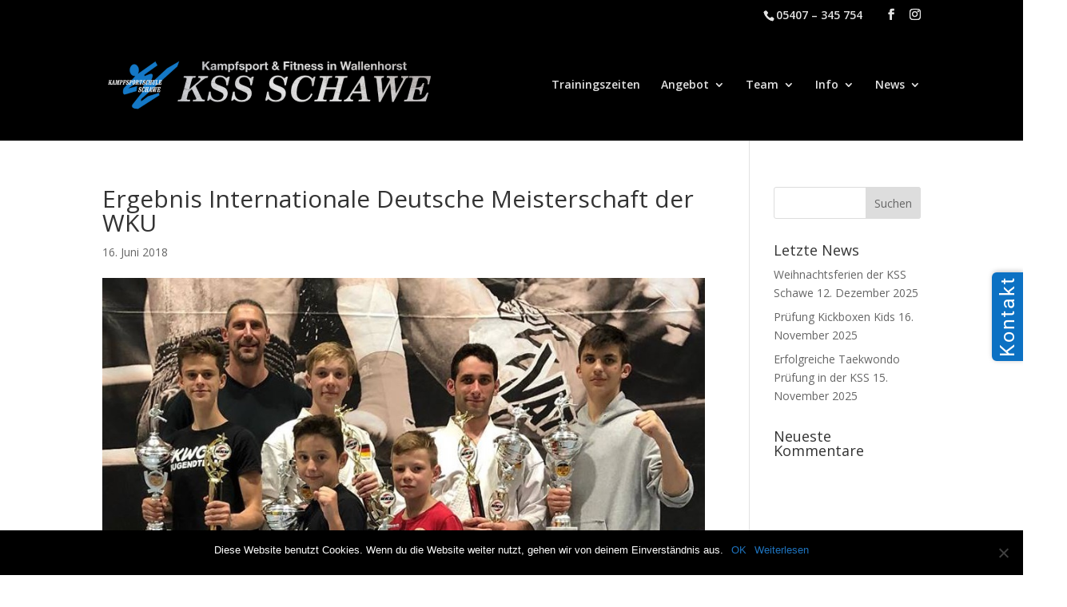

--- FILE ---
content_type: text/css
request_url: https://www.kss-schawe.de/wp-content/plugins/codecanyon-6WW09CAx-floating-side-tab-pro/assets/css/fstp-frontend.css?ver=1729112310
body_size: 200873
content:
.fstp-frontend-display-wrap{
        -webkit-font-smoothing: antialiased;
        -moz-osx-font-smoothing: grayscale;
        font-smoothing: antialiased;
        }
        body{
            -webkit-font-smoothing: antialiased;
            -moz-osx-font-smoothing: grayscale;
            font-smoothing: antialiased;
            }

.fstp-external.fstp-tab-type {
    position: relative;
}

.fstp-post-wrap.fstp-post-template-2::-webkit-scrollbar {
    width: 5px;
    background-color: #F5F5F5;
}

.fstp-post-wrap.fstp-post-template-2::-webkit-scrollbar-thumb {
    background-color: #494848;
    border: 2px solid #555555;
}

.fstp-frontend-display-wrap.fstp-fixed {
    position: fixed;
    z-index: 111;
}

a.fstp-tab-link:active,
a.fstp-tab-link:hover,
a.fstp-tab-link:focus {
    outline: none;
}

.fstp-tab-data {
    z-index: 11111111111;
}

.fstp-tab.fstp-menu-wrap.active span.fstp-tool-tip {
    display: none;
}

.fstp-frontend-display-wrap.fstp-left.fstp-template-2 .fstp-tab-data,
.fstp-frontend-display-wrap.fstp-left.fstp-template-1 .fstp-tab-data,
.fstp-frontend-display-wrap.fstp-left.fstp-template-5 .fstp-tab-data,
.fstp-frontend-display-wrap.fstp-left-top.fstp-template-2 .fstp-tab-data,
.fstp-frontend-display-wrap.fstp-left-top.fstp-template-1 .fstp-tab-data,
.fstp-frontend-display-wrap.fstp-left-top.fstp-template-5 .fstp-tab-data {
    left: 99%;
    top: 113%;
}

.fstp-frontend-display-wrap.fstp-left,
.fstp-frontend-display-wrap.fstp-left-btm,
.fstp-frontend-display-wrap.fstp-left-top {
    left: 0px;
}

.fstp-frontend-display-wrap.fstp-template-1 .fstp-tab-type,
.fstp-frontend-display-wrap.fstp-template-2 .fstp-tab-type,
.fstp-frontend-display-wrap.fstp-template-5 .fstp-tab-type {
    display: flex;
}

.fstp-template-1.fstp-right .fstp-tab.fstp-menu-wrap,
.fstp-template-2.fstp-right .fstp-tab.fstp-menu-wrap,
.fstp-template-5.fstp-right .fstp-tab.fstp-menu-wrap {
    margin-left: 5px;
}

.fstp-frontend-display-wrap.fstp-right,
.fstp-frontend-display-wrap.fstp-right-btm,
.fstp-frontend-display-wrap.fstp-right-top {
    right: 0px;
}

.fstp-frontend-display-wrap.fstp-left.fstp-template-1,
.fstp-frontend-display-wrap.fstp-left.fstp-template-2,
.fstp-frontend-display-wrap.fstp-left.fstp-template-5,
.fstp-frontend-display-wrap.fstp-right {
    top: 50%;
}

.fstp-frontend-display-wrap.fstp-left,
.fstp-frontend-display-wrap.fstp-right {
    top: 50%;
    transform: translateY(-50%);
}

.fstp-frontend-display-wrap.fstp-left-top,
.fstp-frontend-display-wrap.fstp-right-top {
    top: 10%;
}

.fstp-frontend-display-wrap.fstp-right-top .fstp-tab-data {
    right: 103%;
}

.fstp-frontend-display-wrap.fstp-right-top.fstp-template-4 .fstp-tab-data,
.fstp-frontend-display-wrap.fstp-right.fstp-template-4 .fstp-tab-data {
    right: 103%;
}

.fstp-frontend-display-wrap.fstp-left-top.fstp-template-4 .fstp-tab-data,
.fstp-frontend-display-wrap.fstp-left.fstp-template-4 .fstp-tab-data {
    left: 103%;
}

.fstp-frontend-display-wrap.fstp-right.fstp-template-1 .fstp-tab-type,
.fstp-frontend-display-wrap.fstp-right.fstp-template-2 .fstp-tab-type,
.fstp-frontend-display-wrap.fstp-right.fstp-template-5 .fstp-tab-type {
    flex-direction: row-reverse;
}

.fstp-frontend-display-wrap.fstp-left-btm,
.fstp-frontend-display-wrap.fstp-right-btm {
    bottom: 0;
}



.fstp-frontend-display-wrap.fstp-left-btm .fstp-tab-type,
.fstp-frontend-display-wrap.fstp-right-btm .fstp-tab-type {
    flex-direction: row;
}

.fstp-frontend-display-wrap.fstp-left-btm.fstp-template-3 .fstp-tab.fstp-menu-wrap,
.fstp-frontend-display-wrap.fstp-right-btm.fstp-template-3 .fstp-tab.fstp-menu-wrap {
    margin-bottom: 0px;
    margin-right: 5px;
}

.fstp-frontend-display-wrap.fstp-left-btm .fstp-tab-data,
.fstp-frontend-display-wrap.fstp-right-btm .fstp-tab-data {
    top: unset;
    bottom: 113%;
}

.fstp-frontend-display-wrap.fstp-left-btm .fstp-tab-data {
    left: 0%;
}

.fstp-frontend-display-wrap.fstp-right-btm .fstp-tab-data {
    right: 0%;
    left: unset;
}

.fstp-tab.fstp-menu-wrap {
    position: relative;
}

.fstp-menu-wrap {
    display: flex;
    align-items: center;
}

.fstp-frontend-display-wrap,
.fstp-frontend-display-wrap *,
*:before,
*:after {
    -moz-box-sizing: border-box;
    -webkit-box-sizing: border-box;
    box-sizing: border-box;
}

.fstp-frontend-display-wrap.fstp-template-1,
.fstp-frontend-display-wrap.fstp-template-2,
.fstp-frontend-display-wrap.fstp-template-5 {
    -moz-transform: rotate(-90deg) translateX(-50%);
    -webkit-transform-origin: 0 0;
    -webkit-transform: rotate(-90deg) translateX(-50%);
    transform: rotate(-90deg) translateX(-50%);
    display: flex;
    flex-direction: row-reverse;
}

.fstp-left .fstp-tab.fstp-menu-wrap,
.fstp-left-top .fstp-tab.fstp-menu-wrap,
.fstp-right-top .fstp-tab.fstp-menu-wrap,
.fstp-right .fstp-tab.fstp-menu-wrap {
    position: unset;
}


.fstp-frontend-display-wrap.fstp-left-top.fstp-template-1,
.fstp-frontend-display-wrap.fstp-left-top.fstp-template-2,
.fstp-frontend-display-wrap.fstp-left-top.fstp-template-5 {
    -moz-transform: rotate(-90deg) translateX(-10%);
    -webkit-transform-origin: 0 0;
    -webkit-transform: rotate(-90deg) translateX(-10%);
    transform: rotate(-90deg) translateX(-95%);
}


.fstp-frontend-display-wrap.fstp-left-top.fstp-template-1 .fstp-tab-type,
.fstp-frontend-display-wrap.fstp-left-top.fstp-template-2 .fstp-tab-type,
.fstp-frontend-display-wrap.fstp-left-top.fstp-template-5 .fstp-tab-type {
    flex-direction: row-reverse;
}

.fstp-template-1.fstp-right .fstp-tab.fstp-menu-wrap,
.fstp-template-1.fstp-right-top .fstp-tab.fstp-menu-wrap {
    border-radius: 6px 6px 0px 0px;
}

.fstp-right-top.fstp-template-1 .fstp-tab-data,
.fstp-right-top.fstp-template-2 .fstp-tab-data,
.fstp-right-top.fstp-template-5 .fstp-tab-data,
.fstp-right.fstp-template-1 .fstp-tab-data,
.fstp-right.fstp-template-2 .fstp-tab-data,
.fstp-right.fstp-template-5 .fstp-tab-data {
    animation-name: slide-top-right;
}
.fstp-left-top.fstp-template-1 .fstp-tab-data,
.fstp-left-top.fstp-template-2 .fstp-tab-data,
.fstp-left-top.fstp-template-5 .fstp-tab-data,
.fstp-left.fstp-template-1 .fstp-tab-data,
.fstp-left.fstp-template-2 .fstp-tab-data,
.fstp-left.fstp-template-5 .fstp-tab-data {
    animation-name: slide-left-1-2-5;
}
@keyframes slide-left-1-2-5 {
    from {
        left: 0;
    }

    to {
        left: 99%;
    }
}

@keyframes slide-left {
    from {
        left: 0;
    }

    to {
        left: 103%;
    }
}

@keyframes slide-top-left {
    from {
        left: 100%;
    }

    to {
        left: 0%;
    }
}

@keyframes slide-right {
    from {
        right: 0;
    }

    to {
        right: 100%;
    }
}

@keyframes slide-top-right {
    from {
        right: 100%;
    }

    to {
        right: 0%;
    }
}

@keyframes slide-btm-sm {
    from {
        bottom: 0;
    }

    to {
        bottom: 106%;
    }
}

@keyframes slide-btm {
    from {
        bottom: 0;
    }

    to {
        bottom: 106%;
    }
}

/* diagonal-animation */
@keyframes diagonal-left {
    from {
        top: 100%;
        left: -100%;
    }

    to {
        top: 0%;
        left: 106%;
    }
}

@keyframes diagonal-right {
    from {
        top: 100%;
        right: -100%;
    }

    to {
        top: 0%;
        right: 106%;
    }
}

/* Bounce Animation */
/* for left and left-top and bottom */
@keyframes bounce-btm {
    0% {
        bottom: 103%;
    }

    50% {
        bottom: 0%;
    }

    100% {
        bottom: 103%;
    }
}

@keyframes bounce-left {
    0% {
        left: 105%;
    }

    50% {
        left: 0%;
    }

    100% {
        left: 105%;
    }
}

@keyframes bounce-right {
    0% {
        right: 105%;
    }

    50% {
        right: 0%;
    }

    100% {
        right: 105%;
    }
}

/* Template 9 tab animation */
.fstp-frontend-display-wrap.fstp-left.fstp-template-9 .fstp-tab-data,
.fstp-frontend-display-wrap.fstp-left-top.fstp-template-9 .fstp-tab-data,
.fstp-frontend-display-wrap.fstp-left.fstp-template-22 .fstp-tab-data,
.fstp-frontend-display-wrap.fstp-left-top.fstp-template-22 .fstp-tab-data {
    left: 105%;
    animation-name: bounce-left;
}

.fstp-frontend-display-wrap.fstp-left-btm.fstp-template-9 .fstp-tab-data,
.fstp-frontend-display-wrap.fstp-right-btm.fstp-template-9 .fstp-tab-data {
    animation-name: bounce-btm;
}

.fstp-frontend-display-wrap.fstp-right.fstp-template-9 .fstp-tab-data,
.fstp-frontend-display-wrap.fstp-right-top.fstp-template-9 .fstp-tab-data,
.fstp-frontend-display-wrap.fstp-right.fstp-template-22 .fstp-tab-data,
.fstp-frontend-display-wrap.fstp-right-top.fstp-template-22 .fstp-tab-data {
    animation-name: bounce-right;
    right: 105%;
}

/* end */
/* Template 15 tab animation */
.fstp-frontend-display-wrap.fstp-left.fstp-template-15 .fstp-tab-data,
.fstp-frontend-display-wrap.fstp-left-top.fstp-template-15 .fstp-tab-data {
    left: 105%;
    animation-name: bounce-left;
}

.fstp-frontend-display-wrap.fstp-left-btm.fstp-template-15 .fstp-tab-data,
.fstp-frontend-display-wrap.fstp-right-btm.fstp-template-15 .fstp-tab-data {
    animation-name: bounce-btm;
}

.fstp-frontend-display-wrap.fstp-right.fstp-template-15 .fstp-tab-data,
.fstp-frontend-display-wrap.fstp-right-top.fstp-template-15 .fstp-tab-data {
    animation-name: bounce-right;
    right: 105%;
}

.fstp-frontend-display-wrap.fstp-right.fstp-template-16 .fstp-tab-data,
.fstp-frontend-display-wrap.fstp-right-top.fstp-template-16 .fstp-tab-data,
.fstp-frontend-display-wrap.fstp-left.fstp-template-16 .fstp-tab-data,
.fstp-frontend-display-wrap.fstp-left-top.fstp-template-16 .fstp-tab-data {
    animation-name: fadeIn;
}

/* end */
/* Template 10 tab animation */
.fstp-frontend-display-wrap.fstp-left.fstp-template-10 .fstp-tab-data,
.fstp-frontend-display-wrap.fstp-left-top.fstp-template-10 .fstp-tab-data {
    left: 106%;
    animation-name: diagonal-left;
}

.fstp-frontend-display-wrap.fstp-left-btm.fstp-template-10 .fstp-tab-data,
.fstp-frontend-display-wrap.fstp-right-btm.fstp-template-10 .fstp-tab-data {
    animation-name: bounce-btm;
}

.fstp-frontend-display-wrap.fstp-right.fstp-template-10 .fstp-tab-data,
.fstp-frontend-display-wrap.fstp-right-top.fstp-template-10 .fstp-tab-data {
    animation-name: diagonal-right;
    right: 106%;
}

/* end */
/* Template 7 tab animation */
.fstp-frontend-display-wrap.fstp-left.fstp-template-7 .fstp-tab-data,
.fstp-frontend-display-wrap.fstp-left-top.fstp-template-7 .fstp-tab-data {
    left: 109%;
    animation-name: bounce-left-temp-11;
}

.fstp-frontend-display-wrap.fstp-left-btm.fstp-template-7 .fstp-tab-data,
.fstp-frontend-display-wrap.fstp-right-btm.fstp-template-7 .fstp-tab-data {
    animation-name: bounce-btm;
}

.fstp-frontend-display-wrap.fstp-right.fstp-template-7 .fstp-tab-data,
.fstp-frontend-display-wrap.fstp-right-top.fstp-template-7 .fstp-tab-data {
    animation-name: bounce-right-temp-11;
    right: 109%;
}

/* end */

.fstp-left-btm .fstp-tab-data.fstp-social-icon-wrap,
.fstp-right-btm .fstp-tab-data.fstp-social-icon-wrap {
    animation-name: slide-btm-sm;
    animation-duration: 0.5s;
    -webkit-transition: width 0.5s ease-in-out;
    -moz-transition: width 0.5s ease-in-out;
    -o-transition: width 0.5s ease-in-out;
    transition: width 0.5s ease-in-out;
}

.fstp-right-btm .fstp-tab-data,
.fstp-left-btm .fstp-tab-data {
    animation-name: slide-btm;
    animation-duration: 0.5s;
    -webkit-transition: width 0.5s ease-in-out;
    -moz-transition: width 0.5s ease-in-out;
    -o-transition: width 0.5s ease-in-out;
    transition: width 0.5s ease-in-out;
}

.fstp-left .fstp-tab-data,
.fstp-left-top .fstp-tab-data {
    animation-name: slide-left;
    animation-duration: 0.5s;
    -webkit-transition: width 0.5s ease-in-out;
    -moz-transition: width 0.5s ease-in-out;
    -o-transition: width 0.5s ease-in-out;
    transition: width 0.5s ease-in-out;/
}

.fstp-right .fstp-tab-data,
.fstp-right-top .fstp-tab-data {
    animation-name: slide-right;
    animation-duration: 0.5s;
    -webkit-transition: width 0.5s ease-in-out;
    -moz-transition: width 0.5s ease-in-out;
    -o-transition: width 0.5s ease-in-out;
    transition: width 0.5s ease-in-out;
}



@keyframes fadeIn {
    0% {
        opacity: 0;
    }

    20% {
        opacity: 0;
    }

    40% {
        opacity: 0.3;
    }

    60% {
        opacity: 0.5;
    }

    80% {
        opacity: 0.9;
    }

    100% {
        opacity: 1;
    }
}

.fstp-template-4 .fstp-tab-data {
    -webkit-animation-name: fadeIn;
    -webkit-animation-duration: 1s;
    animation-name: fadeIn;
    animation-duration: 1s;
}

span.fstp-tool-tip {
    display: none;
    color: #FFF;
    position: relative;
    height: auto !important;
}



.fstp-right a.fstp-tab-link:hover span.fstp-tool-tip,
.fstp-right .fstp-tab:hover>a span.fstp-tool-tip,
.fstp-right-top a.fstp-tab-link:hover span.fstp-tool-tip,
.fstp-right-top .fstp-tab:hover>a span.fstp-tool-tip {
    right: 110%;
    left: unset;
}

.fstp-right a.fstp-tab-link:hover span.fstp-tool-tip,
.fstp-right-top a.fstp-tab-link:hover span.fstp-tool-tip,
.fstp-left a.fstp-tab-link:hover span.fstp-tool-tip,
.fstp-left-top a.fstp-tab-link:hover span.fstp-tool-tip {
    transform: translateY(-50%);
    top: 50%;
}

.fstp-right a span.fstp-tool-tip::after,
.fstp-right-top a span.fstp-tool-tip::after {
    top: 22%;
    right: -9px;
    left: unset;
    border-color: transparent transparent transparent #000000;
}

a span.fstp-tool-tip::after {
    content: "";
    position: absolute;
    top: 22%;
    left: -9px;
    border-color: transparent #000000 transparent transparent;
    border-width: 5px;
    border-style: solid;
}


.fstp-left-btm a.fstp-tab-link:hover span.fstp-tool-tip {
    bottom: 127%;
    top: unset;
    right: unset;
    transform: rotate(0deg) translateX(0);
}

.fstp-right-btm a.fstp-tab-link:hover span.fstp-tool-tip {
    bottom: 127%;
    top: unset;
    right: unset;
    left: 50%;
    transform: translateX(-50%);
}

.fstp-right-btm .fstp-menu-wrap:last-child a.fstp-tab-link:hover span.fstp-tool-tip {
    left: 98%;
    transform: translateX(-98%);
}

.fstp-right-btm .fstp-menu-wrap:last-child a span.fstp-tool-tip::after {
    left: 75%;
}

.fstp-left-btm a span.fstp-tool-tip::after,
.fstp-right-btm a span.fstp-tool-tip::after {
    top: 99%;
    left: 40%;
    border-color: #000000 transparent transparent transparent;
    border-width: 6px;
}



.fstp-frontend-display-wrap.fstp-right.fstp-template-1,
.fstp-frontend-display-wrap.fstp-right.fstp-template-2,
.fstp-frontend-display-wrap.fstp-right.fstp-template-5,
.fstp-frontend-display-wrap.fstp-right-top.fstp-template-1,
.fstp-frontend-display-wrap.fstp-right-top.fstp-template-2,
.fstp-frontend-display-wrap.fstp-right-top.fstp-template-5,
.fstp-frontend-display-wrap.fstp-right-btm.fstp-template-1,
.fstp-frontend-display-wrap.fstp-right-btm.fstp-template-2,
.fstp-frontend-display-wrap.fstp-right-btm.fstp-template-5 {
    -webkit-transform-origin: 100% 100%;
}

.fstp-frontend-display-wrap.fstp-right.fstp-template-1 .fstp-tab-type .fstp-tab-data,
.fstp-frontend-display-wrap.fstp-right.fstp-template-2 .fstp-tab-type .fstp-tab-data,
.fstp-frontend-display-wrap.fstp-right.fstp-template-5 .fstp-tab-type .fstp-tab-data,
.fstp-frontend-display-wrap.fstp-right-top.fstp-template-1 .fstp-tab-type .fstp-tab-data,
.fstp-frontend-display-wrap.fstp-right-top.fstp-template-2 .fstp-tab-type .fstp-tab-data,
.fstp-frontend-display-wrap.fstp-right-top.fstp-template-5 .fstp-tab-type .fstp-tab-data,
.fstp-frontend-display-wrap.fstp-right-btm.fstp-template-1 .fstp-tab-type .fstp-tab-data,
.fstp-frontend-display-wrap.fstp-right-btm.fstp-template-2 .fstp-tab-type .fstp-tab-data,
.fstp-frontend-display-wrap.fstp-right-btm.fstp-template-5 .fstp-tab-type .fstp-tab-data {
    -webkit-transform-origin: 100% 0;
}

.fstp-frontend-display-wrap.fstp-template-1 .fstp-tab-type,
.fstp-frontend-display-wrap.fstp-template-2 .fstp-tab-type,
.fstp-frontend-display-wrap.fstp-template-5 .fstp-tab-type {
    display: flex;
}

.fstp-frontend-display-wrap.fstp-right-top.fstp-template-1 .fstp-tab-type,
.fstp-frontend-display-wrap.fstp-right-top.fstp-template-2 .fstp-tab-type,
.fstp-frontend-display-wrap.fstp-right-top.fstp-template-5 .fstp-tab-type {
    flex-direction: row-reverse;
}



.fstp-frontend-display-wrap.fstp-left-top.fstp-template-1,
.fstp-frontend-display-wrap.fstp-left-top.fstp-template-2,
.fstp-frontend-display-wrap.fstp-left-top.fstp-template-5,
.fstp-frontend-display-wrap.fstp-right-top.fstp-template-1,
.fstp-frontend-display-wrap.fstp-right-top.fstp-template-2,
.fstp-frontend-display-wrap.fstp-right-top.fstp-template-5 {
    top: 10%;
}

.fstp-frontend-display-wrap.fstp-right-top.fstp-template-1,
.fstp-frontend-display-wrap.fstp-right-top.fstp-template-2,
.fstp-frontend-display-wrap.fstp-right-top.fstp-template-5 {
    -moz-transform: rotate(-90deg) translateX(10%);
    -webkit-transform: rotate(-90deg) translateX(10%);
    transform: rotate(-90deg) translateX(10%);
    display: flex;
    flex-direction: row-reverse;
}

.fstp-frontend-display-wrap.fstp-right.fstp-template-1,
.fstp-frontend-display-wrap.fstp-right.fstp-template-2,
.fstp-frontend-display-wrap.fstp-right.fstp-template-5 {
    -moz-transform: rotate(-90deg) translateX(50%);
    -webkit-transform: rotate(-90deg) translateX(50%);
    transform: rotate(-90deg) translateX(50%);
}

.fstp-frontend-display-wrap.fstp-left.fstp-template-1 .fstp-tab-type .fstp-tab-data,
.fstp-frontend-display-wrap.fstp-left.fstp-template-2 .fstp-tab-type .fstp-tab-data,
.fstp-frontend-display-wrap.fstp-left.fstp-template-5 .fstp-tab-type .fstp-tab-data,
.fstp-frontend-display-wrap.fstp-template-1.fstp-left-top .fstp-tab-type .fstp-tab-data,
.fstp-frontend-display-wrap.fstp-template-2.fstp-left-top .fstp-tab-type .fstp-tab-data,
.fstp-frontend-display-wrap.fstp-template-5.fstp-left-top .fstp-tab-type .fstp-tab-data {
    -moz-transform: rotate(90deg);
    -webkit-transform: rotate(90deg);
    transform: rotate(90deg);
    -webkit-transform-origin: 0 0;
}

.fstp-frontend-display-wrap.fstp-template-1 .fstp-tab-type .fstp-tab-data,
.fstp-frontend-display-wrap.fstp-template-2 .fstp-tab-type .fstp-tab-data,
.fstp-frontend-display-wrap.fstp-template-5 .fstp-tab-type .fstp-tab-data {
    -moz-transform: rotate(90deg);
    -webkit-transform: rotate(90deg);
    transform: rotate(90deg);
    -webkit-transform-origin: 0 0;
}

.fstp-frontend-display-wrap.fstp-right-btm.fstp-template-1 .fstp-tab-type .fstp-tab-data,
.fstp-frontend-display-wrap.fstp-right-btm.fstp-template-2 .fstp-tab-type .fstp-tab-data,
.fstp-frontend-display-wrap.fstp-right-btm.fstp-template-5 .fstp-tab-type .fstp-tab-data,
.fstp-frontend-display-wrap.fstp-left-btm.fstp-template-1 .fstp-tab-type .fstp-tab-data,
.fstp-frontend-display-wrap.fstp-left-btm.fstp-template-2 .fstp-tab-type .fstp-tab-data,
.fstp-frontend-display-wrap.fstp-left-btm.fstp-template-5 .fstp-tab-type .fstp-tab-data {
    -moz-transform: rotate(0deg);
    -webkit-transform: rotate(0deg);
    transform: rotate(0deg);
    -webkit-transform-origin: 0 0;
}

.fstp-frontend-display-wrap.fstp-left .fstp-tab-data,
.fstp-frontend-display-wrap.fstp-left-top .fstp-tab-data {
    left: 100%;
}

.fstp-frontend-display-wrap.fstp-right.fstp-template-1 .fstp-tab-data,
.fstp-frontend-display-wrap.fstp-right.fstp-template-2 .fstp-tab-data,
.fstp-frontend-display-wrap.fstp-right.fstp-template-5 .fstp-tab-data,
.fstp-frontend-display-wrap.fstp-right-top.fstp-template-1 .fstp-tab-data,
.fstp-frontend-display-wrap.fstp-right-top.fstp-template-2 .fstp-tab-data,
.fstp-frontend-display-wrap.fstp-right-top.fstp-template-5 .fstp-tab-data {
    right: 0px;
    top: -13%;
}

.fstp-frontend-display-wrap.fstp-right .fstp-tab-data {
    right: 103%;
}

.fstp-frontend-display-wrap.fstp-left .fstp-tab-data {
    left: 103%;
}

.fstp-social-icon-list a {
    width: 50px;
    height: 50px;
}
.fstp-social-icon-template-1 .fstp-social-icon-list a {
    width: 40px;
    height: 40px;
    display: flex;
    text-decoration: none;
    align-items: center;
}

.fstp-frontend-display-wrap.fstp-left.fstp-template-1 .fstp-tab-type,
.fstp-frontend-display-wrap.fstp-left.fstp-template-2 .fstp-tab-type,
.fstp-frontend-display-wrap.fstp-left.fstp-template-5 .fstp-tab-type {
    flex-direction: row-reverse;
}

.fstp-tab-data {
    max-width: 600px;
    background: #fff;
    display: none;
    top: 0;
    box-shadow: 1px 1px 9px 0px rgba(0, 0, 0, 0.25), 0px 4px 4px 0px rgba(0, 0, 0, 0.25);
    position: absolute;
    min-width: 600px;
    padding: 10px 12px;
    max-height: 450px;
    overflow-y: auto;
    z-index: 111111111111;
}

.fstp-frontend-display-wrap.fstp-left-btm .fstp-tab-data,
.fstp-frontend-display-wrap.fstp-right-btm .fstp-tab-data {
    box-shadow: 1px 1px 19px 0px rgba(0, 0, 0, 0.25), 0px 4px 20px 0px rgba(0, 0, 0, 0.25);
}


a.fstp-tab-link img {
    width: 16px;
    height: 16px;
}

.fstp-template-3 .fstp-tab.fstp-menu-wrap.active,
.fstp-template-4 .fstp-tab.fstp-menu-wrap.active {
    background: #ffffff;
}








/* For template 1 2 and 5 bottom */
.fstp-frontend-display-wrap.fstp-left-btm.fstp-template-1,
.fstp-frontend-display-wrap.fstp-left-btm.fstp-template-2,
.fstp-frontend-display-wrap.fstp-left-btm.fstp-template-5,
.fstp-frontend-display-wrap.fstp-right-btm.fstp-template-1,
.fstp-frontend-display-wrap.fstp-right-btm.fstp-template-2,
.fstp-frontend-display-wrap.fstp-right-btm.fstp-template-5 {
    -moz-transform: rotate(0deg);
    -webkit-transform-origin: 0 0;
    -webkit-transform: rotate(0deg);
    transform: rotate(0deg);
    display: flex;
    flex-direction: row-reverse;
}

.fstp-left-btm .fstp-tab.fstp-menu-wrap {
    margin-right: 5px;
}

.fstp-right-btm .fstp-tab.fstp-menu-wrap {
    margin-left: 5px;
}

.fstp-left.fstp-template-2 .fstp-tab.fstp-menu-wrap,
.fstp-left-top.fstp-template-2 .fstp-tab.fstp-menu-wrap,
.fstp-right-top.fstp-template-2 .fstp-tab.fstp-menu-wrap,
.fstp-left.fstp-template-1 .fstp-tab.fstp-menu-wrap,
.fstp-left-top.fstp-template-1 .fstp-tab.fstp-menu-wrap,
.fstp-right-top.fstp-template-1 .fstp-tab.fstp-menu-wrap,
.fstp-left.fstp-template-5 .fstp-tab.fstp-menu-wrap,
.fstp-left-top.fstp-template-5 .fstp-tab.fstp-menu-wrap,
.fstp-right-top.fstp-template-5 .fstp-tab.fstp-menu-wrap {
    margin-right: 5px;
}

.fstp-menu-text {
    pointer-events: auto;
    width: 100%;
    height: 100%;
    position: relative;
}

.fstp-tab.fstp-menu-wrap {
    pointer-events: none;
}

.fstp-tab-data {
    pointer-events: auto;
}

/* close button */
span.fstp-close-tab {
    color: #343333;
    cursor: pointer;
}

span.fstp-close-tab:hover {
    color: #454343;
}

span.fstp-close-tab.fas.fa-times {
    font-size: 16px;
    font-weight: 900;
    margin-right: unset;
}
div.fstp-tab-heading {
    width: calc(100% - 25px);
    float: left;
}
.fstp-post-heading,
.fstp-product-heading {
    display: flex;
    align-items: center;
    justify-content: space-between;
    background: #f1f1f1;
}



/* template-1 */
.fstp-template-1 a.fstp-tab-link {
    font-family: 'Roboto';
    font-style: normal;
    font-weight: 400;
    font-size: 16px;
    padding: 8px 5px;
    line-height: 23px;
    color: #ffffff;
    letter-spacing: 0.5px;
    text-decoration: none;
    display: flex;
    align-items: center;
}

.fstp-template-1 .fstp-tab.fstp-menu-wrap {
    background: #000;
    box-shadow: 1px 1px 6px rgb(0 0 0 / 25%);
    border-radius: 0px 0px 6px 6px;
}

.fstp-template-1 a.fstp-tab-link i {
    margin-right: 5px;
}

/* template-2 */
.fstp-template-2 a.fstp-tab-link {
    font-family: 'Roboto';
    font-style: normal;
    font-weight: 400;
    font-size: 16px;
    line-height: 16px;
    color: #ffffff;
    padding: 8px 5px;
    letter-spacing: 0.5px;
    text-decoration: none;
    display: flex;
    align-items: center;
}

.fstp-template-2 .fstp-tab.fstp-menu-wrap {
    background: #595959;
    box-shadow: 1px 1px 6px rgb(0 0 0 / 25%);
    border-radius: 5px;
}

.fstp-template-2 a.fstp-tab-link i {
    margin-right: 5px;
}



.fstp-tab-type .fa-solid,
.fstp-tab-type .fas {
    font-weight: 900;
    font-size: 20px;
}

.fstp-menu-text {
    display: flex;
    align-items: center;
    padding: 8px 5px;
}

.fstp-template-18 .fstp-menu-text {
    padding: 0px;
    justify-content: center;
}

.fstp-template-15 .fstp-menu-text {
    display: block;
}




/* Template-3 */
.fstp-template-3 .fstp-tab.fstp-menu-wrap {
    background: #000000;
    border-right: 2px solid #00D092;
    box-shadow: 1px 1px 6px rgb(0 0 0 / 25%);
    margin-bottom: 5px;
}

.fstp-template-3 .fstp-tab-type {
    display: flex;
    flex-direction: column;
}

.fstp-template-3 .fstp-menu-wrap i {
    flex-basis: 30%;
    margin-right: 5px;
}

.fstp-template-3 a.fstp-tab-link {
    color: #fff;
    text-decoration: none;
    font-family: 'Roboto';
    font-style: normal;
    font-weight: 400;
    font-size: 16px;
    line-height: 16px;
    width: 100%;
}

.fstp-template-3 .fstp-menu-wrap i {
    flex-basis: 30%;
    margin-right: 5px;
    font-size: 16px;
}


.fstp-template-3 .fstp-tab.fstp-menu-wrap {
    background: #000000;
    border-right: 2px solid #00D092;
    box-shadow: 1px 1px 6px rgb(0 0 0 / 25%);
    margin-bottom: 5px;
}

.fstp-template-3.fstp-right .fstp-tab.fstp-menu-wrap,
.fstp-template-3.fstp-right-top .fstp-tab.fstp-menu-wrap,
.fstp-template-3.fstp-right-btm .fstp-tab.fstp-menu-wrap {
    border-left: 2px solid #00D092;
    border-right: none;
}

.fstp-frontend-display-wrap.fstp-left.fstp-template-3 .fstp-tab-data,
.fstp-frontend-display-wrap.fstp-left-top.fstp-template-3 .fstp-tab-data {
    left: 103%;
}

.fstp-frontend-display-wrap.fstp-right.fstp-template-3 .fstp-tab-data,
.fstp-frontend-display-wrap.fstp-right-top.fstp-template-3 .fstp-tab-data {
    right: 103%;
}


/* Template-4 */

.fstp-template-4 .fstp-tab-type {
    display: flex;
    flex-direction: column;
}

.fstp-template-4 .fstp-menu-wrap i {
    flex-basis: 30%;
    margin-right: 5px;
    font-size: 16px;
}

.fstp-template-4 a.fstp-tab-link {
    color: #fff;
    text-decoration: none;
    font-family: 'Roboto';
    font-style: normal;
    font-weight: 400;
    font-size: 16px;
    padding: 8px 5px;
    line-height: 16px;
    width: 100%;
}


.fstp-template-4 .fstp-tab.fstp-menu-wrap {
    border-left: 2px solid #FFCB11;
    box-shadow: 1px 1px 6px rgb(0 0 0 / 25%);
    margin-bottom: 5px;
}

.fstp-template-4 .fstp-tab.fstp-menu-wrap {
    background: #595959;
}

/* Template-5 */

.fstp-template-5 a.fstp-tab-link {
    font-family: 'Roboto';
    font-style: normal;
    font-weight: 400;
    font-size: 15px;
    line-height: 16px;
    padding: 8px 5px;
    color: #ffffff;
    letter-spacing: 0.5px;
    text-decoration: none;
    display: flex;

    align-items: center;
}

.fstp-template-5 .fstp-tab.fstp-menu-wrap {
    background: #FF8079;
}
.fstp-template-5 .fstp-tab.fstp-menu-wrap .fstp-menu-text {
    box-shadow: 1px 1px 6px rgb(0 0 0 / 25%);
}

.fstp-template-5 a.fstp-tab-link i {
    margin-right: 5px;
}



.fstp-template-5 a.fstp-tab-link {
    text-decoration: none;
    line-height: 23px;
    align-items: center;
}

.fstp-template-5 a.fstp-tab-link i {
    margin-right: 5px;
}

.fstp-left.fstp-template-1 a.fstp-tab-link:hover span.fstp-tool-tip,
.fstp-left.fstp-template-1 .fstp-tab:hover>a span.fstp-tool-tip,
.fstp-left.fstp-template-2 a.fstp-tab-link:hover span.fstp-tool-tip,
.fstp-left.fstp-template-2 .fstp-tab:hover>a span.fstp-tool-tip,
.fstp-left.fstp-template-5 a.fstp-tab-link:hover span.fstp-tool-tip,
.fstp-left.fstp-template-5 .fstp-tab:hover>a span.fstp-tool-tip,
.fstp-left-top.fstp-template-1 a.fstp-tab-link:hover span.fstp-tool-tip,
.fstp-left-top.fstp-template-1 .fstp-tab:hover>a span.fstp-tool-tip,
.fstp-left-top.fstp-template-2 a.fstp-tab-link:hover span.fstp-tool-tip,
.fstp-left-top.fstp-template-2 .fstp-tab:hover>a span.fstp-tool-tip,
.fstp-left-top.fstp-template-5 a.fstp-tab-link:hover span.fstp-tool-tip,
.fstp-left-top.fstp-template-5 .fstp-tab:hover>a span.fstp-tool-tip {
    left: -50%;
    top: 244%;
    -webkit-transform: rotate(90deg);
}


/*template-6*/

/* .fstp-template-8 .fstp-no-hover .fstp-tab.fstp-menu-wrap .fstp-menu-text:hover,
.fstp-template-6 .fstp-no-hover .fstp-tab.fstp-menu-wrap .fstp-menu-text:hover,
.fstp-template-7 .fstp-no-hover .fstp-tab.fstp-menu-wrap .fstp-menu-text:hover {
    width: max-content;
    max-width: 100%;
    transition: 0.3s;
    width: 56px;
} */

.fstp-template-8 .fstp-no-hover a.fstp-tab-link:hover span.fstp-tab-name,
.fstp-template-7 .fstp-no-hover a.fstp-tab-link:hover span.fstp-tab-name,
.fstp-template-6 .fstp-no-hover a.fstp-tab-link:hover span.fstp-tab-name {
    display: none;
}

.fstp-template-6 .fstp-tab.fstp-menu-wrap .fstp-menu-text {
    min-width: 56px;
    height: 56px;
}

.fstp-template-6 a.fstp-tab-link span {
    display: none;
    white-space: nowrap;
}


.fstp-template-6 a.fstp-tab-link {
    color: #444;
    border-radius: 0px;
}

.fstp-template-6 .fstp-tab.fstp-menu-wrap .fstp-menu-text {
    height: 56px;
    transition: 0.3s;
}




.fstp-template-6 a.fstp-tab-link {
    display: flex;
    align-items: center;
    padding: 18px 15px;
    transition: 0.3s;
    font-size: 15px;
    border-radius: 0px;
    text-decoration: none;
    width: 100%;
}

.fstp-template-6 .fstp-tab.fstp-menu-wrap .fstp-menu-text {
    min-width: 56px;
}

.fstp-frontend-display-wrap.fstp-left.fstp-template-6,
.fstp-frontend-display-wrap.fstp-right.fstp-template-6 {
    margin-top: 0;
}

.fstp-template-6 a.fstp-tab-link i {
    font-size: 20px;
    margin-right: 5px;
}

.fstp-template-6 .fstp-tab-type {
    display: flex;
    flex-direction: column;
}




.fstp-template-6 .fstp-tab.fstp-menu-wrap.active .fstp-menu-text {
    background: #444;
}

.fstp-template-6 .fstp-tab.fstp-menu-wrap.active .fstp-menu-text a.fstp-tab-link {
    color: #fff;
}

.fstp-template-6 .fstp-tab.fstp-menu-wrap .fstp-menu-text {
    background: #d9d9d9;
    position: unset;
}
.fstp-template-6 .fstp-tab.fstp-menu-wrap .fstp-menu-text,
.fstp-template-7 .fstp-tab.fstp-menu-wrap .fstp-menu-text,
.fstp-template-8 .fstp-tab.fstp-menu-wrap .fstp-menu-text {
    margin-bottom: 8px;
}
.fstp-template-6.fstp-left-btm .fstp-tab.fstp-menu-wrap .fstp-menu-text,
.fstp-template-7.fstp-left-btm .fstp-tab.fstp-menu-wrap .fstp-menu-text,
.fstp-template-8.fstp-left-btm .fstp-tab.fstp-menu-wrap .fstp-menu-text,
.fstp-template-6.fstp-right-btm .fstp-tab.fstp-menu-wrap .fstp-menu-text,
.fstp-template-7.fstp-right-btm .fstp-tab.fstp-menu-wrap .fstp-menu-text,
.fstp-template-8.fstp-right-btm .fstp-tab.fstp-menu-wrap .fstp-menu-text {
    margin-bottom: 0px;
}


.fstp-frontend-display-wrap.fstp-right.fstp-template-6 .fstp-tab-data,
.fstp-frontend-display-wrap.fstp-right-top.fstp-template-6 .fstp-tab-data,
.fstp-frontend-display-wrap.fstp-right.fstp-template-8 .fstp-tab-data,
.fstp-frontend-display-wrap.fstp-right-top.fstp-template-8 .fstp-tab-data {
    right: 109%;
    animation-name: fadeIn;
}



.fstp-frontend-display-wrap.fstp-left.fstp-template-6 .fstp-tab-data,
.fstp-frontend-display-wrap.fstp-left-top.fstp-template-6 .fstp-tab-data,
.fstp-frontend-display-wrap.fstp-left.fstp-template-8 .fstp-tab-data,
.fstp-frontend-display-wrap.fstp-left-top.fstp-template-8 .fstp-tab-data {
    left: 109%;
    animation-name: fadeIn;
}

@keyframes slide-left-btm-template-6 {
    from {
        left: -100%;
    }

    to {
        left: 0%;
    }
}

@keyframes slide-right-btm-template-6 {
    from {
        right: -100%;
    }

    to {
        right: 0%;
    }
}

.fstp-frontend-display-wrap.fstp-left-btm.fstp-template-6 .fstp-tab-data,
.fstp-frontend-display-wrap.fstp-left-btm.fstp-template-8 .fstp-tab-data {
    bottom: 108%;
    animation-name: fadeIn;
}

.fstp-frontend-display-wrap.fstp-right-btm.fstp-template-6 .fstp-tab-data,
.fstp-frontend-display-wrap.fstp-right-btm.fstp-template-8 .fstp-tab-data {
    bottom: 108%;
    animation-name: fadeIn;
}

.fstp-template-3 a.fstp-tab-link {
    color: #fff;
    text-decoration: none;
    font-family: 'Roboto';
    font-style: normal;
    font-weight: 400;
    font-size: 16px;
    line-height: 16px;
    padding: 8px 5px;
    width: 100%;
}

.fstp-right.fstp-template-6 a.fstp-tab-link,
.fstp-right-top.fstp-template-6 a.fstp-tab-link {
    width: unset;
    flex-direction: row-reverse;
}

.fstp-right-btm.fstp-template-6 a.fstp-tab-link {
    width: unset;
}
.fstp-left.fstp-template-6 .fstp-tab.fstp-menu-wrap .fstp-menu-text,
.fstp-left-top.fstp-template-6 .fstp-tab.fstp-menu-wrap .fstp-menu-text {
    width: 56px;
}
.fstp-right.fstp-template-6 a.fstp-tab-link i,
.fstp-right-top.fstp-template-6 a.fstp-tab-link i {
    margin-left: 5px;
    margin-right: 0;
}

.fstp-left.fstp-template-8 .fstp-no-hover a.fstp-tab-link:hover span.fstp-tool-tip,
.fstp-left-top.fstp-template-8 .fstp-no-hover a.fstp-tab-link:hover span.fstp-tool-tip,
.fstp-left.fstp-template-6 .fstp-no-hover a.fstp-tab-link:hover span.fstp-tool-tip,
.fstp-left-top.fstp-template-6 .fstp-no-hover a.fstp-tab-link:hover span.fstp-tool-tip,
.fstp-left.fstp-template-7 .fstp-no-hover a.fstp-tab-link:hover span.fstp-tool-tip,
.fstp-left-top.fstp-template-7 .fstp-no-hover a.fstp-tab-link:hover span.fstp-tool-tip {
    left: 110%;
}

.fstp-right.fstp-template-8 .fstp-no-hover a.fstp-tab-link:hover span.fstp-tool-tip,
.fstp-right-top.fstp-template-8 .fstp-no-hover a.fstp-tab-link:hover span.fstp-tool-tip,
.fstp-right.fstp-template-6 .fstp-no-hover a.fstp-tab-link:hover span.fstp-tool-tip,
.fstp-right-top.fstp-template-6 .fstp-no-hover a.fstp-tab-link:hover span.fstp-tool-tip,
.fstp-right.fstp-template-7 .fstp-no-hover a.fstp-tab-link:hover span.fstp-tool-tip,
.fstp-right-top.fstp-template-7 .fstp-no-hover a.fstp-tab-link:hover span.fstp-tool-tip {
    right: 110%;
}

/*template-7*/

.fstp-template-7 .fstp-tab.fstp-menu-wrap .fstp-menu-text {
    width: 56px;
    border-radius: 70px;
}

.fstp-template-7 a.fstp-tab-link span {
    display: none;
}

.fstp-template-7 a.fstp-tab-link {
    color: #fff;
}

.fstp-template-7 .fstp-tab.fstp-menu-wrap .fstp-menu-text {
    height: 56px;
    transition: 0.3s;
}

.fstp-template-7 .fstp-tab.fstp-menu-wrap.active {
    width: 100%;
}




.fstp-template-7 a.fstp-tab-link i {
    font-size: 20px;
    margin-left: 5px;
}


.fstp-template-7 .fstp-menu-text {
    padding: 0px;
}

.fstp-template-7 a.fstp-tab-link {
    display: flex;
    flex-direction: row;
    align-items: center;
    padding: 14px 14px;
    transition: 0.3s;
    font-size: 15px;
    border-radius: 0px;
    text-decoration: none;
    width: 100%;
    white-space: nowrap;
}


.fstp-template-7 a.fstp-tab-link i {
    font-size: 20px;
    margin-right: 5px;
}

.fstp-template-7 .fstp-tab-type {
    display: flex;
    flex-direction: column;
}




.fstp-template-7 .fstp-menu-text:hover i,
.fstp-template-12 .fstp-menu-text:hover i {
    transition: all 0.3s;
    transform: rotateY(360deg);
}






.fstp-template-7 .fstp-tab.fstp-menu-wrap .fstp-menu-text {
    background: #DE68C4;
}



/*template-8*/


.fstp-template-8 .fstp-tab.fstp-menu-wrap .fstp-menu-text {
    width: 56px;

}

.fstp-template-8 a.fstp-tab-link span {
    display: none;
}


.fstp-template-8 a.fstp-tab-link {
    color: #fff;
    border-radius: 0px;
}

.fstp-template-8 .fstp-tab.fstp-menu-wrap .fstp-menu-text {
    height: 56px;
    transition: 0.3s;
}

.fstp-template-8 .fstp-tab.fstp-menu-wrap.active {
    width: 100%;
}




.fstp-template-8 a.fstp-tab-link i {
    font-size: 20px;
    margin-left: 5px;
}


.fstp-template-8 .fstp-menu-text {
    padding: 0px;
}

.fstp-template-8 a.fstp-tab-link {
    display: flex;
    flex-direction: row-reverse;
    align-items: center;
    padding: 18px 14px;
    transition: 0.3s;
    font-size: 15px;
    border-radius: 0px;
    text-decoration: none;
    width: 100%;
    white-space: nowrap;
}


.fstp-template-8 a.fstp-tab-link i {
    font-size: 20px;
    margin-right: 5px;
}

.fstp-template-8 .fstp-tab-type {
    display: flex;
    flex-direction: column;
}




.fstp-template-8 .fstp-tab.fstp-menu-wrap.active .fstp-menu-text {
    background: #444;
}

.fstp-template-8 .fstp-tab.fstp-menu-wrap.active .fstp-menu-text a.fstp-tab-link {
    width: 100%;
    color: #fff;
}

.fstp-template-8 .fstp-tab.fstp-menu-wrap .fstp-menu-text {
    background: #449D98;
}


/*template-9*/

.fstp-template-9 a.fstp-tab-link {
    width: 56px;
}

.fstp-template-9 a.fstp-tab-link span {
    display: none;
    color: #fff;
}


.fstp-template-9 a.fstp-tab-link {
    color: #fff;
    border-radius: 0px;
    background: #7686E4;
}

.fstp-template-9 a.fstp-tab-link {
    display: flex;
    align-items: center;
    padding: 10px 18px;
    transition: 0.3s;
    font-size: 15px;
    height: 56px;
    overflow: hidden;
    transition: 0.3s;
    text-decoration: none;
}

.fstp-template-9 a.fstp-tab-link i {
    font-size: 20px;
    margin-right: 5px;
}

.fstp-frontend-display-wrap.fstp-left-btm.fstp-template-9 .fstp-tab-data,
.fstp-frontend-display-wrap.fstp-right-btm.fstp-template-9 .fstp-tab-data {
    top: unset;
    bottom: 123%;
}

.fstp-template-9 .fstp-tab-type {
    display: flex;
    flex-direction: column;
}





.fstp-template-9 .fstp-tab-type {
    background-color: #2E5BC1;
    padding: 10px;
}

/* Template-10 */


.fstp-template-10 .fstp-tab-type {
    display: flex;
    flex-direction: column;
}

.fstp-template-10 .fstp-menu-wrap i {
    flex-basis: auto;
    margin-bottom: 5px;
    font-size: 25px;
}

.fstp-template-10 a.fstp-tab-link {
    color: #fff;
    display: flex;
    align-items: center;
    flex-direction: column;
    text-decoration: none;
    font-family: 'Roboto';
    padding: 6px 8px;
    font-style: normal;
    font-weight: 400;
    font-size: 12px;
    line-height: 14px
}


.fstp-template-10 .fstp-tab.fstp-menu-wrap .fstp-menu-text {
    background: #F85F3E;
    box-shadow: 1px 1px 6px rgb(0 0 0 / 25%);
    margin-bottom: 5px;
}





.fstp-left-btm.fstp-template-10 .fstp-tab.fstp-menu-wrap,
.fstp-right-btm.fstp-template-10 .fstp-tab.fstp-menu-wrap {
    min-width: 70px;
}


.fstp-template-10 .fstp-menu-text {
    display: block;
}

.fstp-template-10 .fstp-tab-type div {
    margin-right: 0px;
}
.fstp-social-icon-wrap.fstp-social-icon-template-1 i:hover{
    opacity: 70%;
}
.fstp-social-icon-wrap.fstp-social-icon-template-3 a:hover {
    color: #fff;
    background: #363636;

}
.fstp-social-icon-wrap.fstp-social-icon-template-2 i:hover{
    border-radius: 100%;
}





/* Template-11 */

.fstp-template-11 .fstp-tab-type {
    display: flex;
    flex-direction: column;
}

.fstp-template-11 .fstp-menu-wrap i {
    flex-basis: auto;
    margin-bottom: 5px;
    font-size: 22px;
}

.fstp-left-btm.fstp-template-12 .fstp-tab {
    margin-bottom: 0px;
}

.fstp-left-btm.fstp-template-12 .fstp-tab:first-child {
    margin-top: 0px;
}

.fstp-right-btm.fstp-template-12 .fstp-tab {
    margin-bottom: 0px;
}

.fstp-right-btm.fstp-template-12 .fstp-tab:first-child {
    margin-top: 0px;
}

.fstp-left-btm.fstp-template-11.fstp-template-11 .fstp-tab-type,
.fstp-right-btm.fstp-template-11.fstp-template-11 .fstp-tab-type,
.fstp-right-top.fstp-template-11.fstp-template-11 .fstp-tab-type,
.fstp-right.fstp-template-11.fstp-template-11 .fstp-tab-type {
    align-items: flex-end;
}

.fstp-template-11 a.fstp-tab-link {
    color: #fff;
    display: flex;
    align-items: center;
    flex-direction: column;
    justify-content: center;
    text-decoration: none;
    font-family: 'Roboto';
    font-style: normal;
    font-weight: 400;
    font-size: 12px;
    line-height: 14px;
    padding: 14px 13px;
}


.fstp-template-11 .fstp-tab.fstp-menu-wrap {
    margin-bottom: 5px;
}

.fstp-template-11 .fstp-tab.fstp-menu-wrap .fstp-menu-text {
    background: #F79491;
    box-shadow: 1px 1px 6px rgb(0 0 0 / 25%);

}



.fstp-template-11 .fstp-menu-wrap {
    display: block;
}


.fstp-template-11 a.fstp-tab-link span {
    display: none;
}

.fstp-template-11 .fstp-tab {
    width: 50px;
    height: 50px;
}


.fstp-template-11 a.fstp-tab-link:hover span {
    display: block;
}

.fstp-template-11 a.fstp-tab-link:hover i {
    font-size: 30px;
}

.fstp-template-11 .fstp-no-hover a.fstp-tab-link:hover i,
.fstp-template-23 .fstp-no-hover a.fstp-tab-link:hover i {
    font-size: 22px;

}

.fstp-template-11 .fstp-no-hover a.fstp-tab-link:hover span,
.fstp-template-23 .fstp-no-hover a.fstp-tab-link:hover span {
    display: none;
}


.fstp-template-11 .fstp-tab.fstp-menu-wrap {
    display: flex;
    align-items: center;
    justify-content: center;
}

/* bounce template 11 */
@keyframes bounce-btm {
    0% {
        bottom: 103%;
    }

    50% {
        bottom: 0%;
    }

    100% {
        bottom: 103%;
    }
}

@keyframes bounce-left-temp-11 {
    0% {
        left: 109%;
    }

    50% {
        left: 0%;
    }

    100% {
        left: 109%;
    }
}

@keyframes bounce-right-temp-11 {
    0% {
        right: 109%;
    }

    50% {
        right: 0%;
    }

    100% {
        right: 109%;
    }
}

.fstp-frontend-display-wrap.fstp-right.fstp-template-11 .fstp-tab-data,
.fstp-frontend-display-wrap.fstp-right-top.fstp-template-11 .fstp-tab-data,
.fstp-frontend-display-wrap.fstp-right.fstp-template-23 .fstp-tab-data,
.fstp-frontend-display-wrap.fstp-right-top.fstp-template-23 .fstp-tab-data {
    animation-name: bounce-right-temp-11;
    right: 109%;
}

.fstp-frontend-display-wrap.fstp-left.fstp-template-11 .fstp-tab-data,
.fstp-frontend-display-wrap.fstp-left-top.fstp-template-11 .fstp-tab-data,
.fstp-frontend-display-wrap.fstp-left.fstp-template-23 .fstp-tab-data,
.fstp-frontend-display-wrap.fstp-left-top.fstp-template-23 .fstp-tab-data {
    animation-name: bounce-left-temp-11;
    left: 109%;
}



/*template-12*/


.fstp-template-12 a.fstp-tab-link span {
    display: none;
    color: #fff;
    position: relative;
}

.fstp-template-12 a.fstp-tab-link span::after {
    content: "";
    position: absolute;
    border-width: 5px;
    border-style: solid;
    border-color: transparent #B74FE8 transparent transparent;
}



.fstp-template-12 a.fstp-tab-link {
    color: #fff;
    border-radius: 0px;

}

.fstp-template-12 a.fstp-tab-link {
    padding: 2px 7px;
    display: flex;
    align-items: center;
    transition: 0.3s;
    font-size: 15px;
    overflow: hidden;
    transition: 0.3s;
    text-decoration: none;
    justify-content: center;
}

.fstp-template-12 a.fstp-tab-link i {
    font-size: 20px;

}

.fstp-template-12 .fstp-tab-type {
    display: flex;
    flex-direction: column;
    align-items: center;
}

/* .fstp-template-12 .fstp-tab .fstp-menu-text a.fstp-tab-link:hover {
    background: #BD68DE;
} */





.fstp-template-12 .fstp-tab-type {
    background-color: #B74FE8;
    padding: 5px;
}

.fstp-template-12 a.fstp-tab-link {
    width: auto;
    min-width: 39px;
}

.fstp-template-12 .fstp-tab-type {
    display: flex;
    flex-direction: column;
    align-items: center;
}

.fstp-template-12 .fstp-tab:first-child {
    margin-top: 20px;
}

.fstp-template-12 .fstp-tab-type {
    display: flex;
    flex-direction: column;
    align-items: center;
    border-radius: 45px;
}

.fstp-template-12 .fstp-tab {
    margin-bottom: 20px;
}


/*template-13*/

.fstp-template-13 a.fstp-tab-link {
    width: 56px;
}

.fstp-template-13 a.fstp-tab-link span,
.fstp-template-24 a.fstp-tab-link span {
    display: none;
    color: #fff;
}

.fstp-template-13 .fstp-menu-text,
.fstp-template-24 .fstp-menu-text {
    padding: 0px 5px 8px 5px;
}



.fstp-template-13 a.fstp-tab-link {
    color: #444;
    border-radius: 50px;
    background: #D9d9d9;
}

.fstp-template-13.fstp-frontend-display-wrap.fstp-left-btm .fstp-tab-data,
.fstp-template-13.fstp-frontend-display-wrap.fstp-right-btm .fstp-tab-data {
    top: unset;
    bottom: 110%;
}

.fstp-template-13 a.fstp-tab-link {
    display: flex;
    align-items: center;
    padding: 10px 18px;
    transition: 0.3s;
    font-size: 15px;
    border-radius: 50px;
    height: 56px;
    overflow: hidden;
    transition: 0.3s;
    text-decoration: none;
}

.fstp-template-13 a.fstp-tab-link i {
    font-size: 20px;
    margin-right: 5px;
}

.fstp-template-13 .fstp-tab-type {
    display: flex;
    flex-direction: column;
}




/*template-14*/

.fstp-template-14 a.fstp-tab-link span {
    display: none;
    color: #fff;
    position: relative;
}


.fstp-template-14 a.fstp-tab-link {
    color: #fff;
    border-radius: 0px;

}

.fstp-template-14 a.fstp-tab-link {
    padding: 2px;
    display: flex;
    align-items: center;
    transition: 0.3s;
    font-size: 15px;
    overflow: hidden;
    transition: 0.3s;
    text-decoration: none;
    justify-content: center;
}

.fstp-template-14 a.fstp-tab-link i {
    font-size: 20px;

}

.fstp-template-14 .fstp-tab-type {
    display: flex;
    flex-direction: column;
    align-items: center;
}

.fstp-template-14 a.fstp-tab-link:hover,
.fstp-template-14 .fstp-tab .active>a,
.fstp-template-14 .fstp-tab:hover>a {
    color: #fff;


}
.fstp-template-14 .fstp-menu-text {
    padding: 0;
}


.fstp-template-14 .fstp-tab-type {
    background-color: #000;
}

.fstp-template-14 .fstp-tab-type div.fstp-menu-wrap {
    margin-right: 0px;
    padding: 0px ;
}
.fstp-right.fstp-template-14 a.fstp-tab-link i,
.fstp-right-top.fstp-template-14 a.fstp-tab-link i,
.fstp-left-top.fstp-template-14 a.fstp-tab-link i,
.fstp-left.fstp-template-14 a.fstp-tab-link i {
    font-size: 20px;
    width: 20px;
    height: 20px;
}

.fstp-right-btm.fstp-template-15 .fstp-tab-type,
.fstp-left-btm.fstp-template-15 .fstp-tab-type {
    display: flex;
}

.fstp-right-btm.fstp-template-15 .fstp-tab.fstp-menu-wrap,
.fstp-left-btm.fstp-template-15 .fstp-tab.fstp-menu-wrap {
    min-width: 80px;
}

.fstp-template-14 a.fstp-tab-link {
    width: auto;
    min-width: 29px;
    padding: 8px 13px;
}
.fstp-left-btm.fstp-template-14 a.fstp-tab-link,
.fstp-right-btm.fstp-template-14 a.fstp-tab-link {
    max-height: 39px;
}

.fstp-template-14 .fstp-tab-type {
    display: flex;
    flex-direction: column;
    align-items: center;
}

.fstp-template-14 .fstp-tab:first-child {
    margin-top: 10px;
}

.fstp-template-14 .fstp-tab-type {
    display: flex;
    flex-direction: column;
    align-items: center;
    border-radius: 0px;
}

.fstp-template-14 .fstp-tab {
    margin-bottom: 10px;
}

.fstp-right.fstp-template-14 .fstp-menu-wrap,
.fstp-right-top.fstp-template-14 .fstp-menu-wrap {
    border-left: 3px solid;
    border-color: transparent;
}

.fstp-left.fstp-template-14 .fstp-menu-wrap,
.fstp-left-top.fstp-template-14 .fstp-menu-wrap {
    border-right: 3px solid;
    border-color: transparent;
}

.fstp-right.fstp-template-14 .fstp-menu-wrap:hover,
.fstp-right-top.fstp-template-14 .fstp-menu-wrap:hover {
    border-color: #E4FF3D;
}

.fstp-left.fstp-template-14 .fstp-menu-wrap:hover,
.fstp-left-top.fstp-template-14 .fstp-menu-wrap:hover {
    border-color: #E4FF3D;
}

.fstp-right-btm.fstp-template-14 .fstp-menu-wrap,
.fstp-left-btm.fstp-template-14 .fstp-menu-wrap {
    border-top: 3px solid;
    border-color: transparent;
}

.fstp-left-btm.fstp-template-14 .fstp-tab.fstp-menu-wrap.active {
    border-color: #E4FF3D;
}


.fstp-left-btm.fstp-template-14 .fstp-menu-wrap:hover,
.fstp-right-btm.fstp-template-14 .fstp-menu-wrap:hover {
    border-color: #E4FF3D;
}

.fstp-template-14.fstp-left-btm .fstp-tab,
.fstp-template-14.fstp-right-btm .fstp-tab {
    margin-bottom: 0px;
}

.fstp-template-14.fstp-frontend-display-wrap.fstp-left-btm .fstp-tab-data,
.fstp-template-14.fstp-frontend-display-wrap.fstp-right-btm .fstp-tab-data {
    top: unset;
    bottom: 117%;
}

.fstp-template-14.fstp-left-btm .fstp-tab:first-child,
.fstp-template-14.fstp-right-btm .fstp-tab:first-child {
    margin-top: 0px;
}

.fstp-template-14.fstp-left-btm a.fstp-tab-link,
.fstp-template-14.fstp-right-btm a.fstp-tab-link {
    min-height: 39px;
}

.fstp-frontend-display-wrap.fstp-left.fstp-template-14 .fstp-tab-data,
.fstp-frontend-display-wrap.fstp-left-top.fstp-template-14 .fstp-tab-data {
    left: 106%;
    animation-name: diagonal-left;
}

.fstp-frontend-display-wrap.fstp-right.fstp-template-14 .fstp-tab-data,
.fstp-frontend-display-wrap.fstp-right-top.fstp-template-14 .fstp-tab-data {
    right: 106%;
    animation-name: diagonal-right;
}

/* Template-15 */
.fstp-template-15 .fstp-tab-type {
    display: flex;
    flex-direction: column;
}

.fstp-template-15 .fstp-menu-wrap .fstp-menu-text i {
    flex-basis: auto;
    margin-top: 5px;
    font-size: 25px;
}

.fstp-template-15.fstp-frontend-display-wrap.fstp-left-btm .fstp-tab-data,
.fstp-template-15.fstp-frontend-display-wrap.fstp-right-btm .fstp-tab-data {
    bottom: 106%;
}

.fstp-template-15 a.fstp-tab-link {
    color: #000;
    display: flex;
    align-items: center;
    flex-direction: column-reverse;
    text-decoration: none;
    font-family: 'Roboto';
    font-style: normal;
    font-weight: 400;
    font-size: 12px;
    line-height: 14px;
    padding: 12px 10px;
}


.fstp-template-15 .fstp-tab.fstp-menu-wrap {
    background: #FFE500;
    box-shadow: 1px 1px 6px rgb(0 0 0 / 25%);
    padding: 0px;
    margin-bottom: 5px;
}

.fstp-template-15 .fstp-tab.fstp-menu-wrap .fstp-menu-text {
    background: #FFE500;
}


.fstp-template-15 .fstp-menu-wrap {
    display: block;
}



.fstp-template-15 .fstp-tab.fstp-menu-wrap.active {
    background: #000;
}

.fstp-template-15 .fstp-tab.fstp-menu-wrap.active a.fstp-tab-link {
    color: #FFE500;
}


/* Template-16 */


.fstp-template-16 .fstp-tab-type {
    display: flex;
    flex-direction: column;
}

.fstp-template-16 .fstp-menu-wrap i {
    flex-basis: auto;
    margin-bottom: 5px;
    font-size: 20px;
}

.fstp-template-16 a.fstp-tab-link {
    color: #fff;
    display: flex;
    align-items: center;
    flex-direction: column;
    padding: 12px 14px;
    justify-content: center;
    text-decoration: none;
    font-family: 'Roboto';
    font-style: normal;
    font-weight: 400;
    font-size: 12px;
    line-height: 14px;
}

.fstp-template-16 .fstp-tab.fstp-menu-wrap {
    border: 1px solid #0066FF;
    border-bottom: none;
}

.fstp-template-16 .fstp-tab.fstp-menu-wrap:last-child {
    border-bottom: 1px solid #0066ff;
}

.fstp-template-16 .fstp-tab.fstp-menu-wrap .fstp-menu-text {
    background: #4870AC;
    box-shadow: 1px 1px 6px rgb(0 0 0 / 25%);
}

.fstp-template-16 .fstp-tab.fstp-menu-wrap .fstp-menu-text {
    padding: 0px;
}

.fstp-frontend-display-wrap.fstp-left.fstp-template-16 .fstp-tab-data,
.fstp-frontend-display-wrap.fstp-left-top.fstp-template-16 .fstp-tab-data {
    left: 108%;
}

.fstp-frontend-display-wrap.fstp-right.fstp-template-16 .fstp-tab-data,
.fstp-frontend-display-wrap.fstp-right-top.fstp-template-16 .fstp-tab-data {
    right: 108%;
}


.fstp-template-16 .fstp-menu-wrap {
    display: block;
}


.fstp-template-16 a.fstp-tab-link span {
    display: none;
}

.fstp-template-16 .fstp-tab {
    width: 45px;
    height: 45px;
}


.fstp-template-16 .fstp-tab.fstp-menu-wrap .fstp-menu-text {
    display: flex;
    align-items: center;
    justify-content: center;
}


/*template-17*/

.fstp-template-17 a.fstp-tab-link span {
    display: none;
    color: #FFA000;
    position: relative;
    border-radius: 0px 8px
}



.fstp-right.fstp-template-17 .fstp-tab-type,
.fstp-right-top.fstp-template-17 .fstp-tab-type,
.fstp-left-btm.fstp-template-17 .fstp-tab-type {
    border-radius: 20px 0px;
}

.fstp-template-17 a.fstp-tab-link {
    color: #fff;
    border-radius: 0px;

}

.fstp-template-17 a.fstp-tab-link {
    padding: 2px 7px;
    display: flex;
    align-items: center;
    transition: 0.3s;
    font-size: 15px;
    overflow: hidden;
    transition: 0.3s;
    text-decoration: none;
    justify-content: center;
}

.fstp-template-17 a.fstp-tab-link i {
    font-size: 20px;

}

.fstp-template-17 .fstp-tab-type {
    display: flex;
    flex-direction: column;
    align-items: center;
}


.fstp-right-btm.fstp-template-17 .fstp-tab,
.fstp-left-btm.fstp-template-17 .fstp-tab {
    margin-bottom: 0px;
}

.fstp-left-btm.fstp-template-17 .fstp-tab:first-child,
.fstp-right-btm.fstp-template-17 .fstp-tab:first-child {
    margin-top: 0px;
}

.fstp-template-17 .fstp-tab-type {
    background-color: #3A383C;
    padding: 5px;
}


.fstp-template-17 a.fstp-tab-link {
    width: auto;
    min-width: 39px
}

.fstp-template-17 .fstp-tab-type {
    display: flex;
    flex-direction: column;
    align-items: center;
}

.fstp-template-17 .fstp-tab:first-child {
    margin-top: 20px;
}

.fstp-template-17 .fstp-tab-type {
    display: flex;
    flex-direction: column;
    align-items: center;
    border-radius: 0px 20px;
}

.fstp-template-17 .fstp-tab {
    margin-bottom: 20px;
}

/* Template-18 */
.fstp-frontend-display-wrap.fstp-left.fstp-template-18,
.fstp-frontend-display-wrap.fstp-left-btm.fstp-template-18,
.fstp-frontend-display-wrap.fstp-left-top.fstp-template-18 {
    left: 5px;
}

.fstp-frontend-display-wrap.fstp-right.fstp-template-18,
.fstp-frontend-display-wrap.fstp-right-btm.fstp-template-18,
.fstp-frontend-display-wrap.fstp-right-top.fstp-template-18 {
    right: 5px;
}

.fstp-template-18 .fstp-tab-type {
    display: flex;
    flex-direction: column;
}

.fstp-template-18 .fstp-menu-wrap .fstp-menu-text i {
    flex-basis: auto;
    margin-bottom: 5px;
    font-size: 20px;
    max-width: 30px;
    max-height: 30px;
}

.fstp-template-18 a.fstp-tab-link {
    color: #411298;
    display: flex;
    align-items: center;
    flex-direction: column;
    justify-content: center;
    text-decoration: none;
    font-family: 'Roboto';
    font-style: normal;
    font-weight: 400;
    font-size: 12px;
    line-height: 14px;
    padding: 12px 14px;
}

.fstp-template-18.fstp-frontend-display-wrap.fstp-left .fstp-tab-data,
.fstp-template-18.fstp-frontend-display-wrap.fstp-left-top .fstp-tab-data {
    left: 108%;
    animation-name: fadeIn;
}

.fstp-template-18.fstp-frontend-display-wrap.fstp-right .fstp-tab-data,
.fstp-template-18.fstp-frontend-display-wrap.fstp-right-top .fstp-tab-data {
    right: 108%;
    animation-name: fadeIn;
}

.fstp-template-18.fstp-frontend-display-wrap.fstp-left-btm .fstp-tab-data,
.fstp-template-18.fstp-frontend-display-wrap.fstp-right-btm .fstp-tab-data {
    animation-name: fadeIn;
}

.fstp-template-19.fstp-frontend-display-wrap.fstp-left .fstp-tab-data,
.fstp-template-19.fstp-frontend-display-wrap.fstp-left-top .fstp-tab-data {
    left: 90%;
    animation-name: fadeIn;
}

.fstp-template-19.fstp-frontend-display-wrap.fstp-right .fstp-tab-data,
.fstp-template-19.fstp-frontend-display-wrap.fstp-right-top .fstp-tab-data {
    right: 90%;
    animation-name: fadeIn;
}


.fstp-template-18 .fstp-tab.fstp-menu-wrap {
    background: #fff;
    padding: 6px 8px;
    border: 1px solid #411298;
    /* border-top: 1px solid #D70606;
    border-bottom: 1px solid #0AD706;
    border-right: 1px solid #FFE500; */
    margin-bottom: 5px;
}


.fstp-template-18 .fstp-menu-wrap {
    display: block;
}


.fstp-template-18 a.fstp-tab-link span {
    display: none;
    color: #FFF;
    position: relative;
}

.fstp-template-18 .fstp-tab {
    width: 50px;
    height: 50px;
}



.fstp-template-18 .fstp-tab.fstp-menu-wrap {
    display: flex;
    align-items: center;
    justify-content: center;
}

.fstp-left-btm.fstp-template-6 a.fstp-tab-link:hover span.fstp-tool-tip,
.fstp-right-btm.fstp-template-6 a.fstp-tab-link:hover span.fstp-tool-tip,
.fstp-template-16.fstp-left-btm a.fstp-tab-link:hover span.fstp-tool-tip,
.fstp-template-16.fstp-right-btm a.fstp-tab-link:hover span.fstp-tool-tip,
.fstp-template-16.fstp-right-btm .fstp-tab:hover>a span.fstp-tool-tip,
.fstp-template-15.fstp-left-btm a.fstp-tab-link:hover span.fstp-tool-tip,
.fstp-template-15.fstp-right-btm a.fstp-tab-link:hover span.fstp-tool-tip,
.fstp-template-15.fstp-right-btm .fstp-tab:hover>a span.fstp-tool-tip,
.fstp-template-20.fstp-left-btm a.fstp-tab-link:hover span.fstp-tool-tip,
.fstp-template-20.fstp-right-btm a.fstp-tab-link:hover span.fstp-tool-tip,
.fstp-template-9.fstp-left-btm a.fstp-tab-link:hover span.fstp-tool-tip,
.fstp-template-9.fstp-right-btm a.fstp-tab-link:hover span.fstp-tool-tip,
.fstp-template-10.fstp-left-btm a.fstp-tab-link:hover span.fstp-tool-tip,
.fstp-template-10.fstp-right-btm a.fstp-tab-link:hover span.fstp-tool-tip {
    top: unset;
    bottom: 117%;
}

.fstp-template-14.fstp-left-btm a.fstp-tab-link:hover span.fstp-tool-tip,
.fstp-template-14.fstp-right-btm a.fstp-tab-link:hover span.fstp-tool-tip {
    top: unset;
    bottom: 134%;
}

.fstp-template-22.fstp-right-btm a.fstp-tab-link:hover span.fstp-tool-tip,
.fstp-template-22.fstp-left-btm a.fstp-tab-link:hover span.fstp-tool-tip {
    top: unset;
    bottom: 122%;
}

.fstp-template-17.fstp-left-btm a.fstp-tab-link,
.fstp-template-17.fstp-right-btm a.fstp-tab-link,
.fstp-template-12.fstp-left-btm a.fstp-tab-link,
.fstp-template-12.fstp-right-btm a.fstp-tab-link,
.fstp-template-20.fstp-left-btm a.fstp-tab-link,
.fstp-template-20.fstp-right-btm a.fstp-tab-link {
    min-height: 39px;
    max-height: 39px;
}

.fstp-template-18.fstp-left-btm a.fstp-tab-link:hover span.fstp-tool-tip,
.fstp-template-18.fstp-right-btm a.fstp-tab-link:hover span.fstp-tool-tip {
    bottom: 137%;
}



/*template-19*/




.fstp-template-19 a.fstp-tab-link span {
    display: none;
    color: #FFf;
    position: relative;
    border-radius: 2px;
}




.fstp-template-19 a.fstp-tab-link {
    color: #444444;
    border-radius: 0px;

}

.fstp-template-19 a.fstp-tab-link {
    padding: 2px;
    display: flex;
    align-items: center;
    transition: 0.3s;
    font-size: 15px;
    overflow: hidden;
    transition: 0.3s;
    text-decoration: none;
    justify-content: center;
}

.fstp-template-19 a.fstp-tab-link i {
    font-size: 20px;

}

.fstp-template-19 .fstp-tab-type {
    display: flex;
    flex-direction: column;
    align-items: center;
}



.fstp-left-btm.fstp-template-19 .fstp-tab,
.fstp-right-btm.fstp-template-19 .fstp-tab {
    margin-bottom: 0px;
    margin-left: 20px;
}

.fstp-left-btm.fstp-template-19 .fstp-tab:first-child,
.fstp-right-btm.fstp-template-19 .fstp-tab:first-child {
    margin-top: 0px;
}

.fstp-template-19 .fstp-tab-type {
    background-color: transparent;
    padding: 0px 10px;
}

.fstp-template-19 a.fstp-tab-link {
    width: auto;
}

.fstp-template-19 .fstp-tab-type {
    display: flex;
    flex-direction: column;
    align-items: center;
}


.fstp-template-19 .fstp-tab-type {
    display: flex;
    flex-direction: column;
    align-items: center;
    border-radius: 0px 20px;
}

.fstp-template-19 .fstp-tab {
    margin-bottom: 20px;
}

.fstp-template-19 a.fstp-tab-link {
    width: auto;
    min-width: 29px;
}

/*template-20*/

.fstp-template-20 a.fstp-tab-link span {
    display: none;
    color: #fff;
    position: relative;
    border-radius: 5px;
}


.fstp-template-20 a.fstp-tab-link {
    color: #fff;
    border-radius: 0px;

}

.fstp-template-20 a.fstp-tab-link {
    padding: 2px;
    display: flex;
    align-items: center;
    transition: 0.3s;
    font-size: 15px;
    overflow: hidden;
    transition: 0.3s;
    text-decoration: none;
    justify-content: center;
}

.fstp-template-20 a.fstp-tab-link i {
    font-size: 20px;
    padding: 5px;

}

.fstp-template-20 .fstp-tab-type {
    display: flex;
    flex-direction: column;
    align-items: center;
}



.fstp-template-20 .fstp-tab-type {
    background-color: #FD90C1;
    padding: 5px;
}

.fstp-template-20 a.fstp-tab-link {
    width: auto;
    min-width: 39px;
}

.fstp-template-20 .fstp-tab-type {
    display: flex;
    flex-direction: column;
    align-items: center;
}

.fstp-left-btm.fstp-template-20 .fstp-tab-type,
.fstp-right-btm.fstp-template-20 .fstp-tab-type {
    padding: 0px;
}

.fstp-template-20 .fstp-tab:first-child {
    margin-top: 10px;
}

.fstp-template-20 .fstp-tab-type {
    display: flex;
    flex-direction: column;
    align-items: center;
    border-radius: 45px;
}

.fstp-template-20 .fstp-tab {
    margin-bottom: 10px;
}

.fstp-left-btm.fstp-template-20 .fstp-tab,
.fstp-right-btm.fstp-template-20 .fstp-tab {
    margin-bottom: 0px;
    margin-right: 10px;
}

.fstp-left-btm.fstp-template-20 .fstp-tab:first-child,
.fstp-right-btm.fstp-template-20 .fstp-tab:first-child {
    margin-top: 0px;
    margin-left: 10px;
}

/*template-21*/

.fstp-template-21 a.fstp-tab-link {
    width: 56px;
}

.fstp-template-21 a.fstp-tab-link span {
    display: none;
    color: #fff;
}


.fstp-template-21 a.fstp-tab-link {
    color: #9CA2A7;
    border-radius: 0px;
    background: #1D2327;
}

.fstp-template-21 a.fstp-tab-link {
    display: flex;
    align-items: center;
    padding: 10px 18px;
    margin-bottom: 0px;
    transition: 0.3s;
    font-size: 15px;
    border-radius: 0px;
    height: 56px;
    overflow: hidden;
    transition: 0.3s;
    text-decoration: none;
}

.fstp-template-21 a.fstp-tab-link i {
    font-size: 20px;
    margin-right: 5px;
}

.fstp-template-21 .fstp-tab-type {
    display: flex;
    flex-direction: column;
}




/*template-22*/




.fstp-template-22 a.fstp-tab-link {
    width: 56px;
}

.fstp-template-22 a.fstp-tab-link span {
    display: none;
    color: #fff;
}

.fstp-template-22 a.fstp-tab-link {
    color: #fff;
    border-radius: px;
    background: #242424;
    border: 1px solid #6A6A6A;
}

.fstp-template-22 a.fstp-tab-link {
    display: flex;
    align-items: center;
    padding: 10px 18px;
    margin-bottom: 8px;
    transition: 0.3s;
    font-size: 15px;
    height: 56px;
    overflow: hidden;
    transition: 0.3s;
    text-decoration: none;
}

.fstp-template-22 a.fstp-tab-link i {
    font-size: 20px;
    margin-right: 5px;
}

.fstp-template-22 .fstp-tab-type {
    display: flex;
    flex-direction: column;
}





.fstp-template-22 .fstp-tab-type {
    background-color: #181818;
    padding: 8px;
}

.fstp-left-btm.fstp-template-24,
.fstp-left-btm.fstp-template-23,
.fstp-right-btm.fstp-template-24,
.fstp-right-btm.fstp-template-23 {
    display: flex;
}

.fstp-left-btm.fstp-template-23 .fstp-tab-type,
.fstp-right-btm.fstp-template-23 .fstp-tab-type {
    align-items: flex-end;
}

.fstp-left-btm.fstp-template-23,
.fstp-right-btm.fstp-template-23 {
    align-items: flex-end;
}

/* Template-23 */

.fstp-template-23 .fstp-tab-type {
    display: flex;
    flex-direction: column;
}
.fstp-template-24 .fstp-tab.fstp-menu-wrap.fstp-open-menu {
    margin-bottom: 8px;
}
.fstp-template-24.fstp-left-btm .fstp-tab.fstp-menu-wrap.fstp-open-menu,
.fstp-template-24.fstp-right-btm .fstp-tab.fstp-menu-wrap.fstp-open-menu {
    margin-bottom: 0px;
}

.fstp-template-23 .fstp-menu-wrap i {
    flex-basis: auto;
    margin-bottom: 5px;
    font-size: 24px;
}

.fstp-template-23 .fstp-menu-text {
    padding: 0px;
}

.fstp-template-23 a.fstp-tab-link {
    color: #fff;
    display: flex;
    align-items: center;
    flex-direction: column;
    justify-content: center;
    text-decoration: none;
    padding: 14px 13px;
    font-family: 'Roboto';
    font-style: normal;
    font-weight: 400;
    font-size: 12px;
    line-height: 14px;
}

.fstp-template-23 .fstp-tab.fstp-menu-wrap .fstp-menu-text {
    background: #F85F3E;
    box-shadow: 1px 1px 6px rgb(0 0 0 / 25%);
}

.fstp-template-23 .fstp-tab.fstp-menu-wrap {
    margin-bottom: 5px;
}
.fstp-template-23.fstp-left-btm .fstp-tab.fstp-menu-wrap,
.fstp-template-23.fstp-right-btm .fstp-tab.fstp-menu-wrap {
    margin-bottom: 0px;
}

.fstp-template-23 .fstp-tab.fstp-menu-wrap.fstp-open-menu {
    background: #F85F3E;
}



.fstp-template-23 .fstp-menu-wrap {
    display: block;
}

.fstp-template-23 .fstp-open-menu.fstp-tab:hover {
    width: 50px;
    height: 50px;
    opacity: 85%;
}

.fstp-template-23 .fstp-open-menu.fstp-tab {
    width: 50px;
    height: 50px
}

.fstp-template-23 .fstp-open-menu a.fstp-tab-link:hover i {
    font-size: 22px;
}

.fstp-template-23 .fstp-open-menu a.fstp-tab-link:hover span {
    display: none;
}


.fstp-template-23 a.fstp-tab-link span {
    display: none;
}

.fstp-template-23 .fstp-tab .fstp-menu-text {
    width: 50px;
    height: 50px;
    transition: all 0.3s;
}



.fstp-template-23 .fstp-tab .fstp-menu-text:hover {
    width: auto;
    height: 70px;
    transition: all 0.3s;
    opacity: 85%;
}

.fstp-template-23 .fstp-no-hover .fstp-tab .fstp-menu-text:hover {
    height: 50px;
    width: 50px;
}


.fstp-template-23.fstp-left .fstp-menu-text a.fstp-tab-link:hover span.fstp-tool-tip,
.fstp-template-23.fstp-left-top .fstp-menu-text a.fstp-tab-link:hover span.fstp-tool-tip {
    left: 111%;
}

.fstp-template-23.fstp-left-btm .fstp-menu-text a.fstp-tab-link:hover span.fstp-tool-tip,
.fstp-template-23.fstp-right-btm .fstp-menu-text a.fstp-tab-link:hover span.fstp-tool-tip {
    bottom: 114%;
}

.fstp-template-23.fstp-right a.fstp-tab-link:hover span.fstp-tool-tip,
.fstp-template-23.fstp-right-top a.fstp-tab-link:hover span.fstp-tool-tip {
    right: 111%;
}

.fstp-template-23.fstp-right .fstp-tab-type,
.fstp-template-23.fstp-right-top .fstp-tab-type {
    display: flex;
    flex-direction: column;
    align-items: flex-end;
}

.fstp-template-23.fstp-right,
.fstp-template-23.fstp-right-top {
    display: flex;
    flex-direction: column;
    align-items: flex-end;
}

.fstp-template-23 a.fstp-tab-link:hover span {
    display: block;
}

.fstp-template-23 .fstp-menu-text a.fstp-tab-link:hover i {
    font-size: 37px;
}

.fstp-template-23 .fstp-menu-text a.fstp-tab-link:hover i {
    font-size: 24px;
}

.fstp-template-23 .fstp-tab.fstp-menu-wrap {
    display: flex;
    align-items: center;
}

/*template-24*/


.fstp-template-24 a.fstp-tab-link {
    width: 56px;
}

.fstp-template-24 a.fstp-tab-link span {
    display: none;
    color: #000;
}

.fstp-template-24.fstp-frontend-display-wrap.fstp-left-top,
.fstp-template-24.fstp-frontend-display-wrap.fstp-right,
.fstp-template-24.fstp-frontend-display-wrap.fstp-left,
.fstp-template-24.fstp-frontend-display-wrap.fstp-right-top {
    display: flex;
    flex-direction: column;
    align-items: center;
}

.fstp-template-24 .fstp-open-menu a.fstp-tab-link i {
    font-size: 26px;
}

.fstp-template-24 a.fstp-tab-link {
    color: #000;
    border-radius: 50px;
    background: #FFE500;
}

.fstp-template-24 .fstp-tab.fstp-menu-wrap.active a.fstp-tab-link {
    color: #FFE500;
    background: #000;
}

.fstp-template-24 .fstp-open-menu a.fstp-tab-link.active {
    color: #FFE500;
    background: #000;
}
.fstp-template-13.fstp-left-btm .fstp-menu-text,
.fstp-template-24.fstp-left-btm .fstp-menu-text,
.fstp-template-13.fstp-right-btm .fstp-menu-text,
.fstp-template-24.fstp-right-btm .fstp-menu-text {
    padding: 0px 5px 5px 8px;
}

.fstp-template-24 a.fstp-tab-link {
    display: flex;
    align-items: center;
    padding: 10px 18px;
    transition: 0.3s;
    font-size: 15px;
    border-radius: 50px;
    height: 56px;
    overflow: hidden;
    transition: 0.3s;
    text-decoration: none;
}

.fstp-template-24 a.fstp-tab-link i {
    font-size: 20px;
    margin-right: 5px;
}

.fstp-template-23 .fstp-tab.fstp-menu-wraps {
    background: #F85F3E;
    box-shadow: 1px 1px 6px rgb(0 0 0 / 25%);
    padding: 6px 8px;
    margin-bottom: 5px;
}

.fstp-template-23 .fstp-menu-wraps i {
    flex-basis: auto;
    margin-bottom: 5px;
    font-size: 30px;
}

.fstp-template-24 .fstp-tab-type {
    display: flex;
    flex-direction: column;
}

.fstp-template-24 a.fstp-tab-link:hover,
.fstp-template-24 .fstp-tab .active>a,
.fstp-template-24 .fstp-tab:hover>a {
    color: #FFE500;
    background: #000;
}

.fstp-template-24 a.fstp-tab-link:hover,
.fstp-template-24 .fstp-tab:hover>a {
    color: #FFE500;
}

.fstp-template-24 span.fstp-tab-name {
    display: none;
}
/*template-25*/

.fstp-template-25 a.fstp-tab-link {
    width: 56px;
}

.fstp-template-25 a.fstp-tab-link span {
    display: none;
    color: #fff;
}

.fstp-template-25 .fstp-menu-text {
    padding: 0px 5px 8px 5px;
}



.fstp-template-25 a.fstp-tab-link {
    color: #fff;
    clip-path: polygon(50% 0%, 100% 38%, 82% 100%, 18% 100%, 0% 38%);
    background: #D568DE;
}

.fstp-template-25.fstp-frontend-display-wrap.fstp-left-btm .fstp-tab-data,
.fstp-template-25.fstp-frontend-display-wrap.fstp-right-btm .fstp-tab-data {
    top: unset;
    bottom: 110%;
}

.fstp-template-25 a.fstp-tab-link {
    display: flex;
    align-items: center;
    padding: 10px 18px;
    transition: 0.3s;
    font-size: 15px;
    height: 56px;
    overflow: hidden;
    transition: 0.3s;
    text-decoration: none;
}

.fstp-template-25 a.fstp-tab-link i {
    font-size: 20px;
    margin-right: 5px;
}

.fstp-template-25 .fstp-tab-type {
    display: flex;
    flex-direction: column;
}

.fstp-template-25 a.fstp-tab-link:hover,
.fstp-template-25 .fstp-tab .active>a,
.fstp-template-25 .fstp-tab:hover>a {
    color: #fff;
    background: #E47BED;
}

.fstp-template-25 a.fstp-tab-link:hover,
.fstp-template-25 .fstp-tab:hover>a {
    color: #fff;
}
/* Template-26 */


.fstp-template-26 .fstp-tab-type {
    display: flex;
    flex-direction: column;
}

.fstp-template-26 .fstp-menu-wrap i {
    flex-basis: auto;
    margin-bottom: 5px;
    font-size: 25px;
}

.fstp-template-26 a.fstp-tab-link {
    color: #fff;
    display: flex;
    align-items: center;
    flex-direction: column;
    text-decoration: none;
    font-family: 'Roboto';
    padding: 6px 8px;
    font-style: normal;
    font-weight: 400;
    font-size: 12px;
    line-height: 14px
}


.fstp-template-26 .fstp-tab.fstp-menu-wrap .fstp-menu-text {
    background: #F85F3E;
    box-shadow: 1px 1px 6px rgb(0 0 0 / 25%);
    margin-bottom: 0px;
}

.fstp-template-26 .fstp-tab.fstp-menu-wrap .fstp-menu-text:hover {
    background: #4EB2AB;
}



.fstp-left-btm.fstp-template-26 .fstp-tab.fstp-menu-wrap,
.fstp-right-btm.fstp-template-26 .fstp-tab.fstp-menu-wrap {
    min-width: 70px;
}


.fstp-template-26 .fstp-menu-text {
    display: block;
}

.fstp-template-26 .fstp-tab-type div {
    margin-right: 0px;
}
/*template-27*/

.fstp-template-27 a.fstp-tab-link {
    width: 56px;
}

.fstp-template-27 a.fstp-tab-link span {
    display: none;
    color: #fff;
}


.fstp-template-27 a.fstp-tab-link {
    color: #fff;
    border-radius: 10px;
    background: #494a88;
    border-radius: 10px;
}

.fstp-template-27 .fstp-menu-text {
    padding: 0px;
}

.fstp-template-27 .fstp-tab.fstp-menu-wrap {
    margin-bottom: 7px;
}

.fstp-template-27 a.fstp-tab-link {
    display: flex;
    align-items: center;
    padding: 10px 18px;
    margin-bottom: 0px;
    transition: 0.3s;
    font-size: 15px;
    height: 56px;
    overflow: hidden;
    transition: 0.3s;
    text-decoration: none;
}

.fstp-template-27 a.fstp-tab-link i {
    font-size: 20px;
    margin-right: 5px;
}

.fstp-template-27 .fstp-tab-type {
    display: flex;
    flex-direction: column;
}

.fstp-template-27 a.fstp-tab-link:hover,
.fstp-template-27 .fstp-tab .active>a,
.fstp-template-27 .fstp-tab:hover>a {
    color: #fff;
    background: #595a8f;
}

.fstp-template-27 a.fstp-tab-link:hover,
.fstp-template-27 .fstp-tab:hover>a {
    color: #fff;
}
.fstp-template-27 a.fstp-tab-link:hover span.fstp-tool-tip,
.fstp-template-27 .fstp-tab:hover>a span.fstp-tool-tip {
    background: #494a88;
    left: 110%;
    align-items: center;
    justify-content: space-around;
    height: 56px !important;
    padding: 0px 10px;
    display: flex;
    font-size: 15.5px;
    border-radius: 8px;
}
.fstp-template-27 a span.fstp-tool-tip::after {
    content: none;
}



/* custom html */
.fstp-html-wrap.fstp-html-template-2 {
    box-shadow: -2px -1px 8px rgba(0, 0, 0, 0.25);
    position: absolute;
    background: #fff;
    display: none;
    padding: unset;
    min-height: 450px;
}
.fstp-html-wrap.fstp-html-template-2 .fstp-post-heading{
    padding: 10px 15px;
}
.fstp-html-wrap.fstp-html-template-2 .fstp-inner-scroll {
    padding: 10px 15px;
}



.fstp-template-2 .fstp-menu-wrap i {
    font-size: 20px;
}
.fstp-social-icon-wrap .fstp-post-heading {
    padding: 10px;
}

.fstp-social-icon-wrap {
    padding: unset;
    max-width: 250px;
    min-width: 240px;
    position: absolute;
    background: #fff;
    display: none;
    max-height: 320px;
    min-height: 120px;
    overflow-y: auto;
    box-shadow: 0px 2px 1px rgba(0, 0, 0, 0.25);
    box-shadow: 1px -1px 5px rgba(0, 0, 0, 0.25);
}
.fstp-social-icon-list {
    max-height: 300px;
    overflow: auto;
}

.fstp-social-icon-list {
    display: flex;
    flex-wrap: wrap;
    padding: 10px 0;
    justify-content: center;
}

.fstp-social-icon-template-1 .fstp-social-icon-list a {
    margin: 8px;
    color: inherit;
}
/* .fstp-social-icon-list a i {
    color: inherit;
} */

/* .fstp-social-icon-wrap.fstp-social-icon-template-1 i {
    font-size: 22px;
    width: 100%;
    line-height: 120%;
    padding: 5px;
    margin-bottom: 5px;
    margin-right: 0;
    text-align: center;
} */
.fstp-social-icon-template-3 .fstp-social-icon-list a,
.fstp-social-icon-template-4 .fstp-social-icon-list a  {
    margin: 4px;
    display: flex;
    box-shadow: none;
    align-items: center;
    text-align: center;
    text-decoration: none;
    justify-content: center;
}
a.fstp-anchor {
    text-decoration: none;
    color: #404040;
    width: 100%;
}
a.fstp-anchor:hover{
    color: #404040;
}
a.fstp-anchor:visited{
    color: #404040;
}
.fstp-social-icon-wrap.fstp-social-icon-template-3 i,
.fstp-social-icon-wrap.fstp-social-icon-template-4 i {
    font-size: 26px;
    width: 100%;
    line-height: 119%;
    padding: 5px;
    margin-bottom: 0px;
    vertical-align: middle;
    margin-right: 0;
    text-align: center;
}
.fstp-social-icon-wrap.fstp-social-icon-template-2 i,
.fstp-social-icon-wrap.fstp-social-icon-template-1 i {
    font-size: 22px;
    width: 100%;
    line-height: 120%;
    padding: 5px;
    margin-bottom: 0px;
    margin-right: 0;
    text-align: center;
}
.fstp-social-icon-template-3 .fstp-social-icon-list a{
    color: #444444;
    background: #d9d9d9;
}
.fstp-social-icon-template-4 .fstp-social-icon-list a{
    color: #ffffff;
    background: #000000;
}
.fstp-social-icon-template-2 .fstp-social-icon-list a {
    width: 40px;
    height: 40px;
    margin: 8px;
    color: #212121;
    box-shadow: 0 0 4px #ccc;
    display: flex;
    justify-content: center;
    text-decoration: none;
    align-items: center;
}

.fstp-social-icon-template-2 .fstp-social-icon-list a {
    border-radius: 50%;
}

.fstp-social-icon-template-3 .fstp-social-icon-list a {
    border-radius: 100%;
}
.fstp-social-icon-wrap.fstp-social-icon-template-2 a:hover {
    color: #fff;
    background: #363636;

}

.fstp-tab.fstp-menu-wrap {
    position: relative;
}

.fstp-contact-form-wrap.fstp-tab-data {
    max-height: 450px;
    overflow-y: hidden;
    overflow-x: hidden;
}

.fstp-contact-form-wrap::-webkit-scrollbar {
    width: 10px;
}

/* social icon template-3 */





/* Subscribe template-8 */

.fstp-form-wrap.fstp-subscribe-template-8 .fstp-fields-wrap input[type="text"],
.fstp-form-wrap.fstp-subscribe-template-8 .fstp-fields-wrap input[type="email"] {
    text-align: left;
}

.fstp-form-wrap.fstp-subscribe-template-8 {
    max-width: 380px;
    padding: unset;     
    box-shadow: -2px 2px 4px rgba(0, 0, 0, 0.25);
}

.fstp-form-wrap.fstp-subscribe-template-8 input[type="text"],
.fstp-form-wrap.fstp-subscribe-template-8 input[type="email"] {
    background: rgba(255, 255, 255, 0.19);
}

.fstp-form-wrap.fstp-subscribe-template-8 .fstp-check-box-text {
    font-style: normal;
    font-weight: 300;
    font-size: 12px;
    line-height: 18px;
    letter-spacing: 0.015em;
    opacity: 0.88;
    color: #fff;
}

.fstp-form-wrap.fstp-subscribe-template-8 input.fstp-form-submit {
    background: transparent;
    font-style: normal;
    font-weight: 600;
    font-size: 12px;
    line-height: 18px;
    letter-spacing: 0.015em;
    color: #419BEF;
    padding: 8px;
    background-color: #fff;
    text-transform: uppercase;
    border: none;
    width: 100%;
}


.fstp-form-wrap.fstp-subscribe-template-8 {
    border: none;
    margin: 0;
    display: none;
    position: absolute;
}

.fstp-form-wrap.fstp-subscribe-template-8 .fstp-fields-wrap input[type="text"],
.fstp-form-wrap.fstp-subscribe-template-8 .fstp-fields-wrap input[type="email"] {
    text-align: left;
}

.fstp-form-wrap.fstp-subscribe-template-8 .fstp-heading-text h2 {
    font-weight: 500;
    font-size: 34px;
    line-height: 40px;
    letter-spacing: 0.015em;
    color: rgba(255, 255, 255, 0.8);
    text-align: left;
}

.fstp-form-wrap.fstp-subscribe-template-8 .has-pre-icon {
    position: relative;
}

.fstp-form-wrap.fstp-subscribe-template-8 .has-pre-icon i {
    display: none;
}

.fstp-product-card .fstp-product-button a.fstp-buy-now:hover {
    opacity: 80%;
}

/* product template 2 */


/* product tab */
.fstp-product-wrap.fstp-product-template-2 {
    max-width: 450px;
    box-sizing: border-box;
    min-width: 450px;
    overflow-y: hidden;
}

.fstp-product-template-2 .fstp-product-heading {
    font-family: 'Roboto';
    font-style: normal;
    font-weight: 700;
    font-size: 22px;
    line-height: 130%;
    margin-bottom: 15px;
}

.fstp-product-template-2 .fstp-product-image {
    width: 100%;
    height: auto;
    filter: drop-shadow(-2px 2px 4px rgba(0, 0, 0, 0.25));
}

.fstp-product-template-2 .fstp-product-card .fstp-product-button button.fstp-add-to-cart:hover {
    color: #fff;
}

.fstp-product-template-2 .fstp-product-rating {
    margin-bottom: 15px;
}

.fstp-product-template-2 .fstp-product-rating i.fa-solid {
    color: #FFC700;
    font-size: 13px;
}

.fstp-product-template-2 .fstp-product-title {
    font-family: 'Roboto';
    font-style: normal;
    font-weight: 700;
    font-size: 18px;
    line-height: 130%;
    color: #0C0C0C;
    margin-top: 15px;
}

.fstp-product-template-2 .fstp-product-price {
    font-family: 'Roboto';
    font-style: normal;
    font-weight: 600;
    font-size: 14px;
    line-height: 130%;
    color: #414141;
}

.fstp-product-template-2 .fstp-product-card .fstp-product-button a.fstp-buy-now {
    font-style: normal;
    font-weight: 500;
    font-size: 12px;
    line-height: 120%;
    color: #FFFFFF;
    background: #252525;
    padding: 10px 30px;
    text-decoration: none;
    display: inline-block;
    margin-bottom: 10px;
}

.fstp-product-template-2 .fstp-product-card .fstp-product-button button.fstp-add-to-cart {
    border: 1px solid #252525;
    color: #000;
    font-size: 16px;
    line-height: 120%;
    padding: 10px;
    text-decoration: none;
    border-radius: 0px;
    margin-bottom: 10px;
}

.fstp-product-template-2 .fstp-product-card .fstp-product-button a.added_to_cart {
    font-style: normal;
    font-weight: 500;
    font-size: 12px;
    line-height: 120%;
    color: #FFFFFF;
    background: #252525;
    padding: 10px 30px;
    text-decoration: none;
    margin-bottom: 10px;
}

.fstp-product-template-2 .fstp-product-card .fstp-product-button a.added_to_cart:hover {
    opacity: 80%;
}

.fstp-product-template-2 .fstp-product-button {
    display: flex;
    flex-direction: column;
    text-align: center;
    position: absolute;
    top: 50%;
    left: 50%;
    -webkit-transform: translate(-50%, -50%);
    transform: translate(-50%, -50%);
    display: none;
}

.fstp-product-template-2 .fstp-product-card:hover .fstp-product-image img {
    opacity: 40%;
}

.fstp-product-template-2 .fstp-product-card:hover .fstp-product-button {
    display: flex;
}

.fstp-product-template-2 .fstp-product-wrap {
    padding: 15px;
}

.fstp-product-template-2 .fstp-product-card button.fstp-add-to-cart:not(:hover):not(:active):not(.has-background) {
    background-color: transparent;
}

.fstp-product-template-2 .fstp-product-card {
    padding: 10px;
    position: relative;
    display: flex;
    flex-direction: column;
    border-radius: 7.627px;
    border: 1.525px solid #a09f9f;
    background: #FFF;
    margin-bottom: 20px;
    padding: 15.254px 15.253px 20.134px 15.254px;
    flex-direction: column;
    align-items: flex-start;
    gap: 7.627px;
}

.fstp-product-template-2 .fstp-product-price {
    margin-top: 5px;
}

.fstp-product-template-2 .fstp-product-image img {
    width: inherit;
    height: inherit;
}

.fstp-product-template-2.fstp-product-wrap {
    position: absolute;
    background: #fff;
    display: none;
}


/* product template-3 */


.fstp-product-wrap.fstp-product-template-3 {
    max-width: 600px;
    box-sizing: border-box;
    min-width: 600px;
}

.fstp-product-template-3 .fstp-product-heading {
    font-family: 'Roboto';
    font-style: normal;
    font-weight: 700;
    line-height: 130%;
    padding-left: 10px;
}

.fstp-product-template-3 .fstp-post-user {
    margin-right: 10px;
}

.fstp-product-template-3 .fstp-product-image {
    height: 245px;
    min-width: 220px;
    display: flex;
    justify-content: center;
    background-repeat: no-repeat;
    background-size: cover;
    background-position: center center;
}

.fstp-product-template-3 .fstp-product-rating i.fa-solid {
    color: #FFC700;
    font-size: 20px;
}

.fstp-product-template-3 .fstp-product-title {
    font-family: 'Roboto';
    font-style: normal;
    font-weight: 550;
    font-size: 18px;
    line-height: 130%;
    margin-bottom: 15px;
    color: #2e2e2e;
}

.fstp-product-template-3 .fstp-product-details {
    padding: 10px 15px;
}

.fstp-product-rating {
    margin-bottom: 15px;
}

.fstp-product-template-3 .fstp-product-price {
    font-family: 'Roboto';
    font-style: normal;
    font-weight: 600;
    font-size: 18px;
    line-height: 130%;
    color: #655E5E;
}

.fstp-product-template-3 .fstp-product-card .fstp-product-button a.fstp-buy-now {
    color: #FFFFFF;
    background: #FFA217;
    margin-right: 25px;
}

.fstp-product-template-3 .fstp-product-card .fstp-product-button button.fstp-add-to-cart {
    border: 1px solid #FD9A06;
    color: #FD9A06;
    background-color: #fff;
}

.fstp-product-template-3 .fstp-product-button a,
.fstp-product-template-3 .fstp-product-button button {
    border-radius: 6px;
    padding: 10px 20px;
    font-style: normal;
    font-weight: 500;
    font-size: 16px;
    text-align: center;
    text-decoration: none;
}

.fstp-product-template-3 a.fstp-buy-now:hover {
    opacity: 80%;
}

.fstp-product-template-1 .fstp-product-card .fstp-product-button button.fstp-add-to-cart:focus,
.fstp-product-template-2 .fstp-product-card .fstp-product-button button.fstp-add-to-cart:focus,
.fstp-product-template-3 .fstp-product-card .fstp-product-button button.fstp-add-to-cart:focus,
.fstp-product-template-4 .fstp-product-card .fstp-product-button button.fstp-add-to-cart:focus,
.fstp-product-template-5 .fstp-product-card .fstp-product-button button.fstp-add-to-cart:focus {
    outline: none;
}

.fstp-product-template-3 .fstp-product-card .fstp-product-button button.fstp-add-to-cart:hover,
.fstp-product-template-1 .fstp-product-card .fstp-product-button button.fstp-add-to-cart:hover {
    background-color: #eeeeee;
}

.fstp-product-template-3 .fstp-product-card a.added_to_cart.wc-forward {
    position: absolute;
    left: 0;
    background: #FFA217;
    color: #fff;
    bottom: 0;
    width: 220px;
}

.fstp-product-template-3 .fstp-product-button {
    display: flex;
}


.fstp-product-template-3 .fstp-product-card {
    position: relative;
    display: flex;
    flex-direction: row;
    align-items: center;
    border: 0.5px solid #DDD;
    background: #FFFCFC;
    margin: 0 0 10px 0px;
}

.fstp-product-template-3 .fstp-product-price {
    margin-bottom: 15px;
}

.fstp-product-template-3 .fstp-product-image img {
    width: inherit;
    height: inherit;
}

.fstp-product-template-3.fstp-product-wrap {
    position: absolute;
    background: #fff;
    max-height: 450px;
    overflow-y: hidden;
    display: none;
    padding: 15px 10px;
}

/* product Template-9 */

.fstp-product-template-4 .fstp-product-heading {
    font-family: 'Roboto';
    font-style: normal;
    font-weight: 700;
    line-height: 130%;
    margin-bottom: 15px;
}

.fstp-product-template-4 .fstp-product-image {
    width: 100%;
    height: auto;
    filter: drop-shadow(1px 1px 0px rgba(0, 0, 0, 0.25));
}

.fstp-product-template-4 .fstp-product-rating {
    margin-bottom: 15px;
}

.fstp-product-template-4 .fstp-product-rating i.fa-solid {
    color: #FFC700;
    font-size: 14px;
}

.fstp-product-template-4 .fstp-product-title {
    font-family: 'Roboto';
    font-style: normal;
    font-weight: 700;
    font-size: 18px;
    line-height: 130%;
    color: #0C0C0C;
    margin-bottom: 15px;
}

.fstp-product-template-4 .fstp-tab-data {
    overflow-y: hidden;
    padding: 15px 20px;
}

.fstp-product-template-4 .fstp-product-price {
    color: #444242;
    font-family: Roboto;
    font-size: 16px;
    font-style: normal;
    font-weight: 500;
    line-height: normal;
    margin-bottom: 15px;
}

.fstp-product-template-4 a.fstp-buy-now,
.fstp-product-template-4 a.added_to_cart {
    line-height: 120%;
    color: #FFFFFF !important;
    background: #DD4C24;
    margin-bottom: 10px;
}

.fstp-tab .fstp-product-template-4 .fstp-product-card button.fstp-add-to-cart {
    border: 1px solid #DD4C24;
    color: #DD4C24;
    margin-bottom: 10px;

}
.fstp-tab .fstp-product-template-4 .fstp-product-card button.fstp-add-to-cart:hover{
    background: #DD4C24;
    color: #fff;
}

.fstp-product-template-4 .fstp-product-button a,
.fstp-product-template-4 .fstp-product-card button {
    text-decoration: none;
    font-size: 16px;
    font-style: normal;
    font-weight: 500;
    line-height: 120%;
    padding: 10px 20px;
    border-radius: 0px;
}

.fstp-product-template-4 .fstp-product-button {
    display: flex;
    flex-direction: column;
    text-align: center;
}

.fstp-product-template-4 .fstp-product-wrap {
    padding: 15px;
}

.fstp-product-template-4 .fstp-product-card {
    padding: 10px 0px;
    display: flex;
    flex-direction: column;
    align-items: center;
    box-shadow: -2px -1px 8px rgba(0, 0, 0, 0.25);
    margin-bottom: 15px;
}

.fstp-product-template-4 .fstp-product-price {
    margin-top: 10px;
}

.fstp-product-template-4 .fstp-product-image img {
    width: inherit;
    height: inherit;
}


.fstp-product-template-4 .fstp-product-details {
    display: flex;
    flex-direction: column;
    align-items: center;
}

/* Template 5 */

/* product tab */
.fstp-product-wrap.fstp-product-template-5 {
    box-sizing: border-box;
    overflow-y: auto;
}

.fstp-product-wrap.fstp-product-template-5 .fstp-product-image {
    position: relative;
}

.fstp-product-template-5 .fstp-product-heading {
    font-family: 'Roboto';
    font-style: normal;
    font-weight: 700;
    font-size: 22px;
    line-height: 130%;
    padding-left: 10px;
    margin-bottom: 15px;
}

.fstp-product-template-5 .fstp-product-image {
    width: 100%;
    height: auto;
    background: #000;
    filter: drop-shadow(-2px 2px 4px rgba(0, 0, 0, 0.25));
    margin-bottom: 15px;
}

.fstp-product-template-5 .fstp-product-rating i.fa-solid {
    color: #FFC700;
    font-size: 14px;
}

.fstp-product-template-5 .fstp-product-title {
    font-family: 'Roboto';
    font-style: normal;
    font-weight: 700;
    font-size: 18px;
    line-height: 130%;
    color: #0C0C0C;
    margin-bottom: 15px;
}

.fstp-product-template-5 .fstp-product-price {
    font-family: 'Roboto';
    font-style: normal;
    font-weight: 600;
    font-size: 14px;
    line-height: 12px;
    color: #000000;
    position: absolute;
    bottom: 13px;
    left: 10px;
    padding: 7px;
    background-color: #fff;
    box-shadow: 2px 0px 8px 0px rgba(0, 0, 0, 0.25);
    border-radius: 5px;
    border: 1px solid #DEDADA;
}

.fstp-product-template-5 .fstp-product-rating {
    position: absolute;
    bottom: 5px;
    right: 5px;
}


.fstp-product-template-5 a.fstp-buy-now {
    font-style: normal;
    font-weight: 500;
    font-size: 16px;
    line-height: 19px;
    color: #FFFFFF !important;
    background: #2271B1;
    padding-top: 10px;
    padding-bottom: 10px;
    text-decoration: none;
    margin-bottom: 10px;
}

.fstp-product-template-5 .fstp-product-card button.fstp-add-to-cart {
    border: 1px solid #2271B1;
    color: #2271B1 !important;
    font-size: 16px;
    padding-top: 10px;
    padding-bottom: 10px;
    text-decoration: none;
    border-radius: 0px;
    margin-bottom: 10px;
}

.fstp-tab .fstp-product-template-1 .fstp-product-card .fstp-product-button a,
.fstp-tab .fstp-product-template-5 .fstp-product-card .fstp-product-button a {
    font-style: normal;
    font-weight: 500;
    font-size: 16px;
    line-height: 19px;
    color: #FFFFFF;
    background: #7686E4;
    padding: 10px;
    text-decoration: none;
    line-height: 120%;
}
.fstp-tab .fstp-product-template-5 .fstp-product-card .fstp-product-button a{
    background-color: #2271B1;
}
.fstp-tab .fstp-product-template-1 .fstp-product-card .fstp-product-button a{
    background-color: #7686E4;
}
.fstp-product-template-5 .fstp-product-card button.fstp-add-to-cart:hover{
   background:  #2271B1;
   color: #fff !important;
}

.fstp-product-template-5 .fstp-product-button {
    display: flex;
    flex-direction: column;
    text-align: center;
}

.fstp-product-template-5 .fstp-product-wrap {
    padding: 15px;
}

.fstp-product-template-5 .fstp-product-card {
    padding: 10px;
}

.fstp-product-template-5 .fstp-product-price {
    margin-top: 5px;
}

.fstp-product-template-5 .fstp-product-image img {
    width: inherit;
    height: inherit;
}
.fstp-product-wrap.fstp-product-template-1 .fstp-post-heading {
    padding: 10px 20px;
}
.fstp-product-wrap.fstp-product-template-2 .fstp-post-heading,
.fstp-product-wrap.fstp-product-template-4 .fstp-post-heading,
.fstp-product-wrap.fstp-product-template-5 .fstp-post-heading {
    padding: 10px 12px;
}
.fstp-product-wrap.fstp-product-template-3 .fstp-post-heading {
    padding: 10px;
}
.section.our-templates p {
    max-width: 730px;
}
.section.our-templates p {
    max-width: 730px;
    margin: auto;
}






/* subscription form css */

.fstp-form-wrap .fstp-agreement {
    width: 14px;
    height: 14px;
}

.fstp-form-wrap .fstp-check-box-text label {
    display: flex;
    flex-wrap: wrap;
    align-items: center;
}

.input-fields-wrap {
    margin-bottom: 10px;
}

.fstp-form-wrap.fstp-subscribe-template-1 input.fstp-form-submit {
    background: #2FD1C7;
    font-style: normal;
    font-weight: 600;
    font-size: 12px;
    line-height: 18px;
    letter-spacing: 0.015em;
    color: #FFFFFF;
    padding: 8px;
    border: none;
}

.fstp-field-wrap.fstp-agreement-wrap {
    margin-bottom: 10px;
}


.fstp-hidden-item {
    display: none;
}

.fstp-form-wrap input[type="text"],
.fstp-form-wrap input[type="email"] {
    font-style: normal;
    font-weight: 400;
    font-size: 10px;
    line-height: 12px;
    letter-spacing: 0.015em;
    width: 100%;
    line-height: 1;
    padding: 14px 11px;
    transition: all 0.3s ease;
    color: inherit;
    height: 34px;
    box-shadow: none;
    border: none;
}

.fstp-form-wrap {
    padding: 0;
    border: none;
    margin: 0;
    display: none;
    position: absolute;
}



@font-face {
    font-family: 'FontAwesome';
    src: url('../fonts/fontawesome-webfont.eot?v=4.4.0');
    src: url('../fonts/fontawesome-webfont.eot #iefix&v=4.4.0') format('embedded-opentype'),
        url('../fonts/fontawesome webfont.woff2?v=4.4.0') format('woff2'),
        url('../fonts/fontawesome webfont.woff?v=4.4.0') format('woff'),
        url('../fonts/fontawesome webfont.ttf?v=4.4.0') format('truetype'),
        url('../fonts/fontawesome webfont.svg?v=4.4.0#fontawesomeregular') format('svg');
    font-weight: normal;
    font-style: normal;
}





.fstp-frontend-display-wrap.fstp-right.fstp-template-8 .fstp-tab-type,
.fstp-frontend-display-wrap.fstp-right-top.fstp-template-8 .fstp-tab-type,
.fstp-frontend-display-wrap.fstp-right-btm.fstp-template-8 .fstp-tab-type,
.fstp-frontend-display-wrap.fstp-right.fstp-template-6 .fstp-tab-type,
.fstp-frontend-display-wrap.fstp-right-top.fstp-template-6 .fstp-tab-type,
.fstp-frontend-display-wrap.fstp-right.fstp-template-7 .fstp-tab-type,
.fstp-frontend-display-wrap.fstp-right-btm.fstp-template-7 .fstp-tab-type,
.fstp-frontend-display-wrap.fstp-right-top.fstp-template-7 .fstp-tab-type {
    align-items: flex-end;
}








.fstp-frontend-display-wrap.fstp-right.fstp-template-9 .fstp-tab:hover span.fstp-hover,
.fstp-frontend-display-wrap.fstp-right.fstp-template-9 .fstp-tab:hover>a span,
.fstp-frontend-display-wrap.fstp-right.fstp-template-9 .fstp-tab.active>a span,
.fstp-frontend-display-wrap.fstp-right-top.fstp-template-9 .fstp-tab:hover span.fstp-hover,
.fstp-frontend-display-wrap.fstp-right-top.fstp-template-9 .fstp-tab:hover>a span,
.fstp-frontend-display-wrap.fstp-right-top.fstp-template-9 .fstp-tab.active>a span,
.fstp-frontend-display-wrap.fstp-right-btm.fstp-template-9 .fstp-tab:hover span.fstp-hover,
.fstp-frontend-display-wrap.fstp-right-btm.fstp-template-9 .fstp-tab:hover>a span,
.fstp-frontend-display-wrap.fstp-right-btm.fstp-template-9 .fstp-tab.active>a span {
    right: 82%;
    left: unset;
}





.fstp-html-wrap.fstp-html-template-2.fstp-tab-data {
    overflow-y: unset;
    min-width: 500px;
    max-width: 500px;
    max-height: unset;
}

.fstp-html-content .alignnone,
.fstp-html-content .aligncenter {
    margin-bottom: 10px;
    margin-top: 10px;
}

/* Product Template */
.fstp-product-rating {
    position: relative;
}

.fstp-rating-fill {
    position: absolute;
    top: 0;
    white-space: nowrap;
    overflow: hidden;
}

.fstp-product-rating {
    width: max-content;
}

.fstp-product-template-1 .fstp-product-rating .fstp-rating-no-fill i.fa-solid,
.fstp-product-template-4 .fstp-product-rating .fstp-rating-no-fill i.fa-solid,
.fstp-product-template-5 .fstp-product-rating .fstp-rating-no-fill i.fa-solid {
    font-size: 14px;
    color: #87847a;
}

.fstp-product-template-2 .fstp-product-rating .fstp-rating-no-fill i.fa-solid,
.fstp-product-template-3 .fstp-product-rating .fstp-rating-no-fill i.fa-solid {
    color: #87847a;
}
.fstp-product-wrap.fstp-product-template-1,
.fstp-product-wrap.fstp-product-template-2,
.fstp-product-wrap.fstp-product-template-3,
.fstp-product-wrap.fstp-product-template-4,
.fstp-product-wrap.fstp-product-template-5 {
    padding: unset;
    box-shadow: 1px 1px 1px 0px rgba(0, 0, 0, 0.25), 0px 4px 4px 0px rgba(0, 0, 0, 0.25);
}
.fstp-product-wrap.fstp-product-template-1 .fstp-inner-scroll{
    padding: 15px 20px;
}
.fstp-product-wrap.fstp-product-template-1 .fstp-product-heading{
    padding: 15px 20px;
}
.fstp-product-wrap.fstp-product-template-2 .fstp-inner-scroll,
.fstp-product-wrap.fstp-product-template-4 .fstp-inner-scroll,
.fstp-product-wrap.fstp-product-template-5 .fstp-inner-scroll,
.fstp-form-wrap.fstp-subscribe-template-8 .fstp-inner-scroll {
    padding: 10px 12px;
}

.fstp-product-wrap.fstp-product-template-2 .fstp-product-heading,
.fstp-product-wrap.fstp-product-template-4 .fstp-product-heading,
.fstp-product-wrap.fstp-product-template-5 .fstp-product-heading,
.fstp-form-wrap.fstp-subscribe-template-8 .fstp-post-heading {
    padding: 10px 12px;
}
.fstp-product-wrap.fstp-product-template-3 .fstp-inner-scroll {
    padding: 15px 10px;
}

.fstp-product-wrap.fstp-product-template-3 .fstp-product-heading {
    padding: 15px 10px;
}

.fstp-post-template-1 .fstp-post-card:last-child,
.fstp-post-template-2 .fstp-post-card:last-child,
.fstp-post-template-3 .fstp-post-card:last-child,
.fstp-post-template-4 .fstp-post-card:last-child,
.fstp-post-template-5 .fstp-post-card:last-child {
    margin-bottom: 0;
}
.fstp-product-template-1 .fstp-product-card:last-child,
.fstp-product-template-3 .fstp-product-card:last-child,
.fstp-product-template-5 .fstp-product-card:last-child {
    margin-bottom: 0;
    padding-bottom: 0;
}

.fstp-product-wrap.fstp-product-template-1 {
    max-width: 450px;
    min-width: 450px;
    box-sizing: border-box;
    max-height: 450px;
    overflow-y: hidden;
    display: none;
}

.fstp-product-wrap.fstp-product-template-4 {
    max-width: 450px;
    min-width: 450px;
    overflow-y: hidden;
}

.fstp-product-template-1 .fstp-product-heading {
    font-family: 'Roboto';
    font-style: normal;
    font-weight: 700;
    font-size: 22px;
    line-height: 130%;
    margin-bottom: 15px;
}

.fstp-product-template-1 .fstp-product-image {
    width: 100%;
    height: auto;
    background: #000;
    filter: drop-shadow(-2px 2px 4px rgba(0, 0, 0, 0.25));
    margin-bottom: 15px;
}

.fstp-product-template-1 .fstp-product-rating {
    margin-bottom: 15px;
}

.fstp-product-template-1 .fstp-product-rating i.fa-solid {
    color: #FFC700;
    font-size: 14px;
}

.fstp-product-template-1 .fstp-product-title {
    font-family: 'Roboto';
    font-style: normal;
    font-weight: 700;
    font-size: 18px;
    line-height: 130%;
    color: #0C0C0C;
    margin-bottom: 15px;
}


.fstp-product-template-1 .fstp-product-price {
    font-family: 'Roboto';
    font-style: normal;
    font-weight: 600;
    font-size: 14px;
    line-height: 130%px;
    color: #000000;
}

.fstp-product-template-1 a.fstp-buy-now {
    font-style: normal;
    font-weight: 600;
    font-size: 16px;
    line-height: 130%;
    color: #FFFFFF !important;
    background: #7686E4;
    padding-top: 10px;
    padding-bottom: 10px;
    text-decoration: none;
    margin-bottom: 10px;
}

.fstp-product-template-1 a.fstp-buy-now:hover {
    opacity: 80%;
}

.fstp-product-template-1 .fstp-product-card a.fstp-add-to-cart:hover {
    background: #ededee;
}

.fstp-tab .fstp-product-template-1 .fstp-product-card button.fstp-add-to-cart {
    border: 1px solid #7686E4;
    color: #7686E4;
    font-size: 16px;
    padding: 10px;
    text-decoration: none;
    line-height: 120%;
    font-weight: 600;
    border-radius: inherit;
    background-color: #fff;
    margin-bottom: 10px;
}

.fstp-product-template-1 .fstp-product-card button.fstp-add-to-cart:not(:hover):not(:active):not(.has-background),
.fstp-product-template-3 .fstp-product-card button.fstp-add-to-cart:not(:hover):not(:active):not(.has-background),
.fstp-product-template-4 .fstp-product-card button.fstp-add-to-cart:not(:hover):not(:active):not(.has-background),
.fstp-product-template-5 .fstp-product-card button.fstp-add-to-cart:not(:hover):not(:active):not(.has-background) {
    background-color: #fff;
}

.fstp-product-title a {
    text-decoration: none;
}

.fstp-product-template-1 .fstp-product-button {
    margin-top: 10px;
    display: flex;
    flex-direction: column;
    text-align: center;
}

.fstp-product-template-1 .fstp-product-wrap {
    padding: 15px;
}
.fstp-product-template-1 .fstp-product-card:last-child{
    border-bottom: none;
}

.fstp-product-template-1 .fstp-product-card {
    padding: 0 0px 20px 0px;
    margin-bottom: 20px;
    border-bottom: 1px solid #dbd3d3;
}

.fstp-product-template-1 .fstp-product-price {
    margin-bottom: 15px;
}

.fstp-product-template-1 .fstp-product-image img {
    width: inherit;
    height: inherit;
}

.fstp-product-template-1.fstp-product-wrap {
    position: absolute;
    background: #fff;
    display: none;
}


/* post-template-14 */
.fstp-post-heading {
    color: #000;
    font-family: 'Roboto';
    font-size: 18px;
    font-style: normal;
    font-weight: 600;
    line-height: normal;
    letter-spacing: 0.18px;
    box-shadow: 0px 1px 1px 1px rgba(0, 0, 0, 0.15); 
}

.fstp-external.fstp-tab-type div .fstp-post-image { 
    margin-right: 0;
}

.fstp-post-wrap.fstp-post-template-2 {
    max-width: 600px;
    background: #fff;
    display: none;
    box-shadow: 1px 1px 3px 0px rgba(0, 0, 0, 0.25), 0px 4px 4px 0px rgba(0, 0, 0, 0.25);
    position: absolute;
    min-width: 600px;
    max-height: 450px;
    overflow-y: hidden;
    z-index: 111111111111;
}
.fstp-post-wrap.fstp-post-template-2 .fstp-post-heading,
.fstp-post-wrap.fstp-post-template-5 .fstp-post-heading {
    padding: 10px 12px;
}
.fstp-post-wrap.fstp-post-template-2 .fstp-inner-scroll,
.fstp-post-wrap.fstp-post-template-5 .fstp-inner-scroll{
    padding: 10px 12px;
}

.fstp-post-template-2 .fstp-post-card {
    background: #fff;
    display: flex;
    filter: drop-shadow(1px 1px 3px rgba(0, 0, 0, 0.25));
    margin-bottom: 20px;
}

.fstp-post-template-2 .fstp-post-image {
    box-shadow: 1px 1px 0px rgba(0, 0, 0, 0.25);
    max-width: 300px;
    min-width: 250px;
    display: flex;
    justify-content: center;
    background-repeat: no-repeat;
    background-size: cover;
    background-position: center center;
}


.fstp-post-template-2 .fstp-post-content {
    font-family: 'Roboto';
    font-style: normal;
    align-items: center;
    letter-spacing: 0.015em;
    color: #000000;
}

.fstp-post-template-2 .fstp-post-title {
    font-weight: 600;
    font-size: 12px;
    line-height: 13px;
}

.fstp-post-template-2 .fstp-post-paragraph {
    font-weight: 400;
    font-size: 14px;
    line-height: 130%;
    letter-spacing: 0.015em;
    color: #141313;
    margin-bottom: 15px;
}

.fstp-post-template-2 span.fstp-post-info,
.fstp-post-tag {
    font-weight: 500;
    font-size: 12px;
    line-height: 14px;
    letter-spacing: 0.015em;
    color: #3D3D3D;
}

.fstp-post-paragraph p {
    overflow-y: hidden;
}
.fstp-html-wrap .fstp-inner-scroll {
    max-height: 430px;
}

.fstp-post-template-2 .fstp-post-category,
.fstp-post-template-2 .fstp-post-time,
.fstp-post-template-2 .fstp-post-user,
.fstp-post-template-2 .fstp-post-tag {
    display: flex;
}

.fstp-post-template-2 .fstp-post-detail .fa-solid,
.fstp-post-template-2 .fas,
.fstp-post-template-2 .fstp-post-tag .fa-solid,
.fstp-post-template-2 .fas, .fstp-post-template-2 i {
    font-weight: 900;
    font-size: 12px;
    margin-right: 2px;
}

.fstp-post-template-2 .fstp-post-content {
    margin: 12px;
}

.fstp-post-template-2 .fstp-post-rm-btn a {
    padding: 5px 10px;
    text-decoration: none;
    border: 1px solid #000000;
}

.fstp-post-template-2 .fstp-post-detail {
    font-size: 8px;
    margin-bottom: 15px;
    display: flex;
}

.fstp-post-template-2 .fstp-post-title {
    font-weight: 600;
    font-size: 16px;
    line-height: 120%;
    margin-bottom: 15px;
}
.fstp-post-template-2 .fstp-post-paragraph p{
    font-size: 14px;
}

.fstp-post-template-2 .fstp-post-user,
.fstp-post-template-2 .fstp-post-time {
    margin-right: 15px;
}

.fstp-post-template-2 .fstp-post-tag {
    margin-bottom: 15px;
}

.fstp-post-template-2 .fstp-post-rm-btn a {
    padding: 10px 10px;
    text-decoration: none;
    border: 1px solid #333232;
    font-weight: 500;
    font-size: 14px;
    display: inline-block;
    line-height: 130%;
    color: #333232;
}

.fstp-post-template-3 .fstp-post-image {
    border-radius: 7px;
}
.fstp-product-wrap.fstp-tab-data {
    padding-bottom: 20px;
    box-sizing: content-box;
}
.fstp-post-wrap.fstp-tab-data{
    padding-bottom: 20px !important;
    box-sizing: content-box;
}

.fstp-post-template-1.fstp-post-wrap{
    min-width: 450px;
    max-width: 450px;
}

/* post-template-5 */
.fstp-post-wrap {
    max-width: 600px;
    background: #fff;
    display: none;
    box-shadow: 1px 1px 3px 0px rgba(0, 0, 0, 0.25), 0px 4px 4px 0px rgba(0, 0, 0, 0.25);
    position: absolute;
    min-width: 600px;
    padding: 15px 20px;
    max-height: 450px;
    overflow-y: hidden;
    z-index: 111111111111;
}

.fstp-post-template-5 .fstp-post-card {
    background: #fff;
    margin: 0 0 20px 0px;
    display: flex;
    filter: drop-shadow(1px 1px 4px rgba(0, 0, 0, 0.25));
}

.fstp-post-template-5 .fstp-post-image {
    box-shadow: 1px 1px 0px rgba(0, 0, 0, 0.25);
    max-width: 230px;
    min-width: 230px;
    height: 230px;
    display: flex;
    justify-content: center;
    background-repeat: no-repeat;
    background-size: cover;
    background-position: center center;
    border-radius: 100%;
    margin: 10px;
}

.fstp-post-template-5 .fstp-post-content {
    font-family: 'Roboto';
    font-style: normal;
    align-items: center;
    letter-spacing: 0.015em;
    color: #000000;
}

.fstp-post-template-5 .fstp-post-title {
    font-weight: 600;
    font-size: 12px;
    line-height: 13px;
}

.fstp-post-template-5 .fstp-post-paragraph {
    font-weight: 400;
    font-size: 14px;
    line-height: 130%;
    letter-spacing: 0.015em;
    color: #141313;
    margin-bottom: 15px;
}

.fstp-post-template-5 span.fstp-post-info,
.fstp-post-tag {
    font-weight: 500;
    font-size: 12px;
    line-height: 14px;
    letter-spacing: 0.015em;
    color: #3D3D3D;
}

.fstp-post-paragraph p {
    overflow-y: hidden;
}

.fstp-post-template-5 .fstp-post-category,
.fstp-post-template-5 .fstp-post-time,
.fstp-post-template-5 .fstp-post-user,
.fstp-post-template-5 .fstp-post-tag {
    display: flex;
}

.fstp-post-template-5 .fstp-post-detail .fa-solid,
.fstp-post-template-5 .fas,
.fstp-post-template-5 .fstp-post-tag .fa-solid,
.fstp-post-template-5 .fas, .fstp-post-template-5 i {
    font-weight: 900;
    font-size: 12px;
    margin-right: 2px;
}

.fstp-post-template-5 .fstp-post-content {
    margin: 17px 12px;
}

.fstp-post-template-5 .fstp-post-rm-btn a {
    padding: 5px 10px;
    text-decoration: none;
    border: 1px solid #000000;
}

.fstp-post-template-2 .fstp-post-card .fstp-post-rm-btn a:hover {
    color: #fff;
    background-color: #000;
}

.fstp-post-template-5 .fstp-post-detail {
    font-size: 8px;
    margin-bottom: 15px;
    display: flex;
}

.fstp-post-template-5 .fstp-post-title {
    font-weight: 600;
    font-size: 16px;
    line-height: 120%;
    margin-bottom: 15px;
}

.fstp-post-template-5 .fstp-post-user,
.fstp-post-template-5 .fstp-post-time {
    margin-right: 15px;
}

.fstp-post-template-5 .fstp-post-tag {
    margin-bottom: 15px;
}

.fstp-tab .fstp-post-template-5 .fstp-post-card .fstp-post-rm-btn a {
    padding: 10px 10px;
    color: #fff;
    background-color: #333232;
    text-decoration: none;

    font-weight: 500;
    font-size: 14px;
    display: inline-block;
    line-height: 130%;
}

.fstp-post-template-5 .fstp-post-card .fstp-post-rm-btn a:hover {
    color: #333232;
    border: 1px solid #333232;
    background-color: #fff;
}

.fstp-post-wrap .fstp-post-heading {
    font-size: 18px;
}

.fstp-post-wrap .fstp-product-heading {
    font-size: 22px;
}

/* post-template-1 */

.fstp-post-wrap.fstp-post-template-3.fstp-tab-data {
    font-family: 'Poppins';
    font-style: normal;
}

.fstp-post-wrap.fstp-post-template-1,
.fstp-post-wrap.fstp-post-template-2,
.fstp-post-wrap.fstp-post-template-3,
.fstp-post-wrap.fstp-post-template-4,
.fstp-post-wrap.fstp-post-template-5 {
    padding: unset;
}
.fstp-post-wrap.fstp-post-template-1 .fstp-inner-scroll {
    padding: 10px 10px;
}
.fstp-post-wrap.fstp-post-template-3 .fstp-inner-scroll {
    padding: 10px 15px;
}
.fstp-post-wrap.fstp-post-template-1 .fstp-post-heading {
    padding: 10px 10px
}
.fstp-post-wrap.fstp-post-template-3 .fstp-post-heading {
    padding: 10px 15px
}

.fstp-post-template-1 .fstp-post-card {
    background: #fff;
    padding: 20px;
    margin: 0px 0px 15px 0px;
    display: flex;
    justify-content: space-evenly;
    filter: drop-shadow(1px 1px 3px rgba(0, 0, 0, 0.25));
    flex-direction: column;
    border: 1px solid #D9D2D2;
    border-radius: 12px;
}

.fstp-post-template-1 .fstp-post-image {
    box-shadow: 1px 1px 0px rgba(0, 0, 0, 0.25);
    min-width: 337px;
    display: flex;
    justify-content: center;
    background-repeat: no-repeat;
    background-size: cover;
    background-position: center center;
    margin-bottom: 15px;
    height: auto;
    min-height: 350px;
}

.fstp-post-template-1 .fstp-post-content {
    font-family: 'Poppins';
    font-style: normal;
    align-items: center;
    letter-spacing: 0.015em;
    color: #000000;
}

.fstp-post-template-1 span.fstp-user-icon,
.fstp-post-template-1 span.fstp-time-icon {
    font-family: 'Poppins';
    font-style: normal;
    font-weight: 400;
    font-size: 12px;
    line-height: 130%;
    letter-spacing: 0.015em;
    color: #000000;
    margin-left: 2px;
}

.fstp-post-template-1 .fstp-post-paragraph {
    font-weight: 400;
    font-size: 16px;
    line-height: 130%;
    letter-spacing: 0.015em;
    color: #141313;
    margin-bottom: 15px;
}

.fstp-post-template-1 .fstp-post-paragraph p {
    margin-bottom: 0px;
    font-size: 14px;
}

.fstp-post-template-1 span.fstp-time-info,
.fstp-post-template-1 span.fstp-user-info,
.fstp-post-template-1 .fstp-post-tag {
    font-weight: 400;
    font-size: 12px;
    line-height: 20px;
    letter-spacing: 0.015em;
}

.fstp-post-template-1 span.fstp-post-info {
    font-family: 'Poppins';
    font-style: normal;
    font-weight: 400;
    font-size: 12px;
    line-height: 130%;
    letter-spacing: 0.015em;
    color: #000000;
    margin-left: 2px;
}



.fstp-post-template-1 .fstp-post-category,
.fstp-post-template-1 .fstp-post-time,
.fstp-post-template-1 .fstp-post-user,
.fstp-post-template-1 .fstp-post-tag {
    display: flex;
    align-items: center;
    justify-content: center;
}

.fstp-post-template-1 .fstp-post-detail .fa-solid,
.fstp-post-template-1 .fas,
.fstp-post-template-1 .fstp-post-tag .fa-solid,
.fstp-post-template-1 .fas {
    font-weight: 900;
    font-size: 12px;
    margin-right: 4px;
}

.fstp-post-template-1 .fstp-post-detail {
    font-size: 8px;
    margin-bottom: 15px;
    display: flex;
    flex-wrap: wrap;
    align-content: center;
}

.fstp-post-template-1 .fstp-post-title {
    font-family: 'Poppins';
    font-weight: 600;
    font-size: 16px;
    line-height: 130%;
    letter-spacing: 0.015em;
    margin-bottom: 15px;
}

.fstp-post-template-1 .fstp-post-user,
.fstp-post-template-1 .fstp-post-time {
    margin-right: 1px;
}

.fstp-post-template-1 .fstp-post-rm-btn a {
    padding: 10px 10px;
    text-decoration: none;
    background: #EE6868;
    font-weight: 400;
    font-size: 13px;
    line-height: 130%;
    color: #fff !important;
    display: inline-block;
}

.fstp-post-template-1 .fstp-post-category span:nth-of-type(2),
.fstp-post-template-1 .fstp-post-user span:nth-of-type(2),
.fstp-post-template-1 .fstp-post-time span:nth-of-type(2) {
    color: #F30000;
}

.fstp-post-template-1 .fstp-post-category {
    margin-left: 5px;
}

.fstp-post-template-1 .fstp-post-rm-btn {
    text-align: center;
}



/* post-template-9 */
.fstp-post-wrap.fstp-post-template-4 .fstp-post-heading {
    font-size: 20px;
}

.fstp-post-wrap.fstp-post-template-3.fstp-tab-data {
    font-family: 'Poppins';
    font-style: normal;
}

.fstp-post-wrap.fstp-post-template-4 {
    padding: unset;
}
.fstp-post-wrap.fstp-post-template-4 .fstp-inner-scroll {
    padding: 10px 15px;
}
.fstp-post-wrap.fstp-post-template-4 .fstp-post-heading {
    padding: 10px 15px;
}

.fstp-post-template-4 .fstp-post-card {
    background: #fff;
    padding: 20px;
    margin: 20px 0px;
    display: flex;
    justify-content: space-evenly;
    filter: drop-shadow(1px 1px 2px rgba(0, 0, 0, 0.25));
    flex-direction: column;
    border: 1px solid #D9D2D2;
    border-radius: 12px;
}

.fstp-post-template-4 .fstp-post-image {
    box-shadow: 1px 1px 0px rgba(0, 0, 0, 0.25);
    min-width: 337px;
    display: flex;
    justify-content: center;
    background-repeat: no-repeat;
    background-size: cover;
    background-position: center center;
    margin-bottom: 15px;
    height: auto;
    min-height: 350px;
}

.fstp-post-template-4 .fstp-post-content {
    font-family: 'Poppins';
    font-style: normal;
    align-items: center;
    letter-spacing: 0.015em;
    color: #000000;
}


.fstp-post-template-4 .fstp-post-paragraph {
    font-weight: 400;
    font-size: 16px;
    line-height: 130%;
    letter-spacing: 0.015em;
    color: #141313;
    margin-bottom: 15px;
}

.fstp-post-template-4 .fstp-post-paragraph p {
    margin-bottom: 0px;
}

.fstp-post-template-4 span.fstp-time-info,
.fstp-post-template-4 span.fstp-user-info,
.fstp-post-template-4 .fstp-post-tag {
    font-weight: 400;
    font-size: 12px;
    line-height: 20px;
    letter-spacing: 0.015em;
}

.fstp-post-template-4 span.fstp-post-info {
    font-family: 'Poppins';
    font-style: normal;
    font-weight: 400;
    font-size: 12px;
    line-height: 130%;
    letter-spacing: 0.015em;
    color: #000000;
    margin-left: 2px;
}

.fstp-post-template-4 span.fstp-tag-info {
    background: #2478F7;
    padding: 1px 7px;
    margin-left: 3px;
    font-size: 6px;
    color: #fff;
    line-height: 9px;
    border-radius: 3px;
}

.fstp-post-template-4 .fstp-post-category,
.fstp-post-template-4 .fstp-post-time,
.fstp-post-template-4 .fstp-post-user,
.fstp-post-template-4 .fstp-post-tag {
    display: flex;
    align-items: center;
    justify-content: center;
}

.fstp-post-template-4 .fstp-post-detail .fa-solid,
.fstp-post-template-4 .fas,
.fstp-post-template-4 .fstp-post-tag .fa-solid,
.fstp-post-template-4 .fas {
    font-weight: 900;
    font-size: 12px;
    margin-right: 4px;
}

.fstp-post-template-4 .fstp-post-detail {
    font-size: 8px;
    margin-bottom: 15px;
    display: flex;
    flex-wrap: wrap;
    align-content: center;
}

.fstp-post-template-4 .fstp-post-title {
    font-family: 'Poppins';
    font-weight: 600;
    font-size: 16px;
    line-height: 130%;
    letter-spacing: 0.015em;
    margin-bottom: 15px;
}

.fstp-post-template-4 .fstp-post-user,
.fstp-post-template-4 .fstp-post-time {
    margin-right: 10px;
    font-size: 12px;
}

.fstp-post-template-4 .fstp-post-user span.fstp-post-info {
    margin-right: 10px;
}

.fstp-post-template-4 .fstp-post-rm-btn a {
    padding: 10px 10px;
    text-decoration: none;
    background: #2478F7;
    font-weight: 400;
    font-size: 13px;
    line-height: 130%;
    color: #fff !important;
    display: inline-block;
}

.fstp-post-template-4 .fstp-post-category span:nth-of-type(2),
.fstp-post-template-4 .fstp-post-user span:nth-of-type(2),
.fstp-post-template-4 .fstp-post-time span:nth-of-type(2) {
    color: #2478F7;
}

.fstp-post-template-4 .fstp-post-category {
    margin-left: 5px;
}

.fstp-post-template-4 .fstp-post-detail {
    padding: 8px;
    border-top: 1px solid #c3b9b9;
    border-bottom: 1px solid #c3b9b9;
}

.fstp-post-rm-btn a:hover {
    opacity: 80%;
}


/* post-template-5 */

.fstp-post-wrap.fstp-post-template-3.fstp-tab-data,
.fstp-post-wrap.fstp-post-template-4.fstp-tab-data {
    font-family: 'Poppins';
    font-style: normal;
    max-width: 450px;
    min-width: 450px;
}


.fstp-post-template-3 .fstp-post-card {
    background: #fff;
    padding: 20px 0;
    display: flex;
    justify-content: space-evenly;
    flex-direction: column;
    border-bottom: 1px solid #ebebeb;
    margin-bottom: 20px;
}
.fstp-post-template-3 .fstp-post-card:last-child{
    border-bottom: none;
}

.fstp-post-wrap.fstp-post-template-3::-webkit-scrollbar {
    width: 10px;
}

.fstp-post-template-3 .fstp-post-image {
    box-shadow: 1px 1px 0px rgba(0, 0, 0, 0.25);
    min-width: 337px;
    display: flex;
    justify-content: center;
    background-repeat: no-repeat;
    background-size: cover;
    background-position: center center;
    margin-bottom: 15px;
    height: auto;
    min-height: 350px;
}

.fstp-post-template-3 .fstp-post-image img {
    width: -webkit-fill-available;
}

.fstp-post-template-3 .fstp-post-content {
    font-family: 'Poppins';
    font-style: normal;
    align-items: center;
    letter-spacing: 0.015em;
    color: #000000;
}

.fstp-post-template-3 .fstp-post-title {
    font-weight: 600;
    font-size: 16px;
    line-height: 130%;
    letter-spacing: 0.015em;
    margin-bottom: 15px;
}

.fstp-post-template-3 .fstp-post-paragraph {
    font-weight: 400;
    font-size: 16px;
    line-height: 130%;
    letter-spacing: 0.015em;
    color: #141313;
    margin-bottom: 15px;
}

.fstp-post-template-3 .fstp-post-paragraph p {
    margin-bottom: 0px;
    margin-top: 20px;
}

.fstp-post-template-3 span.fstp-time-info,
.fstp-post-template-3 span.fstp-user-info,
.fstp-post-template-3 .fstp-post-tag {
    font-weight: 400;
    font-size: 12px;
    line-height: 20px;
    letter-spacing: 0.015em;
}

.fstp-post-template-3 span.fstp-post-info {
    font-family: 'Poppins';
    font-style: normal;
    font-weight: 400;
    font-size: 12px;
    line-height: 12px;
    letter-spacing: 0.015em;
    color: #000000;
    margin-left: 4px;
}

.fstp-post-template-3 span.fstp-tag-info {
    background: #2478F7;
    padding: 1px 7px;
    margin-left: 3px;
    font-size: 6px;
    color: #fff;
    line-height: 9px;
    border-radius: 3px;
}

.fstp-post-template-3 .fstp-post-category,
.fstp-post-template-3 .fstp-post-time,
.fstp-post-template-3 .fstp-post-user,
.fstp-post-template-3 .fstp-post-tag {
    display: flex;
    align-items: center;
    justify-content: center;
}

.fstp-post-template-3 .fstp-post-detail .fa-solid,
.fstp-post-template-3 .fas,
.fstp-post-template-3 .fstp-post-tag .fa-solid,
.fstp-post-template-3 .fas {
    font-weight: 900;
    font-size: 15px;
    margin-right: 5px;
}

.fstp-post-template-3 .fstp-post-detail {
    font-size: 12px;
    margin-bottom: 15px;
    display: flex;
    flex-wrap: wrap;
    align-content: center;
}


.fstp-post-template-3 .fstp-post-user,
.fstp-post-template-3 .fstp-post-time {
    margin-right: 5px;
}

.fstp-post-template-3 .fstp-post-rm-btn a {
    padding: 10px 10px;
    text-decoration: none;
    background: #2478F7;
    font-weight: 400;
    font-size: 13px;
    line-height: 130%;
    color: #fff !important;
    display: inline-block;
}

.fstp-post-template-3 .fstp-post-category span:nth-of-type(2),
.fstp-post-template-3 .fstp-post-user span:nth-of-type(2),
.fstp-post-template-3 .fstp-post-time span:nth-of-type(2) {
    color: #2478F7;
}

.fstp-post-template-3 .fstp-post-category {
    margin-left: 5px;
}


/* template 13 */

.fstp-contact-form-wrap {
    /* border: 1px solid #000; */
    position: absolute;
    background: #fff;
    display: none;
}

.fstp-contact-form-wrap.fstp-contact-template-5 input[type="text"],
.fstp-contact-form-wrap.fstp-contact-template-5 input[type="email"] {
    font-style: normal;
    font-weight: 400;
    font-size: 15px;
    line-height: 24px;
    letter-spacing: 0.015em;
    width: 100%;
    line-height: 1;
    padding: 14px 11px;
    transition: all 0.3s ease;
    color: inherit;
    height: 40px;
    box-shadow: none;
    border: none;
}

.fstp-heading-text h2 {
    color: #333;
    font-family: 'Roboto';
    font-size: 22px;
    font-style: normal;
    font-weight: 700;
    line-height: 120%;
    letter-spacing: -0.3px;
    margin-top: 0;
    margin-bottom: 10px;
    display: flex;
    align-items: center;
    text-align: center;
}


.fstp-contact-template-5 form.wpcf7-form.init label {
    color: rgba(32, 30, 30, 0.86);
    font-family: 'Roboto';
    font-size: 15px;
    font-style: normal;
    font-weight: 600;
    line-height: normal;
}

.fstp-contact-form-wrap.fstp-contact-template-5.fstp-tab-data {
    padding: unset;
    max-width: 600px;
    min-width: 500px;
    background: #FFF;
    box-shadow: -2px 2px 8px 0px rgba(0, 0, 0, 0.25);
    border: none;
    overflow-y: hidden;
}
.fstp-contact-form-wrap.fstp-contact-template-5.fstp-tab-data .fstp-post-heading {
    padding: 10px 20px;
}
.fstp-contact-form-wrap.fstp-contact-template-5.fstp-tab-data .fstp-inner-scroll {
    padding: 15px 20px;
}

.fstp-contact-template-5 textarea.wpcf7-form-control.wpcf7-textarea {
    background: #d9d9d9;
    border: none;
    width: 100%;
}

.fstp-contact-template-5 input.wpcf7-form-control.wpcf7-text {
    background: #D9D9D9;
    border: none;
}

.fstp-contact-template-5 input.wpcf7-form-control.wpcf7-submit.has-spinner {
    background: #0083F8;
    padding: 9px 30px;
    border: none;
    color: #fff;
}


form.wpcf7-form.init p {
    margin: 20px 0px;
}



.fstp-social-icon-wrap .fstp-inner-scroll::-webkit-scrollbar {
    width: 5px;
    background-color: #F5F5F5;
}

.fstp-social-icon-template-1 .fstp-social-icon-list a {
    color: #4d4d4d;
}

.fstp-social-icon-wrap .fstp-inner-scroll::-webkit-scrollbar-thumb {
    background-color: #494848;
    border: 2px solid #555555;
}

.fstp-social-icon-template-3 .fstp-social-icon-list a {
    border-radius: 0;
}


.fstp-contact-form-wrap::-webkit-scrollbar {
    width: 5px;
    background-color: #F5F5F5;
}

.fstp-contact-form-wrap::-webkit-scrollbar-thumb {
    background-color: #494848;
    border: 2px solid #555555;
}

.fstp-product-template-3::-webkit-scrollbar {
    width: 5px;
    background-color: #F5F5F5;
}

.fstp-product-template-3::-webkit-scrollbar-thumb {
    background-color: #494848;
    border: 2px solid #555555;
}
.fstp-social-icon-list::-webkit-scrollbar {
    width: 5px;
    background-color: #F5F5F5;
}

.fstp-social-icon-list::-webkit-scrollbar-thumb {
    background-color: #494848;
    border: 2px solid #555555;
}


.fstp-post-wrap::-webkit-scrollbar {
    width: 5px;
    background-color: #F5F5F5;
}

.fstp-post-wrap::-webkit-scrollbar-thumb {
    background-color: #494848;
    border: 2px solid #555555;
}

.fstp-product-wrap::-webkit-scrollbar {
    width: 5px;
    background-color: #F5F5F5;
}

.fstp-product-wrap::-webkit-scrollbar-thumb {
    background-color: #494848;
    border: 2px solid #555555;
}

.fstp-html-wrap .fstp-inner-scroll::-webkit-scrollbar {
    width: 5px;
    background-color: #F5F5F5;
}

.fstp-html-wrap .fstp-inner-scroll::-webkit-scrollbar-thumb {
    background-color: #494848;
    border: 2px solid #555555;
}

a.fstp-tab-link {
    -webkit-transition-duration: 0.5s;
    -moz-transition-duration: 0.5s;
    -o-transition-duration: 0.5s;
    transition-duration: 0.5s;
    -webkit-transition-property: -webkit-transform;
    -moz-transition-property: -moz-transform;
    -o-transition-property: -o-transform;
    transition-property: transform;
    outline: 0;
}

.fstp-tab.fstp-menu-wrap:hover i:nth-of-type(1) {
    -webkit-transform: rotate(360deg);
    -ms-transform: rotate(360deg);
    transform: rotate(360deg);
}




.fstp-tab-data.fstp-product-template-5.fstp-product-wrap {
    max-width: 600px;
    background: #fff;
    display: none;
    position: absolute;
    min-width: 450px;
    max-height: 450px;
    overflow-y: hidden;
    z-index: 111111111111;
}

.fstp-inner-scroll {
    max-height: 390px;
    overflow-y: auto;
    overflow-x: hidden;
}

.fstp-product-wrap .fstp-inner-scroll::-webkit-scrollbar-thumb {
    background-color: #494848;
    border: 2px solid #555555;
}


.fstp-product-wrap .fstp-inner-scroll::-webkit-scrollbar {
    width: 5px;
    background-color: #F5F5F5;
}

.fstp-post-wrap .fstp-inner-scroll::-webkit-scrollbar-thumb {
    background-color: #696969;
    border: 2px solid #555555;
}

.fstp-post-wrap .fstp-inner-scroll::-webkit-scrollbar {
    width: 5px;
    background-color: #F5F5F5;
}

.fstp-post-template-4 .fstp-post-image {
    min-width: 280px;
}

.fstp-form-wrap.fstp-subscribe-template-8 .fstp-inner-scroll::-webkit-scrollbar {
    width: 5px;
    background-color: #F5F5F5;
}

.fstp-form-wrap.fstp-subscribe-template-8 .fstp-inner-scroll::-webkit-scrollbar-thumb {
    background-color: #494848;
    border: 2px solid #555555;
}

.fstp-contact-form-wrap .fstp-inner-scroll::-webkit-scrollbar-thumb {
    background-color: #494848;
    border: 2px solid #555555;
}

.fstp-contact-form-wrap .fstp-inner-scroll::-webkit-scrollbar {
    width: 5px;
    background-color: #F5F5F5;
}

@keyframes slide-left-specific {
    from {
        left: 0;
    }

    to {
        left: 121%;
    }
}

@keyframes slide-right-specific {
    from {
        right: 0;
    }

    to {
        right: 121%;
    }
}

.fstp-template-12.fstp-frontend-display-wrap.fstp-left .fstp-tab-data,
.fstp-template-17.fstp-frontend-display-wrap.fstp-left .fstp-tab-data,
.fstp-template-17.fstp-frontend-display-wrap.fstp-left-top .fstp-tab-data,
.fstp-template-12.fstp-frontend-display-wrap.fstp-left-top .fstp-tab-data,
.fstp-template-20.fstp-frontend-display-wrap.fstp-left-top .fstp-tab-data,
.fstp-template-20.fstp-frontend-display-wrap.fstp-left .fstp-tab-data {
    left: 106%;
    animation-name: diagonal-left;
}

.fstp-template-12.fstp-frontend-display-wrap.fstp-right .fstp-tab-data,
.fstp-template-17.fstp-frontend-display-wrap.fstp-right .fstp-tab-data,
.fstp-template-12.fstp-frontend-display-wrap.fstp-right-top .fstp-tab-data,
.fstp-template-17.fstp-frontend-display-wrap.fstp-right-top .fstp-tab-data,
.fstp-template-20.fstp-frontend-display-wrap.fstp-right .fstp-tab-data,
.fstp-template-20.fstp-frontend-display-wrap.fstp-right-top .fstp-tab-data {
    right: 106%;
    animation-name: diagonal-right;
}

.fstp-template-12.fstp-frontend-display-wrap.fstp-left-btm .fstp-tab-data,
.fstp-template-12.fstp-frontend-display-wrap.fstp-right-btm .fstp-tab-data,
.fstp-template-17.fstp-frontend-display-wrap.fstp-left-btm .fstp-tab-data,
.fstp-template-17.fstp-frontend-display-wrap.fstp-right-btm .fstp-tab-data {
    top: unset;
    bottom: 121%;
}

.fstp-template-20.fstp-frontend-display-wrap.fstp-left-btm .fstp-tab-data,
.fstp-template-20.fstp-frontend-display-wrap.fstp-right-btm .fstp-tab-data {
    top: unset;
    bottom: 111%;
}

.fstp-template-22.fstp-frontend-display-wrap.fstp-left-btm .fstp-tab-data,
.fstp-template-22.fstp-frontend-display-wrap.fstp-right-btm .fstp-tab-data {
    bottom: 116%;
}

.fstp-template-21.fstp-frontend-display-wrap.fstp-left-btm .fstp-tab-data,
.fstp-template-21.fstp-frontend-display-wrap.fstp-right-btm .fstp-tab-data {
    bottom: 108%;
}

.fstp-template-21.fstp-left-btm .fstp-menu-text,
.fstp-template-21.fstp-right-btm .fstp-menu-text {
    padding: 0px 5px;
}

.fstp-tab.fstp-menu-wrap.fstp-open-menu {
    pointer-events: auto;
}


.fstp-template-1 .fstp-menu-text,
.fstp-template-2 .fstp-menu-text,
.fstp-template-3 .fstp-menu-text,
.fstp-template-4 .fstp-menu-text,
.fstp-template-5 .fstp-menu-text,
.fstp-template-6 .fstp-menu-text,
.fstp-template-7 .fstp-menu-text,
.fstp-template-10 .fstp-menu-text,
.fstp-template-15 .fstp-menu-text,
.fstp-template-11 .fstp-menu-text {
    padding: 0px;
}



/* Tooltip design */
a.fstp-tab-link:hover span.fstp-tool-tip,
.fstp-tab:hover>a span.fstp-tool-tip {
    display: inline-block;
    background: #000000;
    left: 110%;
    align-items: center;
    justify-content: space-around;
    width: max-content;
    z-index: 9999999999;
    -webkit-animation-name: fadeIn;
    -webkit-animation-duration: 0.4s;
    animation-name: fadeIn;
    animation-duration: 0.4s;
    position: absolute;
    padding: 8px;
    font-size: 11.5px;
    border-radius: 3px;
    transition: all .3s linear;
}

.fstp-frontend-display-wrap.fstp-left-btm a.fstp-tab-link:hover span.fstp-tool-tip {
    left: 60%;
    transform: translateX(-50%);
}

.fstp-template-6 a.fstp-tab-link {
    color: #444;
    border-radius: 0px;
    position: relative;
}


/* for template 1 2 and 5 */

.fstp-frontend-display-wrap.fstp-left.fstp-template-1 a.fstp-tab-link:hover span.fstp-tool-tip,
.fstp-frontend-display-wrap.fstp-left.fstp-template-2 a.fstp-tab-link:hover span.fstp-tool-tip,
.fstp-frontend-display-wrap.fstp-left.fstp-template-5 a.fstp-tab-link:hover span.fstp-tool-tip,
.fstp-frontend-display-wrap.fstp-left-top.fstp-template-1 a.fstp-tab-link:hover span.fstp-tool-tip,
.fstp-frontend-display-wrap.fstp-left-top.fstp-template-2 a.fstp-tab-link:hover span.fstp-tool-tip,
.fstp-frontend-display-wrap.fstp-left-top.fstp-template-5 a.fstp-tab-link:hover span.fstp-tool-tip {
    left: 60%;
    top: 128%;
    bottom: unset;
    right: unset;
    -moz-transform: rotate(90deg);
    -webkit-transform-origin: 0 0;
    -webkit-transform: rotate(90deg);
    transform: rotate(90deg);
}

.fstp-right-top.fstp-template-1 a.fstp-tab-link:hover span.fstp-tool-tip,
.fstp-right-top.fstp-template-2 a.fstp-tab-link:hover span.fstp-tool-tip,
.fstp-right-top.fstp-template-5 a.fstp-tab-link:hover span.fstp-tool-tip,
.fstp-right.fstp-template-1 a.fstp-tab-link:hover span.fstp-tool-tip,
.fstp-right.fstp-template-2 a.fstp-tab-link:hover span.fstp-tool-tip,
.fstp-right.fstp-template-5 a.fstp-tab-link:hover span.fstp-tool-tip {
    right: 60%;
    left: unset;
    transform: rotate(90deg);
    top: unset;
    bottom: 128%;
    -webkit-transform-origin: 100% 100%;
}
.fstp-template-1 a.fstp-tab-link span.fstp-tool-tip {
    background: #000;
}

/* template 2 */
.fstp-template-2 a.fstp-tab-link span.fstp-tool-tip {
    background: #595959;
}

.fstp-left.fstp-template-2 a span.fstp-tool-tip::after,
.fstp-left-top.fstp-template-2 a span.fstp-tool-tip::after {
    border-color: transparent #595959 transparent transparent;
}

.fstp-right.fstp-template-2 a span.fstp-tool-tip::after,
.fstp-right-top.fstp-template-2 a span.fstp-tool-tip::after {
    border-color: transparent transparent transparent #595959;
}

.fstp-left-btm.fstp-template-2 a span.fstp-tool-tip::after,
.fstp-right-btm.fstp-template-2 a span.fstp-tool-tip::after {
    border-color: #595959 transparent transparent transparent;
}

/* template 5 */
.fstp-template-5 a.fstp-tab-link span.fstp-tool-tip {
    background: #FF8079;
}


.fstp-left.fstp-template-5 a span.fstp-tool-tip::after,
.fstp-left-top.fstp-template-5 a span.fstp-tool-tip::after {
    border-color: transparent #FF8079 transparent transparent;
}

.fstp-right.fstp-template-5 a span.fstp-tool-tip::after,
.fstp-right-top.fstp-template-5 a span.fstp-tool-tip::after {
    border-color: transparent transparent transparent #FF8079;
}

.fstp-left-btm.fstp-template-5 a span.fstp-tool-tip::after,
.fstp-right-btm.fstp-template-5 a span.fstp-tool-tip::after {
    border-color: #FF8079 transparent transparent transparent;
}

/* template 6 */
.fstp-template-6 a.fstp-tab-link:hover span.fstp-tool-tip {
    background: #444444;
}

.fstp-left.fstp-template-6 a span.fstp-tool-tip::after,
.fstp-left-top.fstp-template-6 a span.fstp-tool-tip::after {
    border-color: transparent #444444 transparent transparent;
}

.fstp-right.fstp-template-6 a span.fstp-tool-tip::after,
.fstp-right-top.fstp-template-6 a span.fstp-tool-tip::after {
    border-color: transparent transparent transparent #444444;
}

.fstp-left-btm.fstp-template-6 a span.fstp-tool-tip::after,
.fstp-right-btm.fstp-template-6 a span.fstp-tool-tip::after {
    border-color: #444444 transparent transparent transparent;
}

/* template 7 */
.fstp-template-7 a.fstp-tab-link:hover span.fstp-tool-tip {
    background: #DE68C4;
}

.fstp-left.fstp-template-7 a span.fstp-tool-tip::after,
.fstp-left-top.fstp-template-7 a span.fstp-tool-tip::after {
    border-color: transparent #DE68C4 transparent transparent;
}

.fstp-right.fstp-template-7 a span.fstp-tool-tip::after,
.fstp-right-top.fstp-template-7 a span.fstp-tool-tip::after {
    border-color: transparent transparent transparent #DE68C4;
}

/* template 8 */
.fstp-template-8 a.fstp-tab-link:hover span.fstp-tool-tip {
    background: #449d98;
}

.fstp-left.fstp-template-8 a span.fstp-tool-tip::after,
.fstp-left-top.fstp-template-8 a span.fstp-tool-tip::after {
    border-color: transparent #449d98 transparent transparent;
}

.fstp-right.fstp-template-8 a span.fstp-tool-tip::after,
.fstp-right-top.fstp-template-8 a span.fstp-tool-tip::after {
    border-color: transparent transparent transparent #449d98;
}

.fstp-left-btm.fstp-template-7 a span.fstp-tool-tip::after,
.fstp-right-btm.fstp-template-7 a span.fstp-tool-tip::after {
    border-color: #DE68C4 transparent transparent transparent;
}

.fstp-template-3 a.fstp-tab-link:hover span.fstp-tool-tip {
    border-radius: 0px;
}
.fstp-template-3 a.fstp-tab-link span.fstp-tool-tip {
    background: #000;
}

.fstp-left-top.fstp-template-3 a.fstp-tab-link:hover span.fstp-tool-tip,
.fstp-left.fstp-template-3 a.fstp-tab-link:hover span.fstp-tool-tip {
    transform: translateX(100%);
    top: 0;
    left: unset;
    right: -10px;
}

.fstp-left-top.fstp-template-4 a.fstp-tab-link:hover span.fstp-tool-tip,
.fstp-left.fstp-template-4 a.fstp-tab-link:hover span.fstp-tool-tip {
    transform: translateX(100%);
    top: 0;
    left: unset;
    right: -8px;
}


.fstp-right.fstp-template-4 .fstp-tab.fstp-menu-wrap,
.fstp-right-top.fstp-template-4 .fstp-tab.fstp-menu-wrap {
    border-right: 2px solid #FFCB11;
    border-left: none;
}

.fstp-right-top.fstp-template-3 a.fstp-tab-link:hover span.fstp-tool-tip,
.fstp-right.fstp-template-3 a.fstp-tab-link:hover span.fstp-tool-tip {
    top: 0%;
    right: unset;
    left: -10px;
    transform: translateX(-100%);
}

.fstp-right-top.fstp-template-4 a.fstp-tab-link:hover span.fstp-tool-tip,
.fstp-right.fstp-template-4 a.fstp-tab-link:hover span.fstp-tool-tip {
    top: 0%;
    right: unset;
    left: -8px;
    transform: translateX(-100%);
}

.fstp-template-4 a.fstp-tab-link:hover span.fstp-tool-tip {
    border-radius: 0px;
}
.fstp-template-4 a.fstp-tab-link span.fstp-tool-tip {
    background: #595959;
}

.fstp-left.fstp-template-4 a span.fstp-tool-tip::after,
.fstp-left-top.fstp-template-4 a span.fstp-tool-tip::after {
    border-color: transparent #595959 transparent transparent;
}

.fstp-left-btm.fstp-template-4 a span.fstp-tool-tip::after,
.fstp-right-btm.fstp-template-4 a span.fstp-tool-tip::after {
    border-color: #595959 transparent transparent transparent;
}

.fstp-right.fstp-template-4 a span.fstp-tool-tip::after,
.fstp-right-top.fstp-template-4 a span.fstp-tool-tip::after {
    border-color: transparent transparent transparent #595959;
}

.fstp-left.fstp-template-8 .fstp-no-hover .fstp-menu-text:hover span.fstp-tool-tip,
.fstp-left-top.fstp-template-8 .fstp-no-hover .fstp-menu-text:hover span.fstp-tool-tip,
.fstp-left.fstp-template-6 .fstp-no-hover .fstp-menu-text:hover span.fstp-tool-tip,
.fstp-left-top.fstp-template-6 .fstp-no-hover .fstp-menu-text:hover span.fstp-tool-tip,
.fstp-left.fstp-template-7 .fstp-no-hover .fstp-menu-text:hover span.fstp-tool-tip,
.fstp-left-top.fstp-template-7 .fstp-no-hover .fstp-menu-text:hover span.fstp-tool-tip {
    left: 106%;
    transform: unset;
}
.fstp-right.fstp-template-8 a.fstp-tab-link:hover span.fstp-tool-tip,
.fstp-right-top.fstp-template-8 a.fstp-tab-link:hover span.fstp-tool-tip,
.fstp-right.fstp-template-7 a.fstp-tab-link:hover span.fstp-tool-tip,
.fstp-right-top.fstp-template-7 a.fstp-tab-link:hover span.fstp-tool-tip,
.fstp-right.fstp-template-6 a.fstp-tab-link:hover span.fstp-tool-tip,
.fstp-right-top.fstp-template-6 a.fstp-tab-link:hover span.fstp-tool-tip {
    right: unset;
    left: -7px;
    transform: translateX(-100%) translateY(-50%);
}

.fstp-right.fstp-template-8 .fstp-no-hover a.fstp-tab-link:hover span.fstp-tool-tip,
.fstp-right-top.fstp-template-8 .fstp-no-hover a.fstp-tab-link:hover span.fstp-tool-tip,
.fstp-right.fstp-template-7 .fstp-no-hover a.fstp-tab-link:hover span.fstp-tool-tip,
.fstp-right-top.fstp-template-7 .fstp-no-hover a.fstp-tab-link:hover span.fstp-tool-tip,
.fstp-right.fstp-template-6 .fstp-no-hover a.fstp-tab-link:hover span.fstp-tool-tip,
.fstp-right-top.fstp-template-6 .fstp-no-hover a.fstp-tab-link:hover span.fstp-tool-tip {
    right: 106%;
    transform: translateX(-100%) translateY(-50%);
}

.fstp-left.fstp-template-8 .fstp-menu-text:hover span.fstp-tool-tip,
.fstp-left-top.fstp-template-8 .fstp-menu-text:hover span.fstp-tool-tip,
.fstp-left.fstp-template-6 .fstp-menu-text:hover span.fstp-tool-tip,
.fstp-left-top.fstp-template-6 .fstp-menu-text:hover span.fstp-tool-tip,
.fstp-left.fstp-template-7 .fstp-menu-text:hover span.fstp-tool-tip,
.fstp-left-top.fstp-template-7 .fstp-menu-text:hover span.fstp-tool-tip {
    left: unset;
    right: -7px;
    transform: translateX(100%);
    top: unset;
}

.fstp-right-btm.fstp-template-8 a span.fstp-tool-tip::after,
.fstp-left-btm.fstp-template-8 a span.fstp-tool-tip::after {
    border-color: #449d98 transparent transparent transparent;
}

.fstp-left.fstp-template-13 a.fstp-tab-link:hover span.fstp-tool-tip,
.fstp-left-top.fstp-template-13 a.fstp-tab-link:hover span.fstp-tool-tip,
.fstp-left.fstp-template-24 a.fstp-tab-link:hover span.fstp-tool-tip,
.fstp-left-top.fstp-template-24 a.fstp-tab-link:hover span.fstp-tool-tip {
    left: 103%;
}

.fstp-right.fstp-template-13 a.fstp-tab-link:hover span.fstp-tool-tip,
.fstp-right-top.fstp-template-13 a.fstp-tab-link:hover span.fstp-tool-tip,
.fstp-right.fstp-template-24 a.fstp-tab-link:hover span.fstp-tool-tip,
.fstp-right-top.fstp-template-24 a.fstp-tab-link:hover span.fstp-tool-tip {
    right: 103%;
}

.fstp-template-13 a.fstp-tab-link:hover span.fstp-tool-tip {
    background: #444444;
}

.fstp-left.fstp-template-13 a span.fstp-tool-tip::after,
.fstp-left-top.fstp-template-13 a span.fstp-tool-tip::after {
    border-color: #444444 transparent transparent transparent;
}

/* template 9 */
.fstp-left.fstp-template-9 a.fstp-tab-link:hover span.fstp-tool-tip,
.fstp-left-top.fstp-template-9 a.fstp-tab-link:hover span.fstp-tool-tip {
    left: 120%;
}

.fstp-right.fstp-template-9 a.fstp-tab-link:hover span.fstp-tool-tip,
.fstp-right-top.fstp-template-9 a.fstp-tab-link:hover span.fstp-tool-tip {
    right: 120%;
}

.fstp-template-9 a.fstp-tab-link:hover span.fstp-tool-tip {
    background: #7686E4
}

/* template 10 */
.fstp-left.fstp-template-10 a.fstp-tab-link:hover span.fstp-tool-tip,
.fstp-left-top.fstp-template-10 a.fstp-tab-link:hover span.fstp-tool-tip,
.fstp-left.fstp-template-11 a.fstp-tab-link:hover span.fstp-tool-tip,
.fstp-left-top.fstp-template-11 a.fstp-tab-link:hover span.fstp-tool-tip,
.fstp-left.fstp-template-15 a.fstp-tab-link:hover span.fstp-tool-tip,
.fstp-left-top.fstp-template-15 a.fstp-tab-link:hover span.fstp-tool-tip {
    transform: translateX(100%) translateY(-50%);
    top: 50%;
    left: unset;
    right: -8px;
}

.fstp-right.fstp-template-10 a.fstp-tab-link:hover span.fstp-tool-tip,
.fstp-right-top.fstp-template-10 a.fstp-tab-link:hover span.fstp-tool-tip,
.fstp-right.fstp-template-11 a.fstp-tab-link:hover span.fstp-tool-tip,
.fstp-right-top.fstp-template-11 a.fstp-tab-link:hover span.fstp-tool-tip,
.fstp-right.fstp-template-15 a.fstp-tab-link:hover span.fstp-tool-tip,
.fstp-right-top.fstp-template-15 a.fstp-tab-link:hover span.fstp-tool-tip {
    top: 50%;
    right: unset;
    left: -8px;
    transform: translateX(-100%) translateY(-50%);
}

.fstp-template-10 a.fstp-tab-link:hover span.fstp-tool-tip {
    background: #F85F3E;
    ;
}

.fstp-left.fstp-template-10 a span.fstp-tool-tip::after,
.fstp-left-top.fstp-template-10 a span.fstp-tool-tip::after {
    border-color: transparent #F85F3E transparent transparent;
}

.fstp-right-btm.fstp-template-10 a span.fstp-tool-tip::after,
.fstp-left-btm.fstp-template-10 a span.fstp-tool-tip::after {
    border-color: #F85F3E transparent transparent transparent;
}

.fstp-right.fstp-template-10 a span.fstp-tool-tip::after,
.fstp-right-top.fstp-template-10 a span.fstp-tool-tip::after {
    border-color: transparent transparent transparent #F85F3E;
}

.fstp-template-11 a.fstp-tab-link:hover span.fstp-tool-tip {
    background: #F79491;
}

.fstp-left.fstp-template-11 a span.fstp-tool-tip::after,
.fstp-left-top.fstp-template-11 a span.fstp-tool-tip::after {
    border-color: transparent #F79491 transparent transparent;
}

.fstp-right.fstp-template-11 a span.fstp-tool-tip::after,
.fstp-right-top.fstp-template-11 a span.fstp-tool-tip::after {
    border-color: transparent transparent transparent #F79491;
}

.fstp-left-btm.fstp-template-11 a span.fstp-tool-tip::after,
.fstp-right-btm.fstp-template-11 a span.fstp-tool-tip::after {
    border-color: #F79491 transparent transparent transparent;
}

.fstp-right.fstp-template-13 a span.fstp-tool-tip::after,
.fstp-right-top.fstp-template-13 a span.fstp-tool-tip::after {
    border-color: transparent transparent transparent #444444;
}

.fstp-left.fstp-template-13 a span.fstp-tool-tip::after,
.fstp-left-top.fstp-template-13 a span.fstp-tool-tip::after {
    border-color: transparent #444444 transparent transparent;
}

.fstp-template-16 a.fstp-tab-link:hover span.fstp-tool-tip {
    background: #4870AC;
}

.fstp-left.fstp-template-16 a span.fstp-tool-tip::after,
.fstp-left-top.fstp-template-16 a span.fstp-tool-tip::after {
    border-color: #4870AC transparent transparent transparent;
}

.fstp-left.fstp-template-16 a.fstp-tab-link:hover span.fstp-tool-tip,
.fstp-left-top.fstp-template-16 a.fstp-tab-link:hover span.fstp-tool-tip {
    left: 114%;
}

.fstp-right.fstp-template-16 a.fstp-tab-link:hover span.fstp-tool-tip,
.fstp-right-top.fstp-template-16 a.fstp-tab-link:hover span.fstp-tool-tip {
    right: 114%;
}

.fstp-left.fstp-template-13.fstp-right a.fstp-tab-link:hover span.fstp-tool-tip,
.fstp-left.fstp-template-13.fstp-right-top a.fstp-tab-link:hover span.fstp-tool-tip,
.fstp-left.fstp-template-13.fstp-left a.fstp-tab-link:hover span.fstp-tool-tip,
.fstp-left.fstp-template-13.fstp-left-top a.fstp-tab-link:hover span.fstp-tool-tip,
.fstp-left.fstp-template-24.fstp-right a.fstp-tab-link:hover span.fstp-tool-tip,
.fstp-left.fstp-template-24.fstp-right-top a.fstp-tab-link:hover span.fstp-tool-tip,
.fstp-left.fstp-template-24.fstp-left a.fstp-tab-link:hover span.fstp-tool-tip,
.fstp-left.fstp-template-24.fstp-left-top a.fstp-tab-link:hover span.fstp-tool-tip {
    top: 40%;
}

.fstp-left.fstp-template-16 a span.fstp-tool-tip::after,
.fstp-left-top.fstp-template-16 a span.fstp-tool-tip::after {
    border-color: transparent #4870AC transparent transparent;
}

.fstp-right.fstp-template-16 a span.fstp-tool-tip::after,
.fstp-right-top.fstp-template-16 a span.fstp-tool-tip::after {
    border-color: transparent transparent transparent #4870AC;
}

/* template 20 */
.fstp-template-20 a.fstp-tab-link:hover span.fstp-tool-tip {
    background: #FD90C1;
}

.fstp-left-btm.fstp-template-16 a span.fstp-tool-tip::after,
.fstp-right-btm.fstp-template-16 a span.fstp-tool-tip::after {
    border-color: #4870AC transparent transparent transparent;
}

.fstp-right-btm.fstp-template-13 a span.fstp-tool-tip::after,
.fstp-left-btm.fstp-template-13 a span.fstp-tool-tip::after {
    border-color: #444444 transparent transparent transparent;
}

.fstp-left-btm.fstp-template-20 a span.fstp-tool-tip::after,
.fstp-right-btm.fstp-template-20 a span.fstp-tool-tip::after {
    border-color: #FD90C1 transparent transparent transparent;
}

.fstp-left-top.fstp-template-20 a span.fstp-tool-tip::after,
.fstp-left.fstp-template-20 a span.fstp-tool-tip::after {
    border-color: transparent #FD90C1 transparent transparent;
}

.fstp-right.fstp-template-20 a span.fstp-tool-tip::after,
.fstp-right-top.fstp-template-20 a span.fstp-tool-tip::after {
    border-color: transparent transparent transparent #FD90C1;
}

.fstp-left-btm.fstp-template-21 a span.fstp-tool-tip::after,
.fstp-right-btm.fstp-template-21 a span.fstp-tool-tip::after {
    border-color: #1D2327 transparent transparent transparent;
}

.fstp-left-btm.fstp-template-22 a span.fstp-tool-tip::after,
.fstp-right-btm.fstp-template-22 a span.fstp-tool-tip::after {
    border-color: #454545 transparent transparent transparent;
}

.fstp-left.fstp-template-20 a.fstp-tab-link:hover span.fstp-tool-tip,
.fstp-left-top.fstp-template-20 a.fstp-tab-link:hover span.fstp-tool-tip {
    left: 125%;
}

.fstp-right.fstp-template-20 a.fstp-tab-link:hover span.fstp-tool-tip,
.fstp-right-top.fstp-template-20 a.fstp-tab-link:hover span.fstp-tool-tip {
    right: 125%;
}

/* template 22 */
.fstp-template-22 a.fstp-tab-link:hover span.fstp-tool-tip {
    background: #454545;
}

.fstp-left.fstp-template-22 a span.fstp-tool-tip::after,
.fstp-left-top.fstp-template-22 a span.fstp-tool-tip::after {
    border-color: transparent #454545 transparent transparent;
}

.fstp-right.fstp-template-22 a span.fstp-tool-tip::after,
.fstp-right-top.fstp-template-22 a span.fstp-tool-tip::after {
    border-color: transparent transparent transparent #454545;
}


.fstp-left.fstp-template-22 a.fstp-tab-link:hover span.fstp-tool-tip,
.fstp-left-top.fstp-template-22 a.fstp-tab-link:hover span.fstp-tool-tip {
    left: 123%;
}

.fstp-right.fstp-template-22 a.fstp-tab-link:hover span.fstp-tool-tip,
.fstp-right-top.fstp-template-22 a.fstp-tab-link:hover span.fstp-tool-tip {
    right: 123%;
}

/* template 21 */
.fstp-template-21 a.fstp-tab-link:hover span.fstp-tool-tip {
    background: #1D2327;
}

.fstp-left.fstp-template-21 a span.fstp-tool-tip::after,
.fstp-left-top.fstp-template-21 a span.fstp-tool-tip::after {
    border-color: transparent #1D2327 transparent transparent;
}

.fstp-right.fstp-template-21 a span.fstp-tool-tip::after,
.fstp-right-top.fstp-template-21 a span.fstp-tool-tip::after {
    border-color: transparent transparent transparent #1D2327;
}

/* Template 23 */
.fstp-template-23 a.fstp-tab-link:hover span.fstp-tool-tip {
    background: #F85F3E;
}

.fstp-left.fstp-template-23 a span.fstp-tool-tip::after,
.fstp-left-top.fstp-template-23 a span.fstp-tool-tip::after {
    border-color: transparent #F85F3E transparent transparent;
}

.fstp-right.fstp-template-23 a span.fstp-tool-tip::after,
.fstp-right-top.fstp-template-23 a span.fstp-tool-tip::after {
    border-color: transparent transparent transparent #F85F3E;
}

.fstp-left-btm.fstp-template-23 a span.fstp-tool-tip::after,
.fstp-right-btm.fstp-template-23 a span.fstp-tool-tip::after {
    border-color: #F85F3E transparent transparent transparent;
}

/* Template 24 */
.fstp-template-24 a.fstp-tab-link:hover span.fstp-tool-tip {
    background: #FFE500;
}

.fstp-left.fstp-template-24 a span.fstp-tool-tip::after,
.fstp-left-top.fstp-template-24 a span.fstp-tool-tip::after {
    border-color: transparent #FFE500 transparent transparent;
}

.fstp-right.fstp-template-24 a span.fstp-tool-tip::after,
.fstp-right-top.fstp-template-24 a span.fstp-tool-tip::after {
    border-color: transparent transparent transparent #FFE500;
}

.fstp-left-btm.fstp-template-24 a span.fstp-tool-tip::after,
.fstp-right-btm.fstp-template-24 a span.fstp-tool-tip::after {
    border-color: #FFE500 transparent transparent transparent;
}

.fstp-left.fstp-template-21 a.fstp-tab-link:hover span.fstp-tool-tip,
.fstp-left-top.fstp-template-21 a.fstp-tab-link:hover span.fstp-tool-tip {
    left: 103%;
}

.fstp-right.fstp-template-21 a.fstp-tab-link:hover span.fstp-tool-tip,
.fstp-right-top.fstp-template-21 a.fstp-tab-link:hover span.fstp-tool-tip {
    right: 103%;
}

.fstp-left-btm.fstp-template-21 a.fstp-tab-link:hover span.fstp-tool-tip,
.fstp-right-btm.fstp-template-21 a.fstp-tab-link:hover span.fstp-tool-tip,
.fstp-left-btm.fstp-template-13 a.fstp-tab-link:hover span.fstp-tool-tip,
.fstp-right-btm.fstp-template-13 a.fstp-tab-link:hover span.fstp-tool-tip,
.fstp-left-btm.fstp-template-24 a.fstp-tab-link:hover span.fstp-tool-tip,
.fstp-right-btm.fstp-template-24 a.fstp-tab-link:hover span.fstp-tool-tip {
    bottom: 115%;
}

.fstp-left-btm.fstp-template-19 .fstp-menu-text,
.fstp-right-btm.fstp-template-19 .fstp-menu-text {
    max-width: 40px;
    max-height: 40px;
}

.fstp-left-btm.fstp-template-6 a.fstp-tab-link:hover span.fstp-tool-tip,
.fstp-right-btm.fstp-template-6 a.fstp-tab-link:hover span.fstp-tool-tip,
.fstp-left-btm.fstp-template-7 a.fstp-tab-link:hover span.fstp-tool-tip,
.fstp-right-btm.fstp-template-7 a.fstp-tab-link:hover span.fstp-tool-tip,
.fstp-left-btm.fstp-template-8 a.fstp-tab-link:hover span.fstp-tool-tip,
.fstp-right-btm.fstp-template-8 a.fstp-tab-link:hover span.fstp-tool-tip,
.fstp-left-btm.fstp-template-11 a.fstp-tab-link:hover span.fstp-tool-tip,
.fstp-right-btm.fstp-template-11 a.fstp-tab-link:hover span.fstp-tool-tip {
    bottom: 115%;
}

.fstp-template-9 a span.fstp-tool-tip::after {
    content: none;
}


.fstp-template-12 a.fstp-tab-link:hover span.fstp-tool-tip {
    background-color: #B74FE8;
}

.fstp-left-btm.fstp-template-12 a span.fstp-tool-tip::after,
.fstp-right-btm.fstp-template-12 a span.fstp-tool-tip::after {
    border-color: #B74FE8 transparent transparent transparent;
}

.fstp-right.fstp-template-12 a span.fstp-tool-tip::after,
.fstp-right-top.fstp-template-12 a span.fstp-tool-tip::after {
    border-color: transparent transparent transparent #B74FE8;
    left: unset;
    right: -10px;
}

.fstp-left.fstp-template-12 a.fstp-tab-link:hover span.fstp-tool-tip,
.fstp-left-top.fstp-template-12 a.fstp-tab-link:hover span.fstp-tool-tip {
    left: 125%;
}

.fstp-right.fstp-template-12 a.fstp-tab-link:hover span.fstp-tool-tip,
.fstp-right-top.fstp-template-12 a.fstp-tab-link:hover span.fstp-tool-tip {
    right: 125%;
}

.fstp-left.fstp-template-14 a.fstp-tab-link:hover span.fstp-tool-tip,
.fstp-left-top.fstp-template-14 a.fstp-tab-link:hover span.fstp-tool-tip {
    left: unset;
    right: -11px;
    transform: translateX(100%) translateY(-50%);
    
}

.fstp-right.fstp-template-14 a.fstp-tab-link:hover span.fstp-tool-tip,
.fstp-right-top.fstp-template-14 a.fstp-tab-link:hover span.fstp-tool-tip {
    right: unset;
    left: -11px;
    transform: translateX(-100%) translateY(-50%)
}

.fstp-left.fstp-template-17 a.fstp-tab-link:hover span.fstp-tool-tip,
.fstp-left-top.fstp-template-17 a.fstp-tab-link:hover span.fstp-tool-tip {
    left: 125%;
}

.fstp-right.fstp-template-17 a.fstp-tab-link:hover span.fstp-tool-tip,
.fstp-right-top.fstp-template-17 a.fstp-tab-link:hover span.fstp-tool-tip {
    right: 125%;
}

.fstp-left.fstp-template-18 a.fstp-tab-link:hover span.fstp-tool-tip,
.fstp-left-top.fstp-template-18 a.fstp-tab-link:hover span.fstp-tool-tip {
    left: 140%;
}

.fstp-right.fstp-template-18 a.fstp-tab-link:hover span.fstp-tool-tip,
.fstp-right-top.fstp-template-18 a.fstp-tab-link:hover span.fstp-tool-tip {
    right: 140%;
}

/* contact Form Template */

.fstp-contact-form-wrap input.fstp-form-submit{
    font-family: 'Roboto';
}
/* Contact Template-1 */
.fstp-contact-form-wrap.fstp-tab-data {
    padding: 0;
}

.fstp-contact-form-wrap.fstp-contact-template-1 {
    font-family: 'Roboto';
}

.fstp-contact-form-wrap.fstp-contact-template-1 input[type="text"],
.fstp-contact-form-wrap.fstp-contact-template-1 input[type="email"],
.fstp-contact-form-wrap.fstp-contact-template-1 textarea.fstp-txt-area {
    background: #E1E1E1;
}

.fstp-contact-form-wrap.fstp-contact-template-1 {
    width: 321px !important;
    box-shadow: -2px 2px 4px rgba(0, 0, 0, 0.25);
    background: #fff;
    min-width: 450px;
    max-width: 450px;
}
.fstp-menu-wrap .fstp-contact-template-1 i{
    display: none;
}

.fstp-contact-form-wrap.fstp-contact-template-1 textarea.fstp-txt-area {
    text-align: left;
    padding: 8px 11px;
    color: inherit;
    font-size: 15px;
    line-height: 24px;
}

.fstp-contact-form-wrap.fstp-contact-template-1 input.fstp-form-submit {
    background: #2FD1C7;
    font-style: normal;
    font-weight: 500;
    font-size: 17px;
    line-height: 120%;
    letter-spacing: 0.015em;
    color: #FFFFFF;
    padding: 9px 18px;
    border: none;
}

.fstp-contact-form-wrap.fstp-contact-template-1 ::placeholder {
    color: #8a8787;
    opacity: 0.68;
}

.fstp-contact-form-wrap.fstp-contact-template-1 :-ms-input-placeholder {
    color: #8a8787;
    opacity: 0.68;
}

.fstp-contact-form-wrap.fstp-contact-template-1 ::-ms-input-placeholder {
    color: #8a8787;
    opacity: 0.68;
}

.fstp-contact-form-wrap.fstp-contact-template-1 .fstp-heading-text h2 {
    font-family: 'Roboto';
    font-style: normal;
    font-weight: 700;
    font-size: 20px;
    line-height: 30px;
    display: flex;
    align-items: center;
    text-align: center;
    letter-spacing: 0.015em;
    margin-top: 0;
    margin-bottom: 10px;
}
.fstp-contact-template-1 .fstp-inner-scroll,
.fstp-contact-template-2 .fstp-inner-scroll,
.fstp-contact-template-4 .fstp-inner-scroll {
    padding: 15px;
    max-height: 450px;
}
.fstp-contact-template-3 .fstp-inner-scroll {
    padding: 10px 12px;
    max-height: 400px;
}
/* Contact Template-2 */

.fstp-contact-form-wrap.fstp-contact-template-2 {
    font-family: 'Poppins' !important;
    min-width: 450px;
    max-width: 450px;
}

.fstp-contact-form-wrap.fstp-contact-template-2 input[type="text"],
.fstp-contact-form-wrap.fstp-contact-template-2 input[type="email"],
.fstp-contact-form-wrap.fstp-contact-template-2 textarea.fstp-txt-area {
    background: transparent;
    border: 1px solid #727578;
}

.fstp-contact-form-wrap.fstp-contact-template-2 {
    /* width: 380px !important; */
    box-shadow: -2px 2px 4px rgba(0, 0, 0, 0.25);
    background: #1D2327;
}

.fstp-contact-form-wrap.fstp-contact-template-2 textarea.fstp-txt-area {
    text-align: left;
    padding: 8px 11px;
    color: #fff;
    font-size: 15px;
    line-height: 24px;
}

.fstp-contact-form-wrap.fstp-contact-template-2 input.fstp-form-submit {
    background: #2271B1;
    font-style: normal;
    font-weight: 500;
    font-size: 17px;
    line-height: 120%;
    letter-spacing: 0.015em;
    color: #FFFFFF;
    padding: 9px 18px;
    border: none;
}

.fstp-contact-form-wrap.fstp-contact-template-2 .fstp-heading-text h2 {
    color: #fff;
}

.fstp-contact-form-wrap.fstp-contact-template-2 ::placeholder {
    color: #fff;
    opacity: 0.78;
}

.fstp-contact-form-wrap.fstp-contact-template-2 :-ms-input-placeholder {
    color: #fff;
    opacity: 0.78;
}

.fstp-contact-form-wrap.fstp-contact-template-2 ::-ms-input-placeholder {
    color: #fff;
    opacity: 0.78;
}

.fstp-contact-form-wrap.fstp-contact-template-2 .fstp-heading-text h2 {
    font-family: 'Roboto';
    font-style: normal;
    font-weight: 700;
    font-size: 20px;
    line-height: 30px;
    display: flex;
    align-items: center;
    text-align: center;
    letter-spacing: 0.015em;
    margin-top: 0;
    margin-bottom: 10px;
}

.fstp-contact-form-wrap.fstp-contact-template-2 .has-pre-icon i {
    position: absolute;
    top: 13px;

    right: auto;
    left: 8px;
    font-size: 16px;
    color: #8a8787;
}

.fstp-contact-form-wrap.fstp-contact-template-2 .has-pre-icon {
    position: relative;
}

.fstp-contact-form-wrap.fstp-contact-template-2 input[type="text"],
.fstp-contact-form-wrap.fstp-contact-template-2 input[type="email"] {
    padding: 8px 38px;
    color: #fff;

}


/* Contact Template-3 */

.fstp-contact-form-wrap.fstp-contact-template-3 {
    font-family: 'Roboto';
}

.input-fields-wrap {
    margin-bottom: 10px;
}

.fstp-contact-form-wrap.fstp-contact-template-3 input[type="text"],
.fstp-contact-form-wrap.fstp-contact-template-3 input[type="email"],
.fstp-contact-form-wrap.fstp-contact-template-3 textarea.fstp-txt-area {
    background: transparent;
    border: 1px solid rgba(0, 0, 0, 0.5);
    border-radius: 8px;
}


.fstp-contact-form-wrap.fstp-contact-template-3 {
    width: 380px !important;
    box-shadow: 2px 2px 4px rgba(0, 0, 0, 0.25);
    background: #fff;
    border: none;
    border-radius: 7px;
    min-width: 450px;
    max-width: 450px;
}
.fstp-contact-form-wrap {
    /* border: 1px solid #000; */
    position: absolute;
    top: 0;
    background: #fff;
    display: none;
}

.fstp-contact-form-wrap {
    max-height: 326px;
    /* overflow-y: scroll; */
    overflow-x: hidden;
}

.fstp-contact-form-wrap.fstp-contact-template-3 form.fstp-subscription-form {
    padding: 15px;
}

.fstp-contact-form-wrap.fstp-contact-template-3 .fstp-heading {
    background: #90DAB7;
    padding: 15px;
    display: flex;
    flex-direction: column;
    align-content: center;
    align-items: center;
    border-radius: 7px 7px 0px 0px;
    margin-bottom: 20px;
}
.fstp-contact-template-3 .input-fields-wrap .fstp-field-wrap{
    margin-bottom: 20px;
}

.fstp-contact-form-wrap.fstp-contact-template-3 .amft-heading-icon {
    background: #73c3a2;
    box-shadow: 0px 4px 4px rgba(0, 0, 0, 0.25);
    height: 50px;
    width: 50px;
    border-radius: 47px;
}
.fstp-contact-form-wrap input.fstp-form-submit{
    cursor: pointer;
}

.fstp-contact-form-wrap.fstp-contact-template-3 textarea.fstp-txt-area {
    text-align: left;
    padding: 8px 11px;
    color: inherit;
    font-size: 15px;
    line-height: 24px;
}

.fstp-contact-form-wrap.fstp-contact-template-3 input.fstp-form-submit {
    background: #6fc3a4;
    font-style: normal;
    font-weight: 500;
    font-size: 17px;
    line-height: 120%;
    letter-spacing: 0.015em;
    color: #FFFFFF;
    padding: 9px 18px;
    border: none;
    border-radius: 6px;
}

.fstp-contact-form-wrap.fstp-contact-template-3 .fstp-heading-text h2 {
    color: #fff;
}

.fstp-contact-form-wrap.fstp-contact-template-3 ::placeholder {
    color: #000;
    opacity: 0.78;
}

.fstp-contact-form-wrap.fstp-contact-template-3 :-ms-input-placeholder {
    color: #000;
    opacity: 0.78;
}

.fstp-contact-form-wrap.fstp-contact-template-3 ::-ms-input-placeholder {
    color: #000;
    opacity: 0.78;
}

.fstp-contact-form-wrap.fstp-contact-template-3 .fstp-heading-text h2 {
    font-family: 'Roboto';
    font-style: normal;
    font-weight: 700;
    font-size: 20px;
    line-height: 30px;
    display: flex;
    align-items: center;
    text-align: center;
    letter-spacing: 0.015em;
    margin-top: 0;
    margin-bottom: 10px;
}

.fstp-contact-form-wrap.fstp-contact-template-3 .has-pre-icon i {
    position: absolute;
    top: 13px;
    right: auto;
    left: 8px;
    font-size: 16px;
    color: #8a8787;
}

.fstp-contact-form-wrap.fstp-contact-template-3 .has-pre-icon {
    position: relative;
}

.fstp-contact-form-wrap.fstp-contact-template-3 input[type="text"],
.fstp-contact-form-wrap.fstp-contact-template-3 input[type="email"] {
    padding: 8px 38px;

}
.amft-heading-icon{
    display: none;
}
.fstp-contact-form-wrap.fstp-contact-template-3 .amft-heading-icon {
    display: flex;
    justify-content: center;
    align-items: center;
}

.fstp-contact-form-wrap input[type="text"],
.fstp-contact-form-wrap input[type="email"] {
    font-style: normal;
    font-weight: 400;
    font-size: 15px;
    line-height: 24px;
    letter-spacing: 0.015em;
    width: 100%;
    line-height: 1;
    padding: 14px 11px;
    transition: all 0.3s ease;
    color: inherit;
    height: 40px;
    box-shadow: none;
    border: none;
}

.fstp-field-wrap {
    margin-bottom: 10px;
}
.fstp-contact-form-wrap {
    /* border: 1px solid #000; */
    position: absolute;
    top: 0;
    background: #fff;
    display: none;
}

.fstp-contact-form-wrap input[type="text"],
.fstp-contact-form-wrap input[type="email"] {
    font-style: normal;
    font-weight: 400;
    font-size: 15px;
    line-height: 24px;
    letter-spacing: 0.015em;
    width: 100%;
    line-height: 1;
    padding: 14px 11px;
    transition: all 0.3s ease;
    color: inherit;
    height: 40px;
    box-shadow: none;
    border: none;
}

.fstp-contact-form-wrap textarea.fstp-txt-area {
    font-family: inherit;
    min-height: 105px;
    width: 100%;
    border: none;
}
/* Contact Template-4 */

.fstp-contact-form-wrap.fstp-contact-template-4 {
    font-family: 'Roboto';
}

.fstp-contact-form-wrap.fstp-contact-template-4 input[type="text"],
.fstp-contact-form-wrap.fstp-contact-template-4 input[type="email"],
.fstp-contact-form-wrap.fstp-contact-template-4 textarea.fstp-txt-area {
    background: #D9D9D9;
    border-left: 3px solid #E64D4D;
}

.fstp-contact-form-wrap.fstp-contact-template-4 {
    width: 380px !important;
    box-shadow: 0px 0px 3px rgba(0, 0, 0, 0.25);
    background: #FFFFFF;
    border-radius: 5px;
    border: none;
    min-width: 450px;
    max-width: 450px;
}

.fstp-contact-form-wrap.fstp-contact-template-4 textarea.fstp-txt-area {
    text-align: left;
    padding: 8px 11px;
    color: inherit;
    font-size: 15px;
    line-height: 24px;
}

.fstp-contact-form-wrap.fstp-contact-template-4 input.fstp-form-submit {
    background: #E64D4D;
    font-style: normal;
    font-weight: 500;
    font-size: 17px;
    padding: 9px 18px;
    line-height: 120%;
    letter-spacing: 0.015em;
    color: #FFFFFF;
    border: none;
}

.fstp-contact-form-wrap.fstp-contact-template-4 .fstp-heading-text h2 {
    color: #333333;
}

.fstp-contact-form-wrap.fstp-contact-template-4 ::placeholder {
    color: #fff;
    opacity: 0;
}

.fstp-contact-form-wrap.fstp-contact-template-4 :-ms-input-placeholder {
    color: #fff;
    opacity: 0;
}

.fstp-contact-form-wrap.fstp-contact-template-4 ::-ms-input-placeholder {
    color: #fff;
    opacity: 0;
}

.fstp-contact-form-wrap.fstp-contact-template-4 .fstp-heading-text h2 {
    font-family: 'Roboto';
    font-style: normal;
    font-weight: 700;
    font-size: 20px;
    line-height: 30px;
    display: flex;
    align-items: center;
    text-align: center;
    letter-spacing: 0.015em;
    margin-top: 0;
    margin-bottom: 10px;
}

.fstp-contact-form-wrap.fstp-contact-template-4 .has-pre-icon i {
    position: absolute;
    top: 36px;
    right: 13px;
    left: auto;
    font-size: 16px;
    color: rgba(0, 0, 0, 0.8);
    ;
}

.fstp-contact-form-wrap.fstp-contact-template-4 .has-pre-icon {
    position: relative;
}

.fstp-contact-form-wrap.fstp-contact-template-4 input[type="text"],
.fstp-contact-form-wrap.fstp-contact-template-4 input[type="email"] {
    padding: 5px 33px 5px 8px;
}

.fstp-contact-form-wrap.fstp-contact-template-4 .sr-only {
    position: relative !important;
    width: auto;
    height: auto;
    font-style: normal;
    font-weight: 600;
    font-size: 15px;
    line-height: 18px;
    color: rgba(32, 30, 30, 0.86);
    margin-bottom: 5px;
}

.fstp-contact-form-wrap.fstp-contact-template-4 .fstp-hidden-item {
    display: block;
}

.fstp-contact-form-wrap.fstp-contact-template-4 .fstp-field-wrap {
    margin-bottom: 10px;
}
/* Contact Template-5 */

.fstp-contact-form-wrap.fstp-contact-template-5 {
    font-family: 'Roboto' !important;
}

.fstp-contact-form-wrap.fstp-contact-template-5 input[type="text"],
.fstp-contact-form-wrap.fstp-contact-template-5 input[type="email"],
.fstp-contact-form-wrap.fstp-contact-template-5 textarea.fstp-txt-area {
    background: #D9D9D9;
    /* border-left: 3px solid #E64D4D; */
}

.fstp-contact-form-wrap.fstp-contact-template-5 {
    width: 380px !important;
    padding: 15px;
    box-shadow: 0px 0px 3px rgba(0, 0, 0, 0.25);
    background: #FFFFFF;
    border-radius: 5px;
    border: none;
    min-width: 450px;
    max-width: 450px;
}

.fstp-contact-form-wrap.fstp-contact-template-5 textarea.fstp-txt-area {
    text-align: left;
    padding: 8px 11px;
    color: inherit;
    font-size: 15px;
    line-height: 24px;
}

.fstp-contact-form-wrap.fstp-contact-template-5 input.fstp-form-submit {
    background: #0083F8;
    font-style: normal;
    font-weight: 500;
    font-size: 17px;
    line-height:120%;
    letter-spacing: 0.015em;
    color: #FFFFFF;
    padding: 9px 18px;
    border: none;
}

.fstp-contact-form-wrap.fstp-contact-template-5 .fstp-heading-text h2 {
    color: #333333;
}

.fstp-contact-form-wrap.fstp-contact-template-5 ::placeholder {
    color: #fff;
    opacity: 0;
}

.fstp-contact-form-wrap.fstp-contact-template-5 :-ms-input-placeholder {
    color: #fff;
    opacity: 0;
}

.fstp-contact-form-wrap.fstp-contact-template-5 ::-ms-input-placeholder {
    color: #fff;
    opacity: 0;
}

.fstp-contact-form-wrap.fstp-contact-template-5 .fstp-heading-text h2 {
    font-family: 'Roboto';
    font-style: normal;
    font-weight: 700;
    font-size: 20px;
    line-height: 30px;
    display: flex;
    align-items: center;
    text-align: center;
    letter-spacing: 0.015em;
    margin-top: 0;
    margin-bottom: 10px;
}

.fstp-contact-form-wrap.fstp-contact-template-5 .has-pre-icon i {
    position: absolute;
    top: 36px;
    right: 13px;
    left: auto;
    font-size: 16px;
    color: rgba(0, 0, 0, 0.8);
    ;
}

.fstp-contact-form-wrap.fstp-contact-template-5 .has-pre-icon {
    position: relative;
}

.fstp-contact-form-wrap.fstp-contact-template-5 input[type="text"],
.fstp-contact-form-wrap.fstp-contact-template-5 input[type="email"] {
    padding: 5px 33px 5px 8px;
}

.fstp-contact-form-wrap.fstp-contact-template-5 .sr-only {
    position: relative !important;
    width: auto;
    height: auto;
    font-style: normal;
    font-weight: 600;
    font-size: 15px;
    line-height: 18px;
    color: rgba(32, 30, 30, 0.86);
    margin-bottom: 5px;
}

.fstp-contact-form-wrap.fstp-contact-template-5 .fstp-hidden-item {
    display: block;
}

.fstp-contact-form-wrap.fstp-contact-template-5 .fstp-field-wrap {
    margin-bottom: 10px;
}
.fstp-flx {
    display: flex;
    align-items: center;
    align-content: center;
}

/* End */


/* Subscription Form */
.fstp-form-wrap input.fstp-form-submit {
cursor: pointer;
}
.fstp-form-wrap input.fstp-form-submit {
    font-family: 'Roboto';
}

/* Subscribe template-1 */
.fstp-subscription-template-1 .fstp-inner-scroll,
 .fstp-subscription-template-2 .fstp-inner-scroll,
 .fstp-subscription-template-4 .fstp-inner-scroll,
 .fstp-subscription-template-3 .fstp-inner-scroll{
    padding: 15px;
    max-height: 450px;
}
.fstp-subscription-template-1.fstp-tab-data .fstp-post-heading,
.fstp-subscription-template-2.fstp-tab-data .fstp-post-heading,
.fstp-subscription-template-4.fstp-tab-data .fstp-post-heading,
.fstp-subscription-template-3.fstp-tab-data .fstp-post-heading {
    padding: 10px 20px;
}

.fstp-heading-text h2 {
    font-family: 'Roboto';
    font-style: normal;
    font-weight: 500;
    font-size: 24px;
    line-height: 30px;
    display: flex;
    align-items: baseline;
    text-align: left;
    letter-spacing: 0.015em;
    margin-top: 0;
    margin-bottom: 10px;
}

.fstp-hidden-item {
    display: none;
}

.fstp-form-wrap input[type="text"], .fstp-form-wrap input[type="email"] {
    font-style: normal;
    font-weight: 400;
    font-size: 14px;
    line-height: 12px;
    letter-spacing: 0.015em;
    width: 100%;
    line-height: 1;
    padding: 14px 11px;
    /* border: solid 1px black; */
    transition: all 0.3s ease;
    color: inherit;
    height: 48px;
    box-shadow: none;
    border: none;
}

.fstp-form-wrap {
    padding: 0;
    border: none;
    margin: 0;
    display: none;
    /* left: 43px; */
    position: absolute;
}

.fstp-form-wrap.fstp-subscription-template-1 .fstp-fields-wrap input[type="text"],
.fstp-form-wrap.fstp-subscription-template-1 .fstp-fields-wrap input[type="email"] {
    text-align: left;
}
.fstp-menu-wrap .fstp-subscription-template-1 i{
    display: none;
}


.fstp-form-wrap.fstp-subscription-template-1 {
    width: 321px !important;
    /* padding: 15px; */
    box-shadow: -2px 2px 4px rgba(0, 0, 0, 0.25);
    background: #fff;
    min-width: 450px;
    max-width: 450px;
}

.fstp-form-wrap.fstp-subscription-template-1 input[type="text"],
.fstp-form-wrap.fstp-subscription-template-1 input[type="email"] {
    background: #E1E1E1;
}

.fstp-form-wrap.fstp-subscription-template-1 .fstp-check-box-text {
    font-style: normal;
    font-weight: 300;
    font-size: 14px;
    line-height: 15px;
    letter-spacing: 0.015em;
    opacity: 0.88;
}

.fstp-form-wrap .fstp-agreement {
    width: 18px;
    height: 18px;
    margin-right: 5px;
}
.fstp-contact-form-wrap .fstp-post-heading {
    padding: 10px;
}

.fstp-form-wrap .fstp-check-box-text label {
    display: flex;
    flex-wrap: wrap;
    align-items: center;
}

.input-fields-wrap {
    margin-bottom: 10px;
}
.fstp-flx-btn{
    display: flex;
    align-items: center;
}
/* img.fstp-loader.post-loader {
    margin-left: 10px;
} */
.fstp-success{
        background: #32b932;
            color: #fff;
}
.fstp-error {
    background-color: #c45151;;
    color: #fff;
}

.fstp-form-wrap.fstp-subscription-template-1 input.fstp-form-submit {
    background: #2FD1C7;
    font-style: normal;
    font-weight: 600;
    font-size: 12px;
    line-height: 100%;
    letter-spacing: 0.015em;
    color: #FFFFFF;
    padding: 12px 14px;

    border: none;
}
.fstp-form-message {
    padding: 0 20px;
    line-height: 28px;
    font-size: 0.7em;
    text-align: center;
    margin-bottom: 10px;
}
.fstp-field-wrap.fstp-agreement-wrap {
    margin-bottom: 20px;
}


/* Subscribe template-2 */

.fstp-form-wrap.fstp-subscription-template-2 .fstp-fields-wrap input[type="text"],
.fstp-form-wrap.fstp-subscription-template-2 .fstp-fields-wrap input[type="email"] {
    text-align: left;
}

.fstp-form-wrap.fstp-subscription-template-2 {
    width: 321px !important;
    box-shadow: -2px 2px 4px rgba(0, 0, 0, 0.25);
    background: #efefef;
    min-width: 450px;
    max-width: 450px;
}

.fstp-form-wrap.fstp-subscription-template-2 input[type="text"],
.fstp-form-wrap.fstp-subscription-template-2 input[type="email"] {
    background: transparent;
    border: 1px solid rgb(22 22 22 / 80%);  
    border-radius: 30px;
}

.fstp-form-wrap.fstp-subscription-template-2 .fstp-check-box-text {
    font-style: normal;
    font-weight: 300;
    font-size: 14px;
    line-height: 15px;
    letter-spacing: 0.015em;
    color: rgb(22 22 22 / 80%);
}

.fstp-form-wrap.fstp-subscription-template-2 input.fstp-form-submit {
    background: transparent;
    font-style: normal;
    font-weight: 600;
    font-size: 12px;
    line-height: 100%;
    letter-spacing: 0.015em;
    color: rgb(22 22 22 / 80%);
    padding: 10px 20px;
    border: 1px solid rgb(22 22 22 / 80%);
    text-transform: uppercase;
    border-radius: 30px;
}

.fstp-form-wrap.fstp-subscription-template-2 {
    border: none;
    margin: 0;
    display: none;
    position: absolute;
}

.fstp-form-wrap.fstp-subscription-template-2 .fstp-fields-wrap input[type="text"],
.fstp-form-wrap.fstp-subscription-template-2 .fstp-fields-wrap input[type="email"] {
    text-align: left;
}
.fstp-form-wrap.fstp-subscription-template-2 input.fstp-form-submit:hover{
    background-color: #1D2327;
    color: #fff;
}


.fstp-form-wrap.fstp-subscription-template-2 .fstp-heading-text h2 {
    font-style: normal;
    font-weight: 500;
    letter-spacing: 0.015em;
    color: rgb(22 22 22 / 80%);
    text-align: left;
}

.fstp-form-wrap.fstp-subscription-template-2 .has-pre-icon {
    position: relative;
}

.fstp-form-wrap.fstp-subscription-template-2 .has-pre-icon i {
    position: absolute;
    top: 16px;
    right: 15px;
    left: auto;
    font-size: 17px;
    color: rgb(22 22 22 / 80%);
}

.fstp-form-wrap.fstp-subscription-template-2 .has-pre-icon input[type="text"],
.fstp-form-wrap.fstp-subscription-template-2 .has-pre-icon input[type="email"] {
    padding-left: 15px !important;
    padding-right: 34px !important;
}

.fstp-form-wrap ::placeholder {
    color: rgb(22 22 22 / 80%);
}

.fstp-form-wrap :-ms-input-placeholder {
    color: rgb(22 22 22 / 80%);
}

.fstp-form-wrap ::-ms-input-placeholder {
    color: rgb(22 22 22 / 80%);
}
.fstp-form-wrap.fstp-subscription-template-2 ::placeholder {
    color: rgb(22 22 22 / 80%);
}

.fstp-form-wrap.fstp-subscription-template-2 :-ms-input-placeholder {
    color: rgb(22 22 22 / 80%);
}

.fstp-form-wrap.fstp-subscription-template-2 ::-ms-input-placeholder {
    color: rgb(22 22 22 / 80%);
}




/* Subscribe template-3 */

.fstp-form-wrap.fstp-subscription-template-3 .fstp-fields-wrap input[type="text"],
.fstp-form-wrap.fstp-subscription-template-3 .fstp-fields-wrap input[type="email"] {
    text-align: left;
}

.fstp-form-wrap.fstp-subscription-template-3 {
    width: 321px !important;
    box-shadow: -2px 2px 4px rgba(0, 0, 0, 0.25);
    background: #fff;
    min-width: 450px;
    max-width: 450px;
}

.fstp-form-wrap.fstp-subscription-template-3 input[type="text"],
.fstp-form-wrap.fstp-subscription-template-3 input[type="email"] {
    background: transparent;
    border: 1px solid #8A8787;
}

.fstp-form-wrap.fstp-subscription-template-3 .fstp-check-box-text {
    font-style: normal;
    font-weight: 300;
    font-size: 14px;
    line-height: 15px;
    letter-spacing: 0.015em;
    opacity: 0.88;
    color: #8a8787;
}
.fstp-subscribe-flx-btn.fstp-field-wrap {
    display: flex;
    align-items: center;
}

.fstp-form-wrap.fstp-subscription-template-3 input.fstp-form-submit {
    background: transparent;
    font-style: normal;
    font-weight: 600;
    font-size: 12px;
    line-height: 100%;
    letter-spacing: 0.015em;
    color: #FFFFFF;
    padding: 12px 14px;

    background: #FF6864;
    text-transform: uppercase;
    border: none;
}

.fstp-form-wrap.fstp-subscription-template-3 {
    border: none;
    margin: 0;
    display: none;
    position: absolute;
}

.fstp-form-wrap.fstp-subscription-template-3 .fstp-fields-wrap input[type="text"],
.fstp-form-wrap.fstp-subscription-template-3 .fstp-fields-wrap input[type="email"] {
    text-align: left;
}

.fstp-form-wrap.fstp-subscription-template-3 .fstp-heading-text h2 {
    font-style: normal;
    font-weight: 500;
    letter-spacing: 0.015em;
    color: rgba(255, 255, 255, 0.8);
    text-align: left;
}

.fstp-form-wrap.fstp-subscription-template-3 .has-pre-icon {
    position: relative;
}

.fstp-form-wrap.fstp-subscription-template-3 .has-pre-icon i {
    position: absolute;
    top: 16px;
    left: 15px;
    font-size: 16px;
    color: #8a8787;
}

.fstp-form-wrap.fstp-subscription-template-3 .has-pre-icon input[type="text"],
.fstp-form-wrap.fstp-subscription-template-3 .has-pre-icon input[type="email"] {
    padding-left: 40px !important;
    padding-right: 10px !important;
}

.fstp-form-wrap.fstp-subscription-template-3 .input-fields-wrap {
    display: flex;
    justify-content: space-between;
    flex-direction: column;
}

.fstp-form-wrap.fstp-subscription-template-3 .fstp-heading-text h2 {
    color: #333333;
}

.fstp-form-wrap.fstp-subscription-template-3 ::placeholder {
    color: #8a8787;
    opacity: 0.68;
}

.fstp-form-wrap.fstp-subscription-template-3 :-ms-input-placeholder {
    color: #8a8787;
    opacity: 0.68;
}

.fstp-form-wrap.fstp-subscription-template-3 ::-ms-input-placeholder {
    color: #8a8787;
    opacity: 0.68;
}

/* Subscribe template-4 */

.fstp-form-wrap.fstp-subscription-template-4 .fstp-fields-wrap input[type="text"],
.fstp-form-wrap.fstp-subscription-template-4 .fstp-fields-wrap input[type="email"] {
    text-align: left;
}

.fstp-form-wrap.fstp-subscription-template-4 {
    width: 321px !important;
    box-shadow: -2px 2px 4px rgba(0, 0, 0, 0.25);
    background: #Fff;
    min-width: 450px;
    max-width: 450px;

}

.fstp-form-wrap.fstp-subscription-template-4 input[type="text"],
.fstp-form-wrap.fstp-subscription-template-4 input[type="email"] {
    background: #D9D9D9;
    border-left: 1px solid #E14444;
}

.fstp-form-wrap.fstp-subscription-template-4 .fstp-check-box-text {
    font-style: normal;
    font-weight: 300;
    font-size: 14px;
    line-height: 15px;
    letter-spacing: 0.015em;
    opacity: 0.88;
    color: #000;
}

.fstp-form-wrap.fstp-subscription-template-4 input.fstp-form-submit {
    background: #000;
    font-style: normal;
    font-weight: 600;
    font-size: 12px;
    line-height: 100%;
    letter-spacing: 0.015em;
    color: #FFFFFF;
    padding: 12px 14px;

    text-transform: uppercase;
}

.fstp-form-wrap.fstp-subscription-template-4 {
    border: none;
    margin: 0;
    display: none;
    top: 0;
    position: absolute;
}

.fstp-form-wrap.fstp-subscription-template-4 .fstp-fields-wrap input[type="text"],
.fstp-form-wrap.fstp-subscription-template-4 .fstp-fields-wrap input[type="email"] {
    text-align: left;
}

.fstp-form-wrap.fstp-subscription-template-4 .fstp-heading-text h2 {
    font-style: normal;
    font-weight: 500;
    letter-spacing: 0.015em;
    color: #333;
    text-align: left;
}

.fstp-form-wrap.fstp-subscription-template-4 .has-pre-icon {
    position: relative;
}

.fstp-form-wrap.fstp-subscription-template-4 .has-pre-icon i {
    position: absolute;
    top: 17px;
    right: auto;
    left: 8px;
    font-size: 16px;
    color: #8a8787;
}

.fstp-form-wrap.fstp-subscription-template-4 .has-pre-icon input[type="text"],
.fstp-form-wrap.fstp-subscription-template-4 .has-pre-icon input[type="email"] {
    padding-left: 34px !important;
    padding-right: 10px !important;
}

.fstp-form-wrap.fstp-subscription-template-4 ::placeholder {
    color: #8a8787;
    opacity: 0.68;
}

.fstp-form-wrap.fstp-subscription-template-4 :-ms-input-placeholder {
    color: #8a8787;
    opacity: 0.68;
}

.fstp-form-wrap.fstp-subscription-template-4 ::-ms-input-placeholder {
    color: #8a8787;
    opacity: 0.68;
}

/* Subscribe template-5 */
.fstp-subscription-template-5 .fstp-inner-scroll {
    padding: 15px;
    max-height: 450px;
}

.fstp-subscription-template-5.fstp-tab-data .fstp-post-heading {
    padding: 10px;
}

.fstp-form-wrap.fstp-subscription-template-5 .fstp-fields-wrap input[type="text"],
.fstp-form-wrap.fstp-subscription-template-5 .fstp-fields-wrap input[type="email"] {
    text-align: left;
}

.fstp-form-wrap.fstp-subscription-template-5 {
    width: 321px !important;
    box-shadow: -2px 2px 4px rgba(0, 0, 0, 0.25);
    background: #fff;
    min-width: 450px;
    max-width: 450px;
}

.fstp-form-wrap.fstp-subscription-template-5 input[type="text"],
.fstp-form-wrap.fstp-subscription-template-5 input[type="email"] {
    background: transparent;
    border-bottom: 1px solid #8A8787;
}

.fstp-form-wrap.fstp-subscription-template-5 .fstp-check-box-text {
    font-style: normal;
    font-weight: 300;
    letter-spacing: 0.015em;
    opacity: 0.88;
    color: #8a8787;
}

.fstp-form-wrap.fstp-subscription-template-5 input.fstp-form-submit {
    background: transparent;
    font-style: normal;
    font-weight: 600;
    font-size: 12px;
    line-height: 100%;
    letter-spacing: 0.015em;
    color: #FFFFFF;
    padding: 12px 14px;

    background: #FF6864;
    text-transform: uppercase;
    border: none;
}

.fstp-form-wrap.fstp-subscription-template-5 {
    border: none;
    margin: 0;
    display: none;
    top: 0;
    position: absolute;
}

.fstp-form-wrap.fstp-subscription-template-5 .fstp-fields-wrap input[type="text"],
.fstp-form-wrap.fstp-subscription-template-5 .fstp-fields-wrap input[type="email"] {
    text-align: left;
}

.fstp-form-wrap.fstp-subscription-template-5 .fstp-heading-text h2 {
    font-style: normal;
    font-weight: 500;
    font-size: 18px;
    line-height: 21px;
    letter-spacing: 0.015em;
    color: rgba(255, 255, 255, 0.8);
    text-align: left;
}

.fstp-form-wrap.fstp-subscription-template-5 .has-pre-icon {
    position: relative;
}

.fstp-form-wrap.fstp-subscription-template-5 .has-pre-icon i {
    position: absolute;
    top: 16px;
    right: auto;
    left: 8px;
    font-size: 16px;
    color: #8a8787;
}

.fstp-form-wrap.fstp-subscription-template-5 .has-pre-icon input[type="text"],
.fstp-form-wrap.fstp-subscription-template-5 .has-pre-icon input[type="email"] {
    padding-left: 34px !important;
    padding-right: 10px !important;
}

.fstp-form-wrap.fstp-subscription-template-5 .fstp-heading-text h2 {
    color: #333333;
}

.fstp-form-wrap.fstp-subscription-template-5 ::placeholder {
    color: #8a8787;
    opacity: 0.68;
}

.fstp-form-wrap.fstp-subscription-template-5 :-ms-input-placeholder {
    color: #8a8787;
    opacity: 0.68;
}

.fstp-form-wrap.fstp-subscription-template-5 ::-ms-input-placeholder {
    color: #8a8787;
    opacity: 0.68;
}

.fstp-form-wrap.fstp-subscription-template-5 form.fstp-subscription-form {
    border: 1px solid #000;
    padding: 10px 10px 15px 10px;
}
/* End */


@media only screen and (max-width: 769px) {
    .fstp-frontend-display-wrap.fstp-left.fstp-mob-hide {
        display: none;
    }

    .fstp-left .fstp-tab-data,
    .fstp-left-top .fstp-tab-data {
        animation-name: none;
    }

    .fstp-frontend-display-wrap.fstp-right.fstp-template-1 .fstp-tab-data,
    .fstp-frontend-display-wrap.fstp-right.fstp-template-2 .fstp-tab-data,
    .fstp-frontend-display-wrap.fstp-right.fstp-template-5 .fstp-tab-data,
    .fstp-frontend-display-wrap.fstp-right-top.fstp-template-1 .fstp-tab-data,
    .fstp-frontend-display-wrap.fstp-right-top.fstp-template-2 .fstp-tab-data,
    .fstp-frontend-display-wrap.fstp-right-top.fstp-template-5 .fstp-tab-data {
        right: 0%;
        top: -13%;
        left: 19%;
    }

    .fstp-template-3 span.fstp-tab-name,
    .fstp-template-4 span.fstp-tab-name {
        display: none;
    }

    .fstp-template-3 .fstp-menu-wrap i,
    .fstp-template-4 .fstp-menu-wrap i {
        margin-right: 0px;
    }


    .fstp-tab-data.fstp-product-template-5.fstp-product-wrap {
        max-width: 450px;
        min-width: 300px;
    }

    .fstp-template-6 .fstp-tab.fstp-menu-wrap .fstp-menu-text,
    .fstp-template-7 .fstp-tab.fstp-menu-wrap .fstp-menu-text,
    .fstp-template-8 .fstp-tab.fstp-menu-wrap .fstp-menu-text {
        height: 50px;
        width: 50px;
    }

    .fstp-template-6 a.fstp-tab-link i,
    .fstp-template-7 a.fstp-tab-link i,
    .fstp-template-8 a.fstp-tab-link i {
        font-size: 16px;
    }

    .fstp-template-8 .fstp-no-hover .fstp-tab.fstp-menu-wrap .fstp-menu-text:hover,
    .fstp-template-6 .fstp-no-hover .fstp-tab.fstp-menu-wrap .fstp-menu-text:hover,
    .fstp-template-7 .fstp-no-hover .fstp-tab.fstp-menu-wrap .fstp-menu-text:hover {
        width: 50px;
    }
        .fstp-post-wrap.fstp-post-template-1 .fstp-post-heading {
            padding: 10px 10px;
        }
    .fstp-post-wrap.fstp-post-template-1 .fstp-inner-scroll {
        padding: 10px 10px;
    }

    .fstp-post-wrap.fstp-post-template-4 {
        padding: 10px 10px;
    }

    .fstp-post-template-4 .fstp-post-card {
        padding: 15px;
        ;
    }

    .fstp-post-template-4 .fstp-post-image {
        min-width: 250px;
    }
        .fstp-product-wrap.fstp-product-template-1 .fstp-inner-scroll {
            padding: 10px 15px;
        }
                  .fstp-product-wrap.fstp-product-template-1 .fstp-product-heading {
                      padding: 10px 15px;
                  }

    .fstp-template-9 .fstp-tab-type,
    .fstp-template-22 .fstp-tab-type {
        padding: 6px;
    }

    .fstp-template-9 a.fstp-tab-link i,
    .fstp-template-22 a.fstp-tab-link i {
        font-size: 16px;
    }

    .fstp-template-12 .fstp-tab,
    .fstp-template-20 .fstp-tab {
        margin-bottom: 10px;
    }

    .fstp-template-12 .fstp-tab:first-child,
    .fstp-template-20 .fstp-tab:first-child {
        margin-top: 10px;
    }

    .fstp-template-12 a.fstp-tab-link i,
    .fstp-template-20 a.fstp-tab-link i {
        font-size: 15px;
    }
        .fstp-html-wrap.fstp-html-template-2 {
            min-height: unset;
        }

    .fstp-template-13 a.fstp-tab-link,
    .fstp-template-21 a.fstp-tab-link,
    .fstp-template-24 a.fstp-tab-link {
        width: 45px;
        height: 45px;
        padding: 11px 15px;
        margin-bottom: 4px;
    }

    .fstp-template-24 .fstp-open-menu a.fstp-tab-link i {
        font-size: 19px;
    }

    .fstp-template-13 a.fstp-tab-link i,
    .fstp-template-21 a.fstp-tab-link i,
    .fstp-template-24 a.fstp-tab-link i {
        font-size: 15px;
        margin-right: 0px;
    }

    .fstp-template-21 .fstp-menu-text {
        padding: 0px 2px;
    }

    .fstp-template-14 .fstp-tab-type div.fstp-menu-wrap {
        margin-right: 0px;
        padding: 0px 5px;
    }

    .fstp-template-14 a.fstp-tab-link i {
        font-size: 16px;
    }

    .fstp-template-14 a.fstp-tab-link {
        width: auto;
        min-width: 25px;
    }

    .fstp-menu-text {
        display: flex;
        align-items: center;
        padding: 8px 2px;
    }

    .fstp-template-12 a.fstp-tab-link,
    .fstp-template-20 a.fstp-tab-link {
        min-width: 30px;
    }


    .fstp-product-wrap.fstp-product-template-3 {
        max-width: 600px;
        box-sizing: border-box;
        min-width: 600px;
    }

    .fstp-product-wrap.fstp-product-template-3 {
        max-width: 480px;
        min-width: 300px;
    }

    .fstp-product-template-3 .fstp-product-card {
        flex-direction: column;
    }

    .fstp-product-template-3 .fstp-product-button a,
    .fstp-product-template-3 .fstp-product-button button {
        border-radius: 4px;
        padding: 8px 12px;

        font-size: 14px;
    }

    .fstp-product-template-3 .fstp-product-card a.added_to_cart.wc-forward {
        bottom: unset;
        left: 26px;

        top: 0;

    }

    .fstp-product-wrap.fstp-product-template-4 {
        max-width: 450px;
        min-width: 300px;
    }

    .fstp-product-wrap.fstp-product-template-1 {
        max-width: 450px;
        min-width: 300px;
    }

    .fstp-product-wrap.fstp-product-template-2 {
        max-width: 500px;
        min-width: 300px;
    }


    .fstp-post-wrap {
        max-width: 350px;
    }

    .fstp-post-wrap.fstp-post-template-2 {
        max-width: 500px;
        min-width: 300px;
    }

    .fstp-post-template-5 .fstp-post-card {
        flex-direction: column;
    }

    .fstp-post-template-3 .fstp-post-image {
        min-width: 280px;
        min-height: 300px;
    }

    .fstp-contact-form-wrap.fstp-contact-template-5.fstp-tab-data {
        max-width: 500px;
        min-width: 300px;

    }

    .fstp-post-template-2 .fstp-post-card {
        flex-direction: column;
    }

    .fstp-post-template-2 .fstp-post-image {
        min-height: 250px;
        max-width: 100%;
    }
        .fstp-post-template-1.fstp-post-wrap.fstp-tab-data,
                .fstp-post-template-3.fstp-post-wrap.fstp-tab-data,
                                .fstp-post-template-4.fstp-post-wrap.fstp-tab-data {
            min-width: 300px;
            max-width: 500px;
        }

    .fstp-tab-data {
        max-width: 500px;
        min-width: 300px;

    }

    .fstp-post-template-1 .fstp-post-image {
        min-width: 250px;
        min-height: 252px;
        max-width: 100%;
    }

    .fstp-inner-scroll {
        max-height: 300px;

    }


    .fstp-left-btm .fstp-tab.fstp-menu-wrap,
    .fstp-right-btm .fstp-tab.fstp-menu-wrap {
        position: unset;
    }

    .fstp-template-19 .fstp-tab-type {
        padding: 0px 5px;
    }
        .fstp-left-btm.fstp-template-10 .fstp-tab.fstp-menu-wrap,
        .fstp-right-btm.fstp-template-10 .fstp-tab.fstp-menu-wrap {
            min-width: 50px;
        }
                .fstp-right-btm.fstp-template-15 .fstp-tab.fstp-menu-wrap,
                .fstp-left-btm.fstp-template-15 .fstp-tab.fstp-menu-wrap {
                    min-width: 50px;
                }

    .fstp-template-19 .fstp-tab {
        margin-bottom: 10px;
    }

    .fstp-template-19 a.fstp-tab-link i {
        font-size: 18px;
    }

    .fstp-frontend-display-wrap.fstp-template-1.fstp-left-btm .fstp-tab.fstp-menu-wrap,
    .fstp-frontend-display-wrap.fstp-template-1.fstp-right-btm .fstp-tab.fstp-menu-wrap,
    .fstp-frontend-display-wrap.fstp-template-2.fstp-left-btm .fstp-tab.fstp-menu-wrap,
    .fstp-frontend-display-wrap.fstp-template-2.fstp-right-btm .fstp-tab.fstp-menu-wrap,
    .fstp-frontend-display-wrap.fstp-template-3.fstp-left-btm .fstp-tab.fstp-menu-wrap,
    .fstp-frontend-display-wrap.fstp-template-3.fstp-right-btm .fstp-tab.fstp-menu-wrap,
    .fstp-frontend-display-wrap.fstp-template-4.fstp-left-btm .fstp-tab.fstp-menu-wrap,
    .fstp-frontend-display-wrap.fstp-template-4.fstp-right-btm .fstp-tab.fstp-menu-wrap,
    .fstp-frontend-display-wrap.fstp-template-5.fstp-left-btm .fstp-tab.fstp-menu-wrap,
    .fstp-frontend-display-wrap.fstp-template-5.fstp-right-btm .fstp-tab.fstp-menu-wrap {
        margin-left: 3px;
        margin-right: 0;
    }

    .fstp-template-1.fstp-left-btm .fstp-tab.fstp-menu-wrap a.fstp-tab-link,
    .fstp-template-1.fstp-right-btm .fstp-tab.fstp-menu-wrap a.fstp-tab-link,
    .fstp-template-2.fstp-left-btm .fstp-tab.fstp-menu-wrap a.fstp-tab-link,
    .fstp-template-2.fstp-right-btm .fstp-tab.fstp-menu-wrap a.fstp-tab-link,
    .fstp-template-3.fstp-left-btm .fstp-tab.fstp-menu-wrap a.fstp-tab-link,
    .fstp-template-3.fstp-right-btm .fstp-tab.fstp-menu-wrap a.fstp-tab-link,
    .fstp-template-4.fstp-left-btm .fstp-tab.fstp-menu-wrap a.fstp-tab-link,
    .fstp-template-4.fstp-right-btm .fstp-tab.fstp-menu-wrap a.fstp-tab-link,
    .fstp-template-5.fstp-left-btm .fstp-tab.fstp-menu-wrap a.fstp-tab-link,
    .fstp-template-5.fstp-right-btm .fstp-tab.fstp-menu-wrap a.fstp-tab-link {
        display: flex;
        flex-direction: column;
        align-items: center;
    }

    .fstp-html-wrap.fstp-html-template-2.fstp-tab-data {
        max-width: 500px;
        min-width: 300px;
    }

    .fstp-template-3 a.fstp-tab-link,
    .fstp-template-4 a.fstp-tab-link {
        font-size: 14px;
        padding: 5px 5px;
    }

    .fstp-template-1 a.fstp-tab-link,
    .fstp-template-2 a.fstp-tab-link,
    .fstp-template-5 a.fstp-tab-link {
        font-size: 10px;
        padding: 5px 5px;
        white-space: nowrap;
    }

    .fstp-template-1 .fstp-menu-text a.fstp-tab-link i,
    .fstp-template-2 .fstp-menu-text a.fstp-tab-link i,
    .fstp-template-5 .fstp-menu-text a.fstp-tab-link i {
        font-weight: 900;
        font-size: 12px;
    }

    .fstp-template-15 a.fstp-tab-link {
        font-size: 9px;
        line-height: 10px;
        padding: 7px 5px;
    }

    .fstp-template-16 .fstp-menu-wrap .fstp-menu-text i {
        font-size: 20px;
        max-width: 20px;
        max-height: 20px;
    }

    .fstp-template-16 .fstp-tab {
        width: 45px;
        height: 45px;
    }

    .fstp-template-16 a.fstp-tab-link {
        padding: 10px 12px;
    }

    .fstp-template-18 a.fstp-tab-link {
        padding: 10px 10px;
    }

    .fstp-template-18 .fstp-tab {
        width: 45px;
        height: 45px;
    }

    .fstp-template-18 .fstp-menu-wrap .fstp-menu-text i {
        font-size: 24px;
        max-width: 24px;
        max-height: 24px;
    }



    .fstp-template-15 .fstp-tab.fstp-menu-wrap {
        margin-bottom: 3px;
    }

    .fstp-template-9 .fstp-menu-text,
    .fstp-template-22 .fstp-menu-text {
        padding: 4px 0px;
    }

    .fstp-template-9 a.fstp-tab-link,
    .fstp-template-22 a.fstp-tab-link {
        padding: 6px 14px;
        transition: 0.3s;
        font-size: 15px;
        height: 45px;
        width: 45px;
    }

    .fstp-template-10 a.fstp-tab-link {
        padding: 4px 4px;
        font-size: 8px;
        line-height: 10px;
    }

    .fstp-template-10 .fstp-menu-wrap .fstp-menu-text i {
        font-size: 18px;
    }

    .fstp-template-18 .fstp-menu-wrap .fstp-menu-text i {
        margin-bottom: 2px;
    }
        .fstp-tab-mobile-hide {
            display: none;
        }
        .fstp-form-wrap.fstp-subscription-template-1 ,
        .fstp-form-wrap.fstp-subscription-template-2 ,
        .fstp-form-wrap.fstp-subscription-template-3 ,
        .fstp-form-wrap.fstp-subscription-template-4 ,
        .fstp-form-wrap.fstp-subscription-template-5 {
            min-width: 300px;
            max-width: 300px;
        }
        .fstp-contact-form-wrap.fstp-contact-template-1,
        .fstp-contact-form-wrap.fstp-contact-template-2,
        .fstp-contact-form-wrap.fstp-contact-template-3,
        .fstp-contact-form-wrap.fstp-contact-template-4,
        .fstp-contact-form-wrap.fstp-contact-template-5{
            min-width: 300px;
            max-width: 300px;
        }

}

.fstp-left-btm .fstp-menu-wrap:first-child a.fstp-tab-link:hover span.fstp-tool-tip {
    left: 1%;
    transform: translateX(2%);
}

.fstp-left-btm .fstp-menu-wrap:first-child a span.fstp-tool-tip::after {
    left: 15%;
}


/* Active class */
.fstp-template-1 .fstp-tab.fstp-menu-wrap.active,
.fstp-template-3 .fstp-tab.fstp-menu-wrap.active,
.fstp-template-2 .fstp-tab.fstp-menu-wrap.active,
.fstp-template-4 .fstp-tab.fstp-menu-wrap.active,
.fstp-template-5 .fstp-tab.fstp-menu-wrap.active {
    background: #fff;
}

.fstp-template-1 .fstp-tab.fstp-menu-wrap.active .fstp-menu-text a.fstp-tab-link,
.fstp-template-3 .fstp-tab.fstp-menu-wrap.active .fstp-menu-text a.fstp-tab-link {
    color: #000;
}

.fstp-template-2 .fstp-tab.fstp-menu-wrap.active .fstp-menu-text a.fstp-tab-link,
.fstp-template-4 .fstp-tab.fstp-menu-wrap.active .fstp-menu-text a.fstp-tab-link {
    color: #595959;
}

.fstp-template-5 .fstp-tab.fstp-menu-wrap.active .fstp-menu-text a.fstp-tab-link {
    color: #FF8079;
}

.fstp-template-6 .fstp-tab.fstp-menu-wrap.active .fstp-menu-text {
    background: #444;
}

.fstp-template-6 .fstp-tab.fstp-menu-wrap.active .fstp-menu-text a.fstp-tab-link {
    color: #fff;
}

.fstp-template-7 .fstp-tab.fstp-menu-wrap.active .fstp-menu-text {
    background: #f8a3e6;
}

.fstp-template-8 .fstp-tab.fstp-menu-wrap.active .fstp-menu-text a.fstp-tab-link {
    color: #fff;
}

.fstp-template-8 .fstp-tab.fstp-menu-wrap.active .fstp-menu-text {
    background: #74dad4;
}

.fstp-template-8 .fstp-tab.fstp-menu-wrap.active .fstp-menu-text a.fstp-tab-link {
    color: #fff;
}

.fstp-template-9 .fstp-tab.fstp-menu-wrap.active .fstp-menu-text a.fstp-tab-link {
    color: #fff;
    background: #FFC700;
}

.fstp-template-10 .fstp-tab.fstp-menu-wrap.active .fstp-menu-text {
    background: #ff8c74;
}

.fstp-template-11 .fstp-tab.fstp-menu-wrap.active a.fstp-tab-link {
    color: #fff;
}

.fstp-template-11 .fstp-tab.fstp-menu-wrap.active .fstp-menu-text,
.fstp-template-23 .fstp-tab.fstp-menu-wrap.active .fstp-menu-text {
    background: #fff;
}

.fstp-template-11 .fstp-tab.fstp-menu-wrap.active a.fstp-tab-link {
    color: #F79491;
}

.fstp-template-23 .fstp-tab.fstp-menu-wrap.active a.fstp-tab-link {
    color: #F85F3E;
}

.fstp-template-12 .fstp-tab.fstp-menu-wrap.active a.fstp-tab-link {
    color: #ffffff;
    background: #BD68DE;
}

.fstp-template-13 .fstp-tab.fstp-menu-wrap.active a.fstp-tab-link {
    color: #d9d9d9;
    background: #444444;
}

.fstp-template-14 .fstp-tab.fstp-menu-wrap.active a.fstp-tab-link {
    color: #ffffff;
    background: unset;
}

.fstp-template-15 .fstp-tab.fstp-menu-wrap.active .fstp-menu-text a.fstp-tab-link {
    color: #ffe500;
}

.fstp-template-15 .fstp-tab.fstp-menu-wrap.active .fstp-menu-text {
    background: #000000;
}

.fstp-template-16 .fstp-tab.fstp-menu-wrap.active .fstp-menu-text {
    background: #fff;
}

.fstp-template-16 .fstp-tab.fstp-menu-wrap.active .fstp-menu-text a.fstp-tab-link {
    color: #4870AC
}

.fstp-template-17 .fstp-tab.fstp-menu-wrap.active a.fstp-tab-link {
    color: #FFA000;
}

.fstp-template-19 .fstp-tab.fstp-menu-wrap.active a.fstp-tab-link {
    color: #4870AC;
}

.fstp-template-20 .fstp-tab.fstp-menu-wrap.active a.fstp-tab-link {
    color: #FD90C1;
    background: #fff;
    border-radius: 100%;
}

.fstp-template-21 .fstp-tab.fstp-menu-wrap.active a.fstp-tab-link {
    color: #fff;
}

.fstp-template-22 .fstp-tab.fstp-menu-wrap.active a.fstp-tab-link {
    background: #454545;
    color: #fff;
}

/* icon animation */

.fstp-animate-rotate .fstp-menu-text:hover i {
    transition: all 1s;
    transform: rotateY(360deg);
}

.fstp-animate-slide .fstp-menu-text:hover i {
    animation: fstp-rightToLeft 0.3s forwards;
}
.fstp-animate-none .fstp-menu-text:hover i{
    animation: none;
}
.fstp-html-wrap.fstp-html-template-2 div.fstp-tab-heading {
    color: #000;
    font-family: 'Roboto';
    font-style: normal;
    font-weight: 600;
    line-height: normal;
    letter-spacing: 0.18px;
}

.fstp-tab-data {
    overflow-y: unset;
}

/* Right To left */
@keyframes fstp-rightToLeft {
    49% {
        transform: translate(100%);
    }

    50% {
        opacity: 0;
        transform: translate(-100%);
    }

    51% {
        opacity: 1;
    }
}

/* Spin Around */
@keyframes fstp-spinAround {
    0% {
        transform: rotate(0deg);
    }

    100% {
        transform: rotate(360deg);
    }

}

.fstp-animate-spin-infinite .fstp-menu-text:hover i {
    animation: fstp-spinAround 1.5s linear infinite;
}

/* Icon Up */
@keyframes fstp-iconUp {

    0%,
    50%,
    100% {
        -webkit-transform: translateY(0);
        transform: translateY(0);
    }

    25%,
    75% {
        -webkit-transform: translateY(-6px);
        transform: translateY(-6px);
    }

}

.fstp-animate-bounce .fstp-menu-text:hover i {
    animation: fstp-iconUp 0.75s ease-out;
    transition: transform ease-out 0.75s;
}

.fstp-menu-wrap i {
    display: inline-block;
}

/*  Pop Up */
@keyframes fstp-popUp {
    50% {
        -webkit-transform: scale(1.3);
        transform: scale(1.3);
    }
}

.fstp-animate-zoom .fstp-menu-text:hover i {
    animation: fstp-popUp 0.75s linear;
    animation-iteration-count: 1;
}

@media only screen and (min-width: 769px){
    .fstp-template-1 .fstp-tab.fstp-menu-wrap:hover, .fstp-template-2 .fstp-tab.fstp-menu-wrap:hover, .fstp-template-3 .fstp-tab.fstp-menu-wrap:hover, .fstp-template-4 .fstp-tab.fstp-menu-wrap:hover, .fstp-template-5 .fstp-tab.fstp-menu-wrap:hover {
        background: #fff;
    }
    .fstp-template-1 .fstp-tab.fstp-menu-wrap .fstp-menu-text:hover a.fstp-tab-link,
.fstp-template-3 .fstp-tab.fstp-menu-wrap .fstp-menu-text:hover a.fstp-tab-link {
    color: #000;
}
.fstp-template-2 .fstp-tab.fstp-menu-wrap .fstp-menu-text a.fstp-tab-link:hover {
    color: #595959;
}

.fstp-template-4 .fstp-tab.fstp-menu-wrap .fstp-menu-text:hover a.fstp-tab-link {
    color: #595959;
}

.fstp-template-5 .fstp-tab.fstp-menu-wrap .fstp-menu-text:hover a.fstp-tab-link {
    color: #FF8079;
}
.fstp-template-6 .fstp-tab.fstp-menu-wrap .fstp-menu-text:hover {
    width: 100%;
    background: #444;
    max-width: fit-content;
}


.fstp-template-6 a.fstp-tab-link:hover {
    width: 100%;
    color: #fff;
}

.fstp-template-6 a.fstp-tab-link:hover span {
    display: block;
}
.fstp-template-7 .fstp-tab.fstp-menu-wrap .fstp-menu-text:hover {
    width: max-content;
    background: #ec75d2;
    max-width: 100%;
}


.fstp-template-7 a.fstp-tab-link:hover {
    width: 100%;
    color: #fff;
}

.fstp-template-7 a.fstp-tab-link:hover span {
    display: block;
}
.fstp-template-8 a.fstp-tab-link:hover,
.fstp-template-8 .fstp-tab:hover>a {
    width: 100%;
    color: #fff;
}

.fstp-template-8 a.fstp-tab-link:hover span,
.fstp-template-8 .fstp-tab:hover>a span {
    display: block;
}
.fstp-template-8 .fstp-tab.fstp-menu-wrap .fstp-menu-text:hover {
    width: max-content;
    background: #449D98;
    max-width: 100%;
    transition: 0.3s;
}
.fstp-template-9 .fstp-tab a.fstp-tab-link:hover {
    color: #fff;
    background: #FFC700;
}

.fstp-template-9 .fstp-tab:hover span.fstp-hover,
.fstp-template-9 .fstp-tab:hover>a span,
.fstp-template-9 .fstp-tab.active>a span {
    position: absolute;
    height: inherit;
    background: #7686E4;
    left: 82%;
    align-items: center;
    justify-content: space-around;
    padding: 28px;
    width: max-content;
    z-index: 9999999999;
}
.fstp-template-10 .fstp-tab.fstp-menu-wrap .fstp-menu-text:hover {
    background: #ff8c74;
}
.fstp-template-11 .fstp-no-hover .fstp-tab:hover, .fstp-template-23 .fstp-no-hover .fstp-tab:hover {
    height: 50px;
    width: 50px;
}
.fstp-template-11 .fstp-tab:hover {
    width: auto;
    height: 60px;
    transition: 0.4s;
}
.fstp-template-12 .fstp-tab .fstp-menu-text a.fstp-tab-link:hover {
    background: #ffffff87;
}

.fstp-template-12 .fstp-tab-link:hover span.fstp-hover,
.fstp-template-12 .fstp-tab:hover>a span.fstp-hover {
    display: flex;
    position: absolute;
    height: inherit;
    background: #B74FE8;
    left: 194%;
    align-items: center;
    justify-content: space-around;
    padding: 5px 10px;
    width: auto;
    z-index: 9999999999;
}
.fstp-template-13 a.fstp-tab-link:hover,
.fstp-template-13 .fstp-tab .active>a,
.fstp-template-13 .fstp-tab:hover>a {
    color: #fff;
    background: #444444;
}

.fstp-template-13 a.fstp-tab-link:hover,
.fstp-template-13 .fstp-tab:hover>a {
    color: #fff;
}
.fstp-template-15 .fstp-tab .fstp-menu-text:hover {
    background: #000;
}


.fstp-template-15 a.fstp-tab-link:hover,
.fstp-template-15 .fstp-tab:hover>a {
    color: #FFE500;
}
.fstp-template-16 .fstp-tab.fstp-menu-wrap .fstp-menu-text:hover {
    background-color: #fff;
}

.fstp-template-16 a.fstp-tab-link:hover {
    color: #4870AC;
}
.fstp-template-17 a.fstp-tab-link:hover {
    color: #FFA000;
}
.fstp-template-19 a.fstp-tab-link:hover {
    color: #4870AC;
}
.fstp-template-20 a.fstp-tab-link:hover,
.fstp-template-20 .fstp-tab .active>a,
.fstp-template-20 .fstp-tab:hover>a {
    color: #FCACD0;
    background: #fff;
    border-radius: 20px;
}
.fstp-template-21 a.fstp-tab-link:hover,
.fstp-template-21 .fstp-tab .active>a,
.fstp-template-21 .fstp-tab:hover>a {
    color: #fff;
    background: #1D2327;
}

.fstp-template-21 a.fstp-tab-link:hover,
.fstp-template-21 .fstp-tab:hover>a {
    color: #fff;
}
.fstp-template-22 a.fstp-tab-link:hover,
.fstp-template-22 .fstp-tab .active>a,
.fstp-template-22 .fstp-tab:hover>a {
    color: #fff;
    background: #7686E4;
}

.fstp-template-22 a.fstp-tab-link:hover,
.fstp-template-22 .fstp-tab:hover>a {
    color: #fff;
    background: #454545;
}
.fstp-template-24 a.fstp-tab-link:hover,
.fstp-template-24 .fstp-tab .active>a,
.fstp-template-24 .fstp-tab:hover>a {
    color: #FFE500;
    background: #000;
}

.fstp-template-24 a.fstp-tab-link:hover,
.fstp-template-24 .fstp-tab:hover>a {
    color: #FFE500;
}
}
